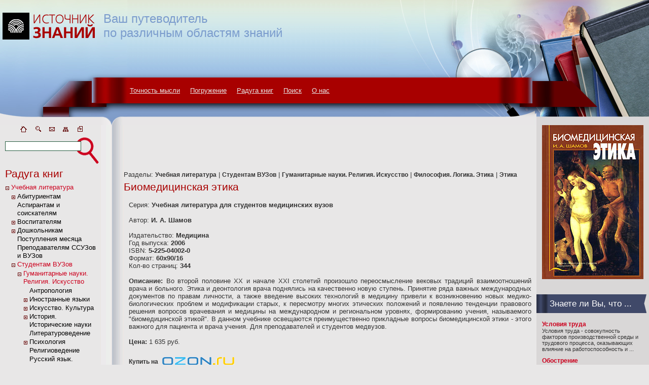

--- FILE ---
content_type: text/html; charset=utf-8
request_url: http://sknow.ru/Book.aspx?id=3712637
body_size: 220887
content:

<html>
<head>
<title>Биомедицинская этика. И. А. Шамов|Учебная литература для студентов медицинских вузов|Источник знаний</title>
<link href="styles/main.css" type="text/css" rel="stylesheet">
</head>
<body>
<div style="position:absolute; top:171; left:256; background-color:Transparent;">
<a href="Terms.aspx" class=HMenu id='HMenu_1'>Точность мысли</a>
&nbsp;&nbsp;&nbsp;
<a href="Texts.aspx" class=HMenu id='HMenu_2'>Погружение</a>
&nbsp;&nbsp;&nbsp;
<a href="Books.aspx" class=HMenu id='HMenu_3'>Радуга книг</a>
&nbsp;&nbsp;&nbsp;
<a href="Search.aspx" class=HMenu id='HMenu_4'>Поиск</a>
&nbsp;&nbsp;&nbsp;
<a href="Page.aspx?id=5" class=HMenu id='HMenu_5'>О нас</a>
</div>
<div style="position:absolute; top:23; left:204; background-color:Transparent;color:#7B9CCD;font: 18pt Tahoma,sans-serif;">
Ваш путеводитель<br> по различным областям знаний
</div>
<table width=100% cellspacing=0 cellpadding=0 bgcolor='#C3DfeB'>
<tr>
<td width=251><a href='Default.aspx' title='Источник знаний'><img src='Images/dsg_01.jpg' alt='Источник знаний'></a></td>
<td background='Images/dsg_03.jpg'>&nbsp;</td>
<td width=533><img src='Images/dsg_04.jpg'></td>
</tr>
</table><table width=100% cellspacing=0 cellpadding=0>
<tr valign=top>
<td width=5><img src='Images/pix.gif' hspace=0 vspace=0></td>
<td width=193>
<div align=center>
<a href="Default.aspx" title="Источник знаний|Главная страница"><img src="Images/icon_home.gif" border=0 hspace=4 alt="Источник знаний|Главная страница"></a>
<a href="Search.aspx" title="Поиск"><img src="Images/icon_find.gif" border=0 hspace=4 title="Поиск" alt="Поиск"></a>
<a href="Page.aspx?id=7" title="Напишите нам"><img src="Images/icon_email.gif" border=0 hspace=4 title="Напишите нам" alt="Напишите нам"></a>
<a href="Map.aspx" title="Карта сайта"><img src="Images/icon_map.gif" border=0 hspace=4 title="Карта сайта" alt="Карта сайта"></a>
<a href="javascript: window.external.AddFavorite(window.document.location,window.document.title)"><img src="Images/icon_fav.gif" border=0 hspace=4 title="Добавить в избранное" alt="Добавить в избранное"></a>
</div>
<img src="Images/pix.gif" width=192 height=1><br>
<table width=100% cellpadding=0 cellspacing=0><tr valign=middle>
<td background="Images/dsg_09_1.gif" align=right width=236 valign=middle height=59>
<a href="javascript:onSearch();"><img src="Images/pix.gif" width=38 height=35 align=right border=1 hspace=0 vspace=0><input style="width:150px;" type=text id="SearchTB" onkeydown="return OnSearchSubmit(event);" value=""></a></td>
</tr></table>



<div style="padding: 0 0 0 5;">

<h1>Радуга книг</h1>

<script language=javascript>
<!--
function ToggleTree(node, DivID) 
{
	var div_node = document.getElementById('d_'+DivID);
	var img_node = document.getElementById('i_'+DivID);
	if (div_node.style.display == 'none') 
	{
		img_node.src = '/images/tminus.gif'; 
		div_node.style.display = '';
	} 
	else 
	{
		img_node.src = '/images/tplus.gif';
		div_node.style.display = 'none';
	}
	}
//-->
</script>
<table cellspacing=1 cellpadding=0  class='LMenuTable' >
<tr valign=top><td width="10"><A onClick='ToggleTree(this,301);'><IMG ID='i_301' SRC='/images/tminus.gif'></A></td>
<td><A href='/Books.aspx?id=7738' class='LMenuSel' >Учебная литература</A></td></tr>
<tr ID='d_301'><td width='10'>&nbsp;</td><td>
<table cellspacing=1 cellpadding=0 >
<tr valign=top><td width="10"><A onClick='ToggleTree(this,302);'><IMG ID='i_302' SRC='/images/tplus.gif'></A></td>
<td><A href='/Books.aspx?id=42513' class='LMenu' >Абитуриентам</A></td></tr>
<tr ID='d_302' style='display:none;' ><td width='10'>&nbsp;</td><td>
<table cellspacing=1 cellpadding=0 >
<tr valign=top><td width="10"></td>
<td><A href='/Books.aspx?id=42524' class='LMenu' >Биология</A></td></tr>
<tr valign=top><td width="10"></td>
<td><A href='/Books.aspx?id=42523' class='LMenu' >География</A></td></tr>
<tr valign=top><td width="10"><A onClick='ToggleTree(this,305);'><IMG ID='i_305' SRC='/images/tplus.gif'></A></td>
<td><A href='/Books.aspx?id=1077200' class='LMenu' >Иностранные языки</A></td></tr>
<tr ID='d_305' style='display:none;' ><td width='10'>&nbsp;</td><td>
<table cellspacing=1 cellpadding=0 >
<tr valign=top><td width="10"></td>
<td><A href='/Books.aspx?id=42538' class='LMenu' >Английский язык</A></td></tr>
<tr valign=top><td width="10"></td>
<td><A href='/Books.aspx?id=1077201' class='LMenu' >Испанский язык</A></td></tr>
<tr valign=top><td width="10"></td>
<td><A href='/Books.aspx?id=42545' class='LMenu' >Немецкий язык</A></td></tr>
<tr valign=top><td width="10"></td>
<td><A href='/Books.aspx?id=42551' class='LMenu' >Французский язык</A></td></tr>
</table>
</td></tr>
<tr valign=top><td width="10"></td>
<td><A href='/Books.aspx?id=42514' class='LMenu' >Информатика</A></td></tr>
<tr valign=top><td width="10"></td>
<td><A href='/Books.aspx?id=42539' class='LMenu' >История</A></td></tr>
<tr valign=top><td width="10"></td>
<td><A href='/Books.aspx?id=1085055' class='LMenu' >Литература</A></td></tr>
<tr valign=top><td width="10"></td>
<td><A href='/Books.aspx?id=42515' class='LMenu' >Математика</A></td></tr>
<tr valign=top><td width="10"></td>
<td><A href='/Books.aspx?id=1073248' class='LMenu' >Обществознание</A></td></tr>
<tr valign=top><td width="10"></td>
<td><A href='/Books.aspx?id=42521' class='LMenu' >Русский язык</A></td></tr>
<tr valign=top><td width="10"></td>
<td><A href='/Books.aspx?id=42552' class='LMenu' >Справочники для поступающих. Права абитуриентов</A></td></tr>
<tr valign=top><td width="10"></td>
<td><A href='/Books.aspx?id=42517' class='LMenu' >Физика</A></td></tr>
<tr valign=top><td width="10"></td>
<td><A href='/Books.aspx?id=42520' class='LMenu' >Химия</A></td></tr>
<tr valign=top><td width="10"></td>
<td><A href='/Books.aspx?id=1115118' class='LMenu' >Централизованное тестирование</A></td></tr>
</table>
</td></tr>
<tr valign=top><td width="10"></td>
<td><A href='/Books.aspx?id=1075268' class='LMenu' >Аспирантам и соискателям</A></td></tr>
<tr valign=top><td width="10"><A onClick='ToggleTree(this,321);'><IMG ID='i_321' SRC='/images/tplus.gif'></A></td>
<td><A href='/Books.aspx?id=1071384' class='LMenu' >Воспитателям</A></td></tr>
<tr ID='d_321' style='display:none;' ><td width='10'>&nbsp;</td><td>
<table cellspacing=1 cellpadding=0 >
<tr valign=top><td width="10"></td>
<td><A href='/Books.aspx?id=1000121' class='LMenu' >Дошкольное воспитание</A></td></tr>
<tr valign=top><td width="10"></td>
<td><A href='/Books.aspx?id=11382' class='LMenu' >Дошкольное обучение</A></td></tr>
<tr valign=top><td width="10"></td>
<td><A href='/Books.aspx?id=1071372' class='LMenu' >Игры и праздники для дошкольников</A></td></tr>
<tr valign=top><td width="10"></td>
<td><A href='/Books.aspx?id=1075710' class='LMenu' >Методические пособия и нормативные документы для воспитателя</A></td></tr>
<tr valign=top><td width="10"></td>
<td><A href='/Books.aspx?id=1089137' class='LMenu' >Наглядные и раздаточные материалы</A></td></tr>
<tr valign=top><td width="10"><A onClick='ToggleTree(this,327);'><IMG ID='i_327' SRC='/images/tplus.gif'></A></td>
<td><A href='/Books.aspx?id=1083385' class='LMenu' >Отдельные направления воспитания дошкольников</A></td></tr>
<tr ID='d_327' style='display:none;' ><td width='10'>&nbsp;</td><td>
<table cellspacing=1 cellpadding=0 >
<tr valign=top><td width="10"></td>
<td><A href='/Books.aspx?id=1083408' class='LMenu' >Музыкальное развитие</A></td></tr>
<tr valign=top><td width="10"></td>
<td><A href='/Books.aspx?id=1083390' class='LMenu' >Нравственное и патриотическое воспитание</A></td></tr>
<tr valign=top><td width="10"></td>
<td><A href='/Books.aspx?id=1083392' class='LMenu' >Трудовое и художественное воспитание</A></td></tr>
<tr valign=top><td width="10"></td>
<td><A href='/Books.aspx?id=1083387' class='LMenu' >Физическое развитие, здоровье</A></td></tr>
<tr valign=top><td width="10"></td>
<td><A href='/Books.aspx?id=1083389' class='LMenu' >Экологическое воспитание</A></td></tr>
</table>
</td></tr>
<tr valign=top><td width="10"></td>
<td><A href='/Books.aspx?id=1133980' class='LMenu' >Поступления месяца</A></td></tr>
<tr valign=top><td width="10"></td>
<td><A href='/Books.aspx?id=1071344' class='LMenu' >Развитие детей дошкольного возраста</A></td></tr>
</table>
</td></tr>
<tr valign=top><td width="10"><A onClick='ToggleTree(this,335);'><IMG ID='i_335' SRC='/images/tplus.gif'></A></td>
<td><A href='/Books.aspx?id=1075263' class='LMenu' >Дошкольникам</A></td></tr>
<tr ID='d_335' style='display:none;' ><td width='10'>&nbsp;</td><td>
<table cellspacing=1 cellpadding=0 >
<tr valign=top><td width="10"><A onClick='ToggleTree(this,336);'><IMG ID='i_336' SRC='/images/tplus.gif'></A></td>
<td><A href='/Books.aspx?id=7768' class='LMenu' >Подготовка к школе (5-7 лет)</A></td></tr>
<tr ID='d_336' style='display:none;' ><td width='10'>&nbsp;</td><td>
<table cellspacing=1 cellpadding=0 >
<tr valign=top><td width="10"></td>
<td><A href='/Books.aspx?id=1091371' class='LMenu' >Готовим руку к письму. Прописи</A></td></tr>
<tr valign=top><td width="10"><A onClick='ToggleTree(this,338);'><IMG ID='i_338' SRC='/images/tplus.gif'></A></td>
<td><A href='/Books.aspx?id=1071967' class='LMenu' >Иностранные языки</A></td></tr>
<tr ID='d_338' style='display:none;' ><td width='10'>&nbsp;</td><td>
<table cellspacing=1 cellpadding=0 >
<tr valign=top><td width="10"></td>
<td><A href='/Books.aspx?id=1091375' class='LMenu' >Английский язык</A></td></tr>
<tr valign=top><td width="10"></td>
<td><A href='/Books.aspx?id=1091380' class='LMenu' >Другие языки</A></td></tr>
</table>
</td></tr>
<tr valign=top><td width="10"></td>
<td><A href='/Books.aspx?id=1091383' class='LMenu' >Математика и счет</A></td></tr>
<tr valign=top><td width="10"></td>
<td><A href='/Books.aspx?id=1091407' class='LMenu' >Общая подготовка к школе</A></td></tr>
<tr valign=top><td width="10"></td>
<td><A href='/Books.aspx?id=1091384' class='LMenu' >Окружающий мир</A></td></tr>
<tr valign=top><td width="10"></td>
<td><A href='/Books.aspx?id=1091385' class='LMenu' >Основы безопасности</A></td></tr>
<tr valign=top><td width="10"></td>
<td><A href='/Books.aspx?id=1091386' class='LMenu' >Развитие внимания и воображения</A></td></tr>
<tr valign=top><td width="10"></td>
<td><A href='/Books.aspx?id=1091387' class='LMenu' >Развитие логики и мышления</A></td></tr>
<tr valign=top><td width="10"></td>
<td><A href='/Books.aspx?id=1091388' class='LMenu' >Развитие общих способностей</A></td></tr>
<tr valign=top><td width="10"></td>
<td><A href='/Books.aspx?id=1091390' class='LMenu' >Развитие памяти</A></td></tr>
<tr valign=top><td width="10"></td>
<td><A href='/Books.aspx?id=1091391' class='LMenu' >Развитие речи, уроки чтения</A></td></tr>
<tr valign=top><td width="10"></td>
<td><A href='/Books.aspx?id=12152' class='LMenu' >Школа рисования</A></td></tr>
</table>
</td></tr>
<tr valign=top><td width="10"></td>
<td><A href='/Books.aspx?id=1083404' class='LMenu' >Тесты. Диагностика интеллектуального развития ребенка</A></td></tr>
<tr valign=top><td width="10"><A onClick='ToggleTree(this,352);'><IMG ID='i_352' SRC='/images/tplus.gif'></A></td>
<td><A href='/Books.aspx?id=12156' class='LMenu' >Школа раннего развития (до 5 лет)</A></td></tr>
<tr ID='d_352' style='display:none;' ><td width='10'>&nbsp;</td><td>
<table cellspacing=1 cellpadding=0 >
<tr valign=top><td width="10"></td>
<td><A href='/Books.aspx?id=1091362' class='LMenu' >Азбука</A></td></tr>
<tr valign=top><td width="10"></td>
<td><A href='/Books.aspx?id=1091364' class='LMenu' >Буквари</A></td></tr>
<tr valign=top><td width="10"></td>
<td><A href='/Books.aspx?id=1091360' class='LMenu' >Готовим руку к письму. Мелкая моторика. Пальчиковые игры</A></td></tr>
<tr valign=top><td width="10"></td>
<td><A href='/Books.aspx?id=1091361' class='LMenu' >Знакомство с окружающим миром</A></td></tr>
<tr valign=top><td width="10"></td>
<td><A href='/Books.aspx?id=1091357' class='LMenu' >Иностранные языки</A></td></tr>
<tr valign=top><td width="10"></td>
<td><A href='/Books.aspx?id=1091365' class='LMenu' >Математика и счет. Первые геометрические понятия</A></td></tr>
<tr valign=top><td width="10"></td>
<td><A href='/Books.aspx?id=1091366' class='LMenu' >Развитие общих способностей</A></td></tr>
<tr valign=top><td width="10"></td>
<td><A href='/Books.aspx?id=1091367' class='LMenu' >Развитие памяти, внимания, логики, воображения</A></td></tr>
<tr valign=top><td width="10"></td>
<td><A href='/Books.aspx?id=1091368' class='LMenu' >Развитие речи. Начальные навыки чтения</A></td></tr>
<tr valign=top><td width="10"></td>
<td><A href='/Books.aspx?id=1091359' class='LMenu' >Школа рисования</A></td></tr>
</table>
</td></tr>
<tr valign=top><td width="10"></td>
<td><A href='/Books.aspx?id=1077020' class='LMenu' >Энциклопедии для дошкольников</A></td></tr>
</table>
</td></tr>
<tr valign=top><td width="10"></td>
<td><A href='/Books.aspx?id=1133979' class='LMenu' >Поступления месяца</A></td></tr>
<tr valign=top><td width="10"></td>
<td><A href='/Books.aspx?id=1091356' class='LMenu' >Преподавателям ССУЗов и ВУЗов</A></td></tr>
<tr valign=top><td width="10"><A onClick='ToggleTree(this,366);'><IMG ID='i_366' SRC='/images/tminus.gif'></A></td>
<td><A href='/Books.aspx?id=42467' class='LMenuSel' >Студентам ВУЗов</A></td></tr>
<tr ID='d_366'><td width='10'>&nbsp;</td><td>
<table cellspacing=1 cellpadding=0 >
<tr valign=top><td width="10"><A onClick='ToggleTree(this,367);'><IMG ID='i_367' SRC='/images/tminus.gif'></A></td>
<td><A href='/Books.aspx?id=1077385' class='LMenuSel' >Гуманитарные науки. Религия. Искусство</A></td></tr>
<tr ID='d_367'><td width='10'>&nbsp;</td><td>
<table cellspacing=1 cellpadding=0 >
<tr valign=top><td width="10"></td>
<td><A href='/Books.aspx?id=1072235' class='LMenu' >Антропология</A></td></tr>
<tr valign=top><td width="10"><A onClick='ToggleTree(this,369);'><IMG ID='i_369' SRC='/images/tplus.gif'></A></td>
<td><A href='/Books.aspx?id=1077324' class='LMenu' >Иностранные языки</A></td></tr>
<tr ID='d_369' style='display:none;' ><td width='10'>&nbsp;</td><td>
<table cellspacing=1 cellpadding=0 >
<tr valign=top><td width="10"></td>
<td><A href='/Books.aspx?id=1077323' class='LMenu' >Английский язык</A></td></tr>
<tr valign=top><td width="10"></td>
<td><A href='/Books.aspx?id=1092253' class='LMenu' >Другие языки</A></td></tr>
<tr valign=top><td width="10"></td>
<td><A href='/Books.aspx?id=1077543' class='LMenu' >Испанский язык</A></td></tr>
<tr valign=top><td width="10"></td>
<td><A href='/Books.aspx?id=1096796' class='LMenu' >Латинский язык</A></td></tr>
<tr valign=top><td width="10"></td>
<td><A href='/Books.aspx?id=1077326' class='LMenu' >Немецкий язык</A></td></tr>
<tr valign=top><td width="10"></td>
<td><A href='/Books.aspx?id=1077325' class='LMenu' >Французский язык</A></td></tr>
</table>
</td></tr>
<tr valign=top><td width="10"><A onClick='ToggleTree(this,376);'><IMG ID='i_376' SRC='/images/tplus.gif'></A></td>
<td><A href='/Books.aspx?id=42555' class='LMenu' >Искусство. Культура</A></td></tr>
<tr ID='d_376' style='display:none;' ><td width='10'>&nbsp;</td><td>
<table cellspacing=1 cellpadding=0 >
<tr valign=top><td width="10"></td>
<td><A href='/Books.aspx?id=1091278' class='LMenu' >Архитектура</A></td></tr>
<tr valign=top><td width="10"></td>
<td><A href='/Books.aspx?id=1091282' class='LMenu' >Библиотековедение. Архивоведение. Музееведение</A></td></tr>
<tr valign=top><td width="10"></td>
<td><A href='/Books.aspx?id=1091279' class='LMenu' >Изобразительное искусство. Дизайн</A></td></tr>
<tr valign=top><td width="10"></td>
<td><A href='/Books.aspx?id=1091276' class='LMenu' >Искуствоведение. История искусств</A></td></tr>
<tr valign=top><td width="10"></td>
<td><A href='/Books.aspx?id=1091277' class='LMenu' >Культурология</A></td></tr>
<tr valign=top><td width="10"></td>
<td><A href='/Books.aspx?id=1091283' class='LMenu' >Мировая художественная культура</A></td></tr>
<tr valign=top><td width="10"></td>
<td><A href='/Books.aspx?id=1077398' class='LMenu' >Музыка. Музыкальное образование</A></td></tr>
<tr valign=top><td width="10"></td>
<td><A href='/Books.aspx?id=1091284' class='LMenu' >Театр. Кино</A></td></tr>
</table>
</td></tr>
<tr valign=top><td width="10"><A onClick='ToggleTree(this,385);'><IMG ID='i_385' SRC='/images/tplus.gif'></A></td>
<td><A href='/Books.aspx?id=42556' class='LMenu' >История. Исторические науки</A></td></tr>
<tr ID='d_385' style='display:none;' ><td width='10'>&nbsp;</td><td>
<table cellspacing=1 cellpadding=0 >
<tr valign=top><td width="10"></td>
<td><A href='/Books.aspx?id=1090838' class='LMenu' >Археология. Этнология</A></td></tr>
<tr valign=top><td width="10"></td>
<td><A href='/Books.aspx?id=1090837' class='LMenu' >Всемирная история</A></td></tr>
<tr valign=top><td width="10"></td>
<td><A href='/Books.aspx?id=1090839' class='LMenu' >Историография. Вспомогательные исторические дисциплины</A></td></tr>
<tr valign=top><td width="10"></td>
<td><A href='/Books.aspx?id=1090835' class='LMenu' >История России</A></td></tr>
</table>
</td></tr>
<tr valign=top><td width="10"></td>
<td><A href='/Books.aspx?id=1077391' class='LMenu' >Литературоведение</A></td></tr>
<tr valign=top><td width="10"><A onClick='ToggleTree(this,391);'><IMG ID='i_391' SRC='/images/tplus.gif'></A></td>
<td><A href='/Books.aspx?id=42568' class='LMenu' >Психология</A></td></tr>
<tr ID='d_391' style='display:none;' ><td width='10'>&nbsp;</td><td>
<table cellspacing=1 cellpadding=0 >
<tr valign=top><td width="10"></td>
<td><A href='/Books.aspx?id=1090632' class='LMenu' >Возрастная психология</A></td></tr>
<tr valign=top><td width="10"></td>
<td><A href='/Books.aspx?id=1090630' class='LMenu' >История психологии</A></td></tr>
<tr valign=top><td width="10"></td>
<td><A href='/Books.aspx?id=1090628' class='LMenu' >Общая психология</A></td></tr>
<tr valign=top><td width="10"></td>
<td><A href='/Books.aspx?id=1090638' class='LMenu' >Основы психологии. Общие работы</A></td></tr>
<tr valign=top><td width="10"></td>
<td><A href='/Books.aspx?id=1090633' class='LMenu' >Педагогическая психология</A></td></tr>
<tr valign=top><td width="10"></td>
<td><A href='/Books.aspx?id=1090641' class='LMenu' >Практическая психология</A></td></tr>
<tr valign=top><td width="10"></td>
<td><A href='/Books.aspx?id=1090629' class='LMenu' >Психология личности. Психодиагностика</A></td></tr>
<tr valign=top><td width="10"></td>
<td><A href='/Books.aspx?id=1090787' class='LMenu' >Психология масс и соционика</A></td></tr>
<tr valign=top><td width="10"></td>
<td><A href='/Books.aspx?id=1090635' class='LMenu' >Психология отдельных видов деятельности. Отраслевая психология</A></td></tr>
<tr valign=top><td width="10"></td>
<td><A href='/Books.aspx?id=1090640' class='LMenu' >Психотерапия. Психоанализ</A></td></tr>
<tr valign=top><td width="10"></td>
<td><A href='/Books.aspx?id=1090636' class='LMenu' >Социальная психология</A></td></tr>
</table>
</td></tr>
<tr valign=top><td width="10"></td>
<td><A href='/Books.aspx?id=1077386' class='LMenu' >Религиоведение</A></td></tr>
<tr valign=top><td width="10"></td>
<td><A href='/Books.aspx?id=1077392' class='LMenu' >Русский язык. Риторика</A></td></tr>
<tr valign=top><td width="10"></td>
<td><A href='/Books.aspx?id=42570' class='LMenu' >Филологические науки</A></td></tr>
<tr valign=top><td width="10"><A onClick='ToggleTree(this,406);'><IMG ID='i_406' SRC='/images/tminus.gif'></A></td>
<td><A href='/Books.aspx?id=1077322' class='LMenuSel' >Философия. Логика. Этика</A></td></tr>
<tr ID='d_406'><td width='10'>&nbsp;</td><td>
<table cellspacing=1 cellpadding=0 >
<tr valign=top><td width="10"></td>
<td><A href='/Books.aspx?id=1090871' class='LMenu' >Логика</A></td></tr>
<tr valign=top><td width="10"></td>
<td><A href='/Books.aspx?id=1090870' class='LMenu' >Философия</A></td></tr>
<tr valign=top><td width="10"></td>
<td><A href='/Books.aspx?id=1090873' class='LMenu' >Эстетика</A></td></tr>
<tr valign=top><td width="10"></td>
<td><A href='/Books.aspx?id=1090872' class='LMenuSel' >Этика</A></td></tr>
</table>
</td></tr>
</table>
</td></tr>
<tr valign=top><td width="10"><A onClick='ToggleTree(this,411);'><IMG ID='i_411' SRC='/images/tplus.gif'></A></td>
<td><A href='/Books.aspx?id=1077387' class='LMenu' >Естественные науки. Математика</A></td></tr>
<tr ID='d_411' style='display:none;' ><td width='10'>&nbsp;</td><td>
<table cellspacing=1 cellpadding=0 >
<tr valign=top><td width="10"></td>
<td><A href='/Books.aspx?id=1091514' class='LMenu' >Астрономия</A></td></tr>
<tr valign=top><td width="10"><A onClick='ToggleTree(this,413);'><IMG ID='i_413' SRC='/images/tplus.gif'></A></td>
<td><A href='/Books.aspx?id=42553' class='LMenu' >Биологические науки. Анатомия</A></td></tr>
<tr ID='d_413' style='display:none;' ><td width='10'>&nbsp;</td><td>
<table cellspacing=1 cellpadding=0 >
<tr valign=top><td width="10"></td>
<td><A href='/Books.aspx?id=1091273' class='LMenu' >Биохимия. Молекулярная биология</A></td></tr>
<tr valign=top><td width="10"></td>
<td><A href='/Books.aspx?id=1091269' class='LMenu' >Ботаника</A></td></tr>
<tr valign=top><td width="10"></td>
<td><A href='/Books.aspx?id=1091274' class='LMenu' >Зоология</A></td></tr>
<tr valign=top><td width="10"></td>
<td><A href='/Books.aspx?id=1091271' class='LMenu' >Общая биология. Палеонтология</A></td></tr>
</table>
</td></tr>
<tr valign=top><td width="10"></td>
<td><A href='/Books.aspx?id=1077390' class='LMenu' >Естествознание</A></td></tr>
<tr valign=top><td width="10"><A onClick='ToggleTree(this,419);'><IMG ID='i_419' SRC='/images/tplus.gif'></A></td>
<td><A href='/Books.aspx?id=1000295' class='LMenu' >Математика</A></td></tr>
<tr ID='d_419' style='display:none;' ><td width='10'>&nbsp;</td><td>
<table cellspacing=1 cellpadding=0 >
<tr valign=top><td width="10"></td>
<td><A href='/Books.aspx?id=1000412' class='LMenu' >Алгебра</A></td></tr>
<tr valign=top><td width="10"></td>
<td><A href='/Books.aspx?id=1000451' class='LMenu' >Высшая математика</A></td></tr>
<tr valign=top><td width="10"></td>
<td><A href='/Books.aspx?id=1090014' class='LMenu' >Вычислительная математика. Численные методы</A></td></tr>
<tr valign=top><td width="10"></td>
<td><A href='/Books.aspx?id=1000432' class='LMenu' >Геометрия</A></td></tr>
<tr valign=top><td width="10"></td>
<td><A href='/Books.aspx?id=1090010' class='LMenu' >Дискретный анализ (математика)</A></td></tr>
<tr valign=top><td width="10"></td>
<td><A href='/Books.aspx?id=1090016' class='LMenu' >Математическая кибернетика</A></td></tr>
<tr valign=top><td width="10"></td>
<td><A href='/Books.aspx?id=1020238' class='LMenu' >Математический и функциональный анализ</A></td></tr>
<tr valign=top><td width="10"></td>
<td><A href='/Books.aspx?id=1090012' class='LMenu' >Математическое моделирование</A></td></tr>
<tr valign=top><td width="10"></td>
<td><A href='/Books.aspx?id=1090015' class='LMenu' >Общая математика</A></td></tr>
<tr valign=top><td width="10"></td>
<td><A href='/Books.aspx?id=1090013' class='LMenu' >Основания математики. Математическая логика. Теория чисел</A></td></tr>
<tr valign=top><td width="10"></td>
<td><A href='/Books.aspx?id=1020288' class='LMenu' >Теория вероятностей и математическая статистика</A></td></tr>
<tr valign=top><td width="10"></td>
<td><A href='/Books.aspx?id=1090009' class='LMenu' >Топология</A></td></tr>
</table>
</td></tr>
<tr valign=top><td width="10"></td>
<td><A href='/Books.aspx?id=1090018' class='LMenu' >Механика</A></td></tr>
<tr valign=top><td width="10"></td>
<td><A href='/Books.aspx?id=1077388' class='LMenu' >Науки о Земле</A></td></tr>
<tr valign=top><td width="10"><A onClick='ToggleTree(this,434);'><IMG ID='i_434' SRC='/images/tplus.gif'></A></td>
<td><A href='/Books.aspx?id=42569' class='LMenu' >Физика</A></td></tr>
<tr ID='d_434' style='display:none;' ><td width='10'>&nbsp;</td><td>
<table cellspacing=1 cellpadding=0 >
<tr valign=top><td width="10"></td>
<td><A href='/Books.aspx?id=1091506' class='LMenu' >Квантовая механика. Теория поля</A></td></tr>
<tr valign=top><td width="10"></td>
<td><A href='/Books.aspx?id=1091515' class='LMenu' >Математическая физика</A></td></tr>
<tr valign=top><td width="10"></td>
<td><A href='/Books.aspx?id=1091513' class='LMenu' >Молекулярная физика. Физика газов и жидкостей</A></td></tr>
<tr valign=top><td width="10"></td>
<td><A href='/Books.aspx?id=1091516' class='LMenu' >Общие работы по физике</A></td></tr>
<tr valign=top><td width="10"></td>
<td><A href='/Books.aspx?id=1091511' class='LMenu' >Оптика</A></td></tr>
<tr valign=top><td width="10"></td>
<td><A href='/Books.aspx?id=1091507' class='LMenu' >Теоретическая физика</A></td></tr>
<tr valign=top><td width="10"></td>
<td><A href='/Books.aspx?id=1091510' class='LMenu' >Термодинамика и статистическая физика</A></td></tr>
<tr valign=top><td width="10"></td>
<td><A href='/Books.aspx?id=1091512' class='LMenu' >Физика атомного ядра и элементарных частиц</A></td></tr>
<tr valign=top><td width="10"></td>
<td><A href='/Books.aspx?id=1091508' class='LMenu' >Физика твердого тела. Кристаллография</A></td></tr>
<tr valign=top><td width="10"></td>
<td><A href='/Books.aspx?id=1091509' class='LMenu' >Электричество и магнетизм</A></td></tr>
</table>
</td></tr>
<tr valign=top><td width="10"><A onClick='ToggleTree(this,445);'><IMG ID='i_445' SRC='/images/tplus.gif'></A></td>
<td><A href='/Books.aspx?id=42571' class='LMenu' >Химия</A></td></tr>
<tr ID='d_445' style='display:none;' ><td width='10'>&nbsp;</td><td>
<table cellspacing=1 cellpadding=0 >
<tr valign=top><td width="10"></td>
<td><A href='/Books.aspx?id=1091632' class='LMenu' >Аналитическая химия</A></td></tr>
<tr valign=top><td width="10"></td>
<td><A href='/Books.aspx?id=1091629' class='LMenu' >История химии. Общие работы по химии</A></td></tr>
<tr valign=top><td width="10"></td>
<td><A href='/Books.aspx?id=1091630' class='LMenu' >Общая и неорганическая химия</A></td></tr>
<tr valign=top><td width="10"></td>
<td><A href='/Books.aspx?id=1091631' class='LMenu' >Органическая химия</A></td></tr>
<tr valign=top><td width="10"></td>
<td><A href='/Books.aspx?id=1091633' class='LMenu' >Физическая химия. Химическая физика</A></td></tr>
</table>
</td></tr>
<tr valign=top><td width="10"></td>
<td><A href='/Books.aspx?id=42572' class='LMenu' >Экология</A></td></tr>
</table>
</td></tr>
<tr valign=top><td width="10"><A onClick='ToggleTree(this,452);'><IMG ID='i_452' SRC='/images/tplus.gif'></A></td>
<td><A href='/Books.aspx?id=1077381' class='LMenu' >Общественные науки. Экономика. Право</A></td></tr>
<tr ID='d_452' style='display:none;' ><td width='10'>&nbsp;</td><td>
<table cellspacing=1 cellpadding=0 >
<tr valign=top><td width="10"></td>
<td><A href='/Books.aspx?id=1077399' class='LMenu' >Безопасность жизнедеятельности</A></td></tr>
<tr valign=top><td width="10"></td>
<td><A href='/Books.aspx?id=1077377' class='LMenu' >Демография</A></td></tr>
<tr valign=top><td width="10"></td>
<td><A href='/Books.aspx?id=1077383' class='LMenu' >Журналистика. Телевидение. СМИ</A></td></tr>
<tr valign=top><td width="10"><A onClick='ToggleTree(this,456);'><IMG ID='i_456' SRC='/images/tplus.gif'></A></td>
<td><A href='/Books.aspx?id=1082862' class='LMenu' >Педагогика</A></td></tr>
<tr ID='d_456' style='display:none;' ><td width='10'>&nbsp;</td><td>
<table cellspacing=1 cellpadding=0 >
<tr valign=top><td width="10"></td>
<td><A href='/Books.aspx?id=1082864' class='LMenu' >Дефектология</A></td></tr>
<tr valign=top><td width="10"></td>
<td><A href='/Books.aspx?id=1082863' class='LMenu' >Методика преподавания отдельных предметов</A></td></tr>
<tr valign=top><td width="10"></td>
<td><A href='/Books.aspx?id=42559' class='LMenu' >Общая педагогика</A></td></tr>
</table>
</td></tr>
<tr valign=top><td width="10"></td>
<td><A href='/Books.aspx?id=1075729' class='LMenu' >Политология</A></td></tr>
<tr valign=top><td width="10"><A onClick='ToggleTree(this,461);'><IMG ID='i_461' SRC='/images/tplus.gif'></A></td>
<td><A href='/Books.aspx?id=42567' class='LMenu' >Право. Юридические науки</A></td></tr>
<tr ID='d_461' style='display:none;' ><td width='10'>&nbsp;</td><td>
<table cellspacing=1 cellpadding=0 >
<tr valign=top><td width="10"></td>
<td><A href='/Books.aspx?id=42594' class='LMenu' >Административное право</A></td></tr>
<tr valign=top><td width="10"></td>
<td><A href='/Books.aspx?id=42583' class='LMenu' >Государство и право</A></td></tr>
<tr valign=top><td width="10"><A onClick='ToggleTree(this,464);'><IMG ID='i_464' SRC='/images/tplus.gif'></A></td>
<td><A href='/Books.aspx?id=42585' class='LMenu' >Гражданское право</A></td></tr>
<tr ID='d_464' style='display:none;' ><td width='10'>&nbsp;</td><td>
<table cellspacing=1 cellpadding=0 >
<tr valign=top><td width="10"></td>
<td><A href='/Books.aspx?id=1103791' class='LMenu' >Гражданское процессуальное право. Арбитраж</A></td></tr>
<tr valign=top><td width="10"></td>
<td><A href='/Books.aspx?id=1103789' class='LMenu' >Отдельные виды гражданских прав</A></td></tr>
<tr valign=top><td width="10"></td>
<td><A href='/Books.aspx?id=1103790' class='LMenu' >Теория гражданского права. Общие работы</A></td></tr>
</table>
</td></tr>
<tr valign=top><td width="10"></td>
<td><A href='/Books.aspx?id=1090631' class='LMenu' >Земельное и экологическое право</A></td></tr>
<tr valign=top><td width="10"></td>
<td><A href='/Books.aspx?id=1089585' class='LMenu' >Конституционное право</A></td></tr>
<tr valign=top><td width="10"></td>
<td><A href='/Books.aspx?id=42584' class='LMenu' >Криминалистика</A></td></tr>
<tr valign=top><td width="10"></td>
<td><A href='/Books.aspx?id=1103671' class='LMenu' >Криминология. Судебная экспертиза</A></td></tr>
<tr valign=top><td width="10"></td>
<td><A href='/Books.aspx?id=42590' class='LMenu' >Международное право</A></td></tr>
<tr valign=top><td width="10"></td>
<td><A href='/Books.aspx?id=42593' class='LMenu' >Общие вопросы права</A></td></tr>
<tr valign=top><td width="10"></td>
<td><A href='/Books.aspx?id=42592' class='LMenu' >Правоведение</A></td></tr>
<tr valign=top><td width="10"></td>
<td><A href='/Books.aspx?id=42591' class='LMenu' >Суд. Адвокатура. Правоохранительные органы</A></td></tr>
<tr valign=top><td width="10"></td>
<td><A href='/Books.aspx?id=42586' class='LMenu' >Трудовое право</A></td></tr>
<tr valign=top><td width="10"></td>
<td><A href='/Books.aspx?id=42581' class='LMenu' >Уголовное право</A></td></tr>
<tr valign=top><td width="10"></td>
<td><A href='/Books.aspx?id=1103690' class='LMenu' >Финансовое право</A></td></tr>
</table>
</td></tr>
<tr valign=top><td width="10"></td>
<td><A href='/Books.aspx?id=1075728' class='LMenu' >Социология</A></td></tr>
<tr valign=top><td width="10"></td>
<td><A href='/Books.aspx?id=1077402' class='LMenu' >Статистика</A></td></tr>
<tr valign=top><td width="10"></td>
<td><A href='/Books.aspx?id=1077401' class='LMenu' >Физическая культура. Военная подготовка</A></td></tr>
<tr valign=top><td width="10"><A onClick='ToggleTree(this,482);'><IMG ID='i_482' SRC='/images/tplus.gif'></A></td>
<td><A href='/Books.aspx?id=1077553' class='LMenu' >Экономика. Управление. Бизнес</A></td></tr>
<tr ID='d_482' style='display:none;' ><td width='10'>&nbsp;</td><td>
<table cellspacing=1 cellpadding=0 >
<tr valign=top><td width="10"></td>
<td><A href='/Books.aspx?id=1090902' class='LMenu' >Бухгалтерский учет. Аудит</A></td></tr>
<tr valign=top><td width="10"><A onClick='ToggleTree(this,484);'><IMG ID='i_484' SRC='/images/tplus.gif'></A></td>
<td><A href='/Books.aspx?id=1090915' class='LMenu' >Деловая литература</A></td></tr>
<tr ID='d_484' style='display:none;' ><td width='10'>&nbsp;</td><td>
<table cellspacing=1 cellpadding=0 >
<tr valign=top><td width="10"></td>
<td><A href='/Books.aspx?id=1090930' class='LMenu' >Другая литература</A></td></tr>
<tr valign=top><td width="10"></td>
<td><A href='/Books.aspx?id=1090918' class='LMenu' >Информационные технологии в бизнесе</A></td></tr>
<tr valign=top><td width="10"></td>
<td><A href='/Books.aspx?id=1090920' class='LMenu' >Математика в бизнесе</A></td></tr>
<tr valign=top><td width="10"></td>
<td><A href='/Books.aspx?id=1090919' class='LMenu' >Налогообложение</A></td></tr>
<tr valign=top><td width="10"></td>
<td><A href='/Books.aspx?id=1090926' class='LMenu' >Недвижимость</A></td></tr>
<tr valign=top><td width="10"></td>
<td><A href='/Books.aspx?id=1090929' class='LMenu' >Социология в бизнесе</A></td></tr>
<tr valign=top><td width="10"></td>
<td><A href='/Books.aspx?id=1090923' class='LMenu' >Статистика</A></td></tr>
<tr valign=top><td width="10"></td>
<td><A href='/Books.aspx?id=1090927' class='LMenu' >Страхование</A></td></tr>
<tr valign=top><td width="10"></td>
<td><A href='/Books.aspx?id=1090924' class='LMenu' >Трудовые ресурсы</A></td></tr>
</table>
</td></tr>
<tr valign=top><td width="10"></td>
<td><A href='/Books.aspx?id=1090905' class='LMenu' >Делопроизводство. Офис-менеджмент</A></td></tr>
<tr valign=top><td width="10"><A onClick='ToggleTree(this,495);'><IMG ID='i_495' SRC='/images/tplus.gif'></A></td>
<td><A href='/Books.aspx?id=1090875' class='LMenu' >Маркетинг. Реклама</A></td></tr>
<tr ID='d_495' style='display:none;' ><td width='10'>&nbsp;</td><td>
<table cellspacing=1 cellpadding=0 >
<tr valign=top><td width="10"></td>
<td><A href='/Books.aspx?id=1090879' class='LMenu' >Бизнес-планирование</A></td></tr>
<tr valign=top><td width="10"></td>
<td><A href='/Books.aspx?id=1090883' class='LMenu' >Деловое общение. Этикет</A></td></tr>
<tr valign=top><td width="10"></td>
<td><A href='/Books.aspx?id=1090878' class='LMenu' >Логистика</A></td></tr>
<tr valign=top><td width="10"></td>
<td><A href='/Books.aspx?id=1090881' class='LMenu' >Общие вопросы маркетинга</A></td></tr>
<tr valign=top><td width="10"></td>
<td><A href='/Books.aspx?id=1090880' class='LMenu' >Отраслевой маркетинг</A></td></tr>
<tr valign=top><td width="10"></td>
<td><A href='/Books.aspx?id=1090882' class='LMenu' >Реклама. PR</A></td></tr>
</table>
</td></tr>
<tr valign=top><td width="10"><A onClick='ToggleTree(this,502);'><IMG ID='i_502' SRC='/images/tplus.gif'></A></td>
<td><A href='/Books.aspx?id=1090876' class='LMenu' >Менеджмент</A></td></tr>
<tr ID='d_502' style='display:none;' ><td width='10'>&nbsp;</td><td>
<table cellspacing=1 cellpadding=0 >
<tr valign=top><td width="10"></td>
<td><A href='/Books.aspx?id=1090901' class='LMenu' >Антикризисный менеджмент</A></td></tr>
<tr valign=top><td width="10"></td>
<td><A href='/Books.aspx?id=1090907' class='LMenu' >Инновационный менеджмент</A></td></tr>
<tr valign=top><td width="10"></td>
<td><A href='/Books.aspx?id=1090884' class='LMenu' >Кадровый менеджмент</A></td></tr>
<tr valign=top><td width="10"></td>
<td><A href='/Books.aspx?id=1090916' class='LMenu' >Общий менеджмент</A></td></tr>
<tr valign=top><td width="10"></td>
<td><A href='/Books.aspx?id=1090909' class='LMenu' >Организационный и производственный менеджмент</A></td></tr>
<tr valign=top><td width="10"></td>
<td><A href='/Books.aspx?id=1090886' class='LMenu' >Отраслевой менеджмент</A></td></tr>
<tr valign=top><td width="10"></td>
<td><A href='/Books.aspx?id=1090887' class='LMenu' >Предприятие: анализ хозяйственной деятельности</A></td></tr>
<tr valign=top><td width="10"></td>
<td><A href='/Books.aspx?id=1090888' class='LMenu' >Управление государством</A></td></tr>
<tr valign=top><td width="10"></td>
<td><A href='/Books.aspx?id=1090908' class='LMenu' >Управление персоналом</A></td></tr>
<tr valign=top><td width="10"></td>
<td><A href='/Books.aspx?id=1090917' class='LMenu' >Управление проектами</A></td></tr>
<tr valign=top><td width="10"></td>
<td><A href='/Books.aspx?id=1090885' class='LMenu' >Управленческие решения</A></td></tr>
</table>
</td></tr>
<tr valign=top><td width="10"><A onClick='ToggleTree(this,514);'><IMG ID='i_514' SRC='/images/tplus.gif'></A></td>
<td><A href='/Books.aspx?id=1090893' class='LMenu' >Предпринимательство</A></td></tr>
<tr ID='d_514' style='display:none;' ><td width='10'>&nbsp;</td><td>
<table cellspacing=1 cellpadding=0 >
<tr valign=top><td width="10"></td>
<td><A href='/Books.aspx?id=1090910' class='LMenu' >Корпоративная культура организации</A></td></tr>
<tr valign=top><td width="10"></td>
<td><A href='/Books.aspx?id=1090928' class='LMenu' >Основы предпринимательства</A></td></tr>
<tr valign=top><td width="10"></td>
<td><A href='/Books.aspx?id=1090912' class='LMenu' >Отраслевой бизнес</A></td></tr>
<tr valign=top><td width="10"></td>
<td><A href='/Books.aspx?id=1090913' class='LMenu' >Туристическая и сервисная деятельность</A></td></tr>
</table>
</td></tr>
<tr valign=top><td width="10"></td>
<td><A href='/Books.aspx?id=1090903' class='LMenu' >Торговля. Продажи</A></td></tr>
<tr valign=top><td width="10"><A onClick='ToggleTree(this,520);'><IMG ID='i_520' SRC='/images/tplus.gif'></A></td>
<td><A href='/Books.aspx?id=1090877' class='LMenu' >Финансы. Банковское дело</A></td></tr>
<tr ID='d_520' style='display:none;' ><td width='10'>&nbsp;</td><td>
<table cellspacing=1 cellpadding=0 >
<tr valign=top><td width="10"></td>
<td><A href='/Books.aspx?id=1090890' class='LMenu' >Банковское дело</A></td></tr>
<tr valign=top><td width="10"></td>
<td><A href='/Books.aspx?id=1090892' class='LMenu' >Финансовый анализ, учет. Бюджет</A></td></tr>
<tr valign=top><td width="10"></td>
<td><A href='/Books.aspx?id=1090922' class='LMenu' >Финансовый менеджмент</A></td></tr>
<tr valign=top><td width="10"></td>
<td><A href='/Books.aspx?id=1090889' class='LMenu' >Финансы. Денежное обращение</A></td></tr>
<tr valign=top><td width="10"></td>
<td><A href='/Books.aspx?id=1090891' class='LMenu' >Ценные бумаги. Инвестиции</A></td></tr>
</table>
</td></tr>
<tr valign=top><td width="10"><A onClick='ToggleTree(this,526);'><IMG ID='i_526' SRC='/images/tplus.gif'></A></td>
<td><A href='/Books.aspx?id=1090894' class='LMenu' >Экономика</A></td></tr>
<tr ID='d_526' style='display:none;' ><td width='10'>&nbsp;</td><td>
<table cellspacing=1 cellpadding=0 >
<tr valign=top><td width="10"></td>
<td><A href='/Books.aspx?id=1090899' class='LMenu' >История экономики</A></td></tr>
<tr valign=top><td width="10"></td>
<td><A href='/Books.aspx?id=1090895' class='LMenu' >Макроэкономика</A></td></tr>
<tr valign=top><td width="10"></td>
<td><A href='/Books.aspx?id=1090906' class='LMenu' >Международная внешнеэкономическая деятельность</A></td></tr>
<tr valign=top><td width="10"></td>
<td><A href='/Books.aspx?id=1090896' class='LMenu' >Микроэкономика</A></td></tr>
<tr valign=top><td width="10"></td>
<td><A href='/Books.aspx?id=1090925' class='LMenu' >Общая экономика</A></td></tr>
<tr valign=top><td width="10"></td>
<td><A href='/Books.aspx?id=1090904' class='LMenu' >Специальные и отраслевые экономики</A></td></tr>
<tr valign=top><td width="10"></td>
<td><A href='/Books.aspx?id=1090897' class='LMenu' >Теория экономики</A></td></tr>
<tr valign=top><td width="10"></td>
<td><A href='/Books.aspx?id=1090898' class='LMenu' >Экономика предприятия</A></td></tr>
<tr valign=top><td width="10"></td>
<td><A href='/Books.aspx?id=1090900' class='LMenu' >Экономика России и зарубежных стран</A></td></tr>
<tr valign=top><td width="10"></td>
<td><A href='/Books.aspx?id=1090921' class='LMenu' >Экономический анализ</A></td></tr>
</table>
</td></tr>
</table>
</td></tr>
<tr valign=top><td width="10"></td>
<td><A href='/Books.aspx?id=1077393' class='LMenu' >Экскурсоведение. Туризм</A></td></tr>
</table>
</td></tr>
<tr valign=top><td width="10"></td>
<td><A href='/Books.aspx?id=1075724' class='LMenu' >Оформление рефератов, курсовых, дипломов</A></td></tr>
<tr valign=top><td width="10"></td>
<td><A href='/Books.aspx?id=1075727' class='LMenu' >Студенческая жизнь. Нормативные документы</A></td></tr>
<tr valign=top><td width="10"><A onClick='ToggleTree(this,540);'><IMG ID='i_540' SRC='/images/tplus.gif'></A></td>
<td><A href='/Books.aspx?id=1077389' class='LMenu' >Технические науки. Медицина. Сельское хозяйство</A></td></tr>
<tr ID='d_540' style='display:none;' ><td width='10'>&nbsp;</td><td>
<table cellspacing=1 cellpadding=0 >
<tr valign=top><td width="10"></td>
<td><A href='/Books.aspx?id=42516' class='LMenu' >Автоматика. Радиоэлектроника. Связь</A></td></tr>
<tr valign=top><td width="10"></td>
<td><A href='/Books.aspx?id=1092509' class='LMenu' >Ветеринария. Зоотехния</A></td></tr>
<tr valign=top><td width="10"></td>
<td><A href='/Books.aspx?id=1091659' class='LMenu' >Инженерная графика. Черчение</A></td></tr>
<tr valign=top><td width="10"><A onClick='ToggleTree(this,544);'><IMG ID='i_544' SRC='/images/tplus.gif'></A></td>
<td><A href='/Books.aspx?id=42554' class='LMenu' >Информатика. Вычислительная техника</A></td></tr>
<tr ID='d_544' style='display:none;' ><td width='10'>&nbsp;</td><td>
<table cellspacing=1 cellpadding=0 >
<tr valign=top><td width="10"></td>
<td><A href='/Books.aspx?id=1091650' class='LMenu' >MS Office. Офисные программы Майкрософт</A></td></tr>
<tr valign=top><td width="10"></td>
<td><A href='/Books.aspx?id=1091654' class='LMenu' >Базы данных</A></td></tr>
<tr valign=top><td width="10"></td>
<td><A href='/Books.aspx?id=1091651' class='LMenu' >Графика, дизайн, мультимедиа</A></td></tr>
<tr valign=top><td width="10"></td>
<td><A href='/Books.aspx?id=1091655' class='LMenu' >Компьютерная безопасность</A></td></tr>
<tr valign=top><td width="10"></td>
<td><A href='/Books.aspx?id=1091649' class='LMenu' >Компьютеры и программы</A></td></tr>
<tr valign=top><td width="10"></td>
<td><A href='/Books.aspx?id=1091656' class='LMenu' >Операционные системы</A></td></tr>
<tr valign=top><td width="10"></td>
<td><A href='/Books.aspx?id=1091652' class='LMenu' >Основы информатики</A></td></tr>
<tr valign=top><td width="10"></td>
<td><A href='/Books.aspx?id=1091658' class='LMenu' >Разработка программного обеспечения</A></td></tr>
<tr valign=top><td width="10"></td>
<td><A href='/Books.aspx?id=1091657' class='LMenu' >Системы проектирования (CAD/CAM)</A></td></tr>
<tr valign=top><td width="10"></td>
<td><A href='/Books.aspx?id=1091653' class='LMenu' >Языки и системы программирования</A></td></tr>
</table>
</td></tr>
<tr valign=top><td width="10"><A onClick='ToggleTree(this,555);'><IMG ID='i_555' SRC='/images/tplus.gif'></A></td>
<td><A href='/Books.aspx?id=42558' class='LMenu' >Медицина. Фармакология</A></td></tr>
<tr ID='d_555' style='display:none;' ><td width='10'>&nbsp;</td><td>
<table cellspacing=1 cellpadding=0 >
<tr valign=top><td width="10"></td>
<td><A href='/Books.aspx?id=1091272' class='LMenu' >Анатомия. Физиология</A></td></tr>
<tr valign=top><td width="10"></td>
<td><A href='/Books.aspx?id=1091595' class='LMenu' >Диагностика. Терапии</A></td></tr>
<tr valign=top><td width="10"></td>
<td><A href='/Books.aspx?id=1091603' class='LMenu' >Здравоохранение. Гигиена. Валеология</A></td></tr>
<tr valign=top><td width="10"></td>
<td><A href='/Books.aspx?id=1091598' class='LMenu' >Инфекционные болезни</A></td></tr>
<tr valign=top><td width="10"><A onClick='ToggleTree(this,560);'><IMG ID='i_560' SRC='/images/tplus.gif'></A></td>
<td><A href='/Books.aspx?id=1091605' class='LMenu' >Клиническая медицина</A></td></tr>
<tr ID='d_560' style='display:none;' ><td width='10'>&nbsp;</td><td>
<table cellspacing=1 cellpadding=0 >
<tr valign=top><td width="10"></td>
<td><A href='/Books.aspx?id=1091599' class='LMenu' >Внутренние болезни</A></td></tr>
<tr valign=top><td width="10"></td>
<td><A href='/Books.aspx?id=1091591' class='LMenu' >Гинекология. Акушерство. Урология</A></td></tr>
<tr valign=top><td width="10"></td>
<td><A href='/Books.aspx?id=1091601' class='LMenu' >Дерматовенерология</A></td></tr>
<tr valign=top><td width="10"></td>
<td><A href='/Books.aspx?id=1091617' class='LMenu' >Другие направления</A></td></tr>
<tr valign=top><td width="10"></td>
<td><A href='/Books.aspx?id=1091596' class='LMenu' >ЛОР. Оториноларингология</A></td></tr>
<tr valign=top><td width="10"></td>
<td><A href='/Books.aspx?id=1091589' class='LMenu' >Неврология. Нервная система. Психиатрия</A></td></tr>
<tr valign=top><td width="10"></td>
<td><A href='/Books.aspx?id=1091600' class='LMenu' >Онкология. Опухоли</A></td></tr>
<tr valign=top><td width="10"></td>
<td><A href='/Books.aspx?id=1091602' class='LMenu' >Педиатрия</A></td></tr>
<tr valign=top><td width="10"></td>
<td><A href='/Books.aspx?id=1091588' class='LMenu' >Стоматология</A></td></tr>
<tr valign=top><td width="10"></td>
<td><A href='/Books.aspx?id=1091593' class='LMenu' >Хирургия. Травматология</A></td></tr>
</table>
</td></tr>
<tr valign=top><td width="10"></td>
<td><A href='/Books.aspx?id=1091614' class='LMenu' >Медико-биологические дисциплины</A></td></tr>
<tr valign=top><td width="10"></td>
<td><A href='/Books.aspx?id=1091604' class='LMenu' >Основы медицинских знаний</A></td></tr>
<tr valign=top><td width="10"></td>
<td><A href='/Books.aspx?id=1104024' class='LMenu' >Патологическая анатомия и физиология. Иммунопатология</A></td></tr>
<tr valign=top><td width="10"></td>
<td><A href='/Books.aspx?id=1091616' class='LMenu' >Прикладные отрасли медицины</A></td></tr>
<tr valign=top><td width="10"></td>
<td><A href='/Books.aspx?id=1091592' class='LMenu' >Сестринское дело</A></td></tr>
<tr valign=top><td width="10"></td>
<td><A href='/Books.aspx?id=1091590' class='LMenu' >Фармакология. Токсикология</A></td></tr>
</table>
</td></tr>
<tr valign=top><td width="10"><A onClick='ToggleTree(this,577);'><IMG ID='i_577' SRC='/images/tplus.gif'></A></td>
<td><A href='/Books.aspx?id=6024' class='LMenu' >Промышленность. Энергетика</A></td></tr>
<tr ID='d_577' style='display:none;' ><td width='10'>&nbsp;</td><td>
<table cellspacing=1 cellpadding=0 >
<tr valign=top><td width="10"></td>
<td><A href='/Books.aspx?id=1091456' class='LMenu' >Другие производства</A></td></tr>
<tr valign=top><td width="10"></td>
<td><A href='/Books.aspx?id=1091458' class='LMenu' >Легкая промышленность</A></td></tr>
<tr valign=top><td width="10"><A onClick='ToggleTree(this,580);'><IMG ID='i_580' SRC='/images/tplus.gif'></A></td>
<td><A href='/Books.aspx?id=1073247' class='LMenu' >Машиностроение</A></td></tr>
<tr ID='d_580' style='display:none;' ><td width='10'>&nbsp;</td><td>
<table cellspacing=1 cellpadding=0 >
<tr valign=top><td width="10"></td>
<td><A href='/Books.aspx?id=1091466' class='LMenu' >Детали машин</A></td></tr>
<tr valign=top><td width="10"></td>
<td><A href='/Books.aspx?id=1091463' class='LMenu' >Машины и оборудование</A></td></tr>
<tr valign=top><td width="10"></td>
<td><A href='/Books.aspx?id=1091471' class='LMenu' >Общее машиностроение</A></td></tr>
</table>
</td></tr>
<tr valign=top><td width="10"></td>
<td><A href='/Books.aspx?id=1091460' class='LMenu' >Металлургическая промышленность. Металлообработка</A></td></tr>
<tr valign=top><td width="10"></td>
<td><A href='/Books.aspx?id=1091457' class='LMenu' >Нефтегазовая промышленность. Горное дело</A></td></tr>
<tr valign=top><td width="10"></td>
<td><A href='/Books.aspx?id=1091459' class='LMenu' >Пищевая промышленность</A></td></tr>
<tr valign=top><td width="10"></td>
<td><A href='/Books.aspx?id=1091462' class='LMenu' >Химическая и лесная промышленность. Полиграфия</A></td></tr>
<tr valign=top><td width="10"></td>
<td><A href='/Books.aspx?id=1091461' class='LMenu' >Энергетика</A></td></tr>
</table>
</td></tr>
<tr valign=top><td width="10"></td>
<td><A href='/Books.aspx?id=1077400' class='LMenu' >Сельское хозяйство. Землеустройство</A></td></tr>
<tr valign=top><td width="10"><A onClick='ToggleTree(this,590);'><IMG ID='i_590' SRC='/images/tplus.gif'></A></td>
<td><A href='/Books.aspx?id=1077376' class='LMenu' >Строительство</A></td></tr>
<tr ID='d_590' style='display:none;' ><td width='10'>&nbsp;</td><td>
<table cellspacing=1 cellpadding=0 >
<tr valign=top><td width="10"></td>
<td><A href='/Books.aspx?id=1077374' class='LMenu' >Архитектура. Конструирование</A></td></tr>
<tr valign=top><td width="10"></td>
<td><A href='/Books.aspx?id=1077373' class='LMenu' >Инженерно-техническое проектирование</A></td></tr>
<tr valign=top><td width="10"></td>
<td><A href='/Books.aspx?id=1083099' class='LMenu' >Строительство</A></td></tr>
</table>
</td></tr>
<tr valign=top><td width="10"></td>
<td><A href='/Books.aspx?id=1091453' class='LMenu' >Технические науки в целом. Материаловедение</A></td></tr>
<tr valign=top><td width="10"></td>
<td><A href='/Books.aspx?id=6029' class='LMenu' >Транспорт</A></td></tr>
<tr valign=top><td width="10"></td>
<td><A href='/Books.aspx?id=1071420' class='LMenu' >Электротехника</A></td></tr>
</table>
</td></tr>
</table>
</td></tr>
<tr valign=top><td width="10"><A onClick='ToggleTree(this,597);'><IMG ID='i_597' SRC='/images/tplus.gif'></A></td>
<td><A href='/Books.aspx?id=1073340' class='LMenu' >Студентам ССУЗов</A></td></tr>
<tr ID='d_597' style='display:none;' ><td width='10'>&nbsp;</td><td>
<table cellspacing=1 cellpadding=0 >
<tr valign=top><td width="10"></td>
<td><A href='/Books.aspx?id=1077209' class='LMenu' >Биология. Химия</A></td></tr>
<tr valign=top><td width="10"></td>
<td><A href='/Books.aspx?id=1077205' class='LMenu' >Животноводство. Растениеводство</A></td></tr>
<tr valign=top><td width="10"></td>
<td><A href='/Books.aspx?id=1077344' class='LMenu' >Иностранные языки</A></td></tr>
<tr valign=top><td width="10"></td>
<td><A href='/Books.aspx?id=1073534' class='LMenu' >Информатика и информационные технологии</A></td></tr>
<tr valign=top><td width="10"></td>
<td><A href='/Books.aspx?id=1077216' class='LMenu' >История. Обществознание</A></td></tr>
<tr valign=top><td width="10"></td>
<td><A href='/Books.aspx?id=1077212' class='LMenu' >Культура и искусство</A></td></tr>
<tr valign=top><td width="10"></td>
<td><A href='/Books.aspx?id=1077215' class='LMenu' >Литература. Риторика. Русский язык</A></td></tr>
<tr valign=top><td width="10"></td>
<td><A href='/Books.aspx?id=1077214' class='LMenu' >Математика. Физика</A></td></tr>
<tr valign=top><td width="10"></td>
<td><A href='/Books.aspx?id=1077204' class='LMenu' >Медицина. Сестринское дело</A></td></tr>
<tr valign=top><td width="10"></td>
<td><A href='/Books.aspx?id=1077207' class='LMenu' >Педагогика. Психология</A></td></tr>
<tr valign=top><td width="10"></td>
<td><A href='/Books.aspx?id=1077202' class='LMenu' >Право. Юриспруденция</A></td></tr>
<tr valign=top><td width="10"></td>
<td><A href='/Books.aspx?id=1077206' class='LMenu' >Природопользование. Экология</A></td></tr>
<tr valign=top><td width="10"><A onClick='ToggleTree(this,610);'><IMG ID='i_610' SRC='/images/tplus.gif'></A></td>
<td><A href='/Books.aspx?id=1077208' class='LMenu' >Промышленность</A></td></tr>
<tr ID='d_610' style='display:none;' ><td width='10'>&nbsp;</td><td>
<table cellspacing=1 cellpadding=0 >
<tr valign=top><td width="10"></td>
<td><A href='/Books.aspx?id=1077345' class='LMenu' >Машиностроение</A></td></tr>
<tr valign=top><td width="10"></td>
<td><A href='/Books.aspx?id=1077220' class='LMenu' >Пищевая промышленность. Кулинария</A></td></tr>
<tr valign=top><td width="10"></td>
<td><A href='/Books.aspx?id=1077360' class='LMenu' >Слесарное дело. Деревообработка</A></td></tr>
<tr valign=top><td width="10"></td>
<td><A href='/Books.aspx?id=1077221' class='LMenu' >Швейное производство. Моделирование одежды</A></td></tr>
</table>
</td></tr>
<tr valign=top><td width="10"></td>
<td><A href='/Books.aspx?id=1077218' class='LMenu' >Строительство. Сварка. Отделочные работы</A></td></tr>
<tr valign=top><td width="10"></td>
<td><A href='/Books.aspx?id=1077210' class='LMenu' >Сфера обслуживания. Бармен. Парикмахер</A></td></tr>
<tr valign=top><td width="10"></td>
<td><A href='/Books.aspx?id=1077203' class='LMenu' >Товароведение. Экономика. Делопроизводство</A></td></tr>
<tr valign=top><td width="10"></td>
<td><A href='/Books.aspx?id=1077219' class='LMenu' >Транспорт. Обслуживание и ремонт</A></td></tr>
<tr valign=top><td width="10"></td>
<td><A href='/Books.aspx?id=1077213' class='LMenu' >Физическая культура. ОБЖ</A></td></tr>
<tr valign=top><td width="10"></td>
<td><A href='/Books.aspx?id=1077211' class='LMenu' >Философия. Социология. Политология</A></td></tr>
<tr valign=top><td width="10"></td>
<td><A href='/Books.aspx?id=1077232' class='LMenu' >Черчение. Графика</A></td></tr>
<tr valign=top><td width="10"></td>
<td><A href='/Books.aspx?id=1073341' class='LMenu' >Электрооборудование</A></td></tr>
</table>
</td></tr>
<tr valign=top><td width="10"><A onClick='ToggleTree(this,623);'><IMG ID='i_623' SRC='/images/tplus.gif'></A></td>
<td><A href='/Books.aspx?id=1076980' class='LMenu' >Учебная литература для ДМШ (музыкальная школа)</A></td></tr>
<tr ID='d_623' style='display:none;' ><td width='10'>&nbsp;</td><td>
<table cellspacing=1 cellpadding=0 >
<tr valign=top><td width="10"></td>
<td><A href='/Books.aspx?id=1076973' class='LMenu' >Дневники. Тетради для нот</A></td></tr>
<tr valign=top><td width="10"></td>
<td><A href='/Books.aspx?id=1072700' class='LMenu' >Другие учебные пособия</A></td></tr>
<tr valign=top><td width="10"></td>
<td><A href='/Books.aspx?id=1130912' class='LMenu' >Издания для педагогов</A></td></tr>
<tr valign=top><td width="10"></td>
<td><A href='/Books.aspx?id=1072706' class='LMenu' >Музыкальная литература</A></td></tr>
<tr valign=top><td width="10"><A onClick='ToggleTree(this,628);'><IMG ID='i_628' SRC='/images/tplus.gif'></A></td>
<td><A href='/Books.aspx?id=1091261' class='LMenu' >Нотные издания для ДМШ</A></td></tr>
<tr ID='d_628' style='display:none;' ><td width='10'>&nbsp;</td><td>
<table cellspacing=1 cellpadding=0 >
<tr valign=top><td width="10"></td>
<td><A href='/Books.aspx?id=1072705' class='LMenu' >Другие нотные издания</A></td></tr>
<tr valign=top><td width="10"></td>
<td><A href='/Books.aspx?id=1083508' class='LMenu' >Нотные издания для баяна и аккордеона</A></td></tr>
<tr valign=top><td width="10"></td>
<td><A href='/Books.aspx?id=1083509' class='LMenu' >Нотные издания для гитары</A></td></tr>
<tr valign=top><td width="10"></td>
<td><A href='/Books.aspx?id=1091262' class='LMenu' >Нотные издания для духовых инструментов</A></td></tr>
<tr valign=top><td width="10"></td>
<td><A href='/Books.aspx?id=1072704' class='LMenu' >Нотные издания для скрипки</A></td></tr>
<tr valign=top><td width="10"></td>
<td><A href='/Books.aspx?id=1072702' class='LMenu' >Нотные издания для фортепиано</A></td></tr>
</table>
</td></tr>
<tr valign=top><td width="10"></td>
<td><A href='/Books.aspx?id=1072701' class='LMenu' >Сольфеджио. Аккомпанемент</A></td></tr>
</table>
</td></tr>
<tr valign=top><td width="10"><A onClick='ToggleTree(this,636);'><IMG ID='i_636' SRC='/images/tplus.gif'></A></td>
<td><A href='/Books.aspx?id=1071385' class='LMenu' >Учителям</A></td></tr>
<tr ID='d_636' style='display:none;' ><td width='10'>&nbsp;</td><td>
<table cellspacing=1 cellpadding=0 >
<tr valign=top><td width="10"><A onClick='ToggleTree(this,637);'><IMG ID='i_637' SRC='/images/tplus.gif'></A></td>
<td><A href='/Books.aspx?id=1071224' class='LMenu' >Внеклассные мероприятия. Сценарии игр, праздников</A></td></tr>
<tr ID='d_637' style='display:none;' ><td width='10'>&nbsp;</td><td>
<table cellspacing=1 cellpadding=0 >
<tr valign=top><td width="10"></td>
<td><A href='/Books.aspx?id=1088841' class='LMenu' >Внеклассные мероприятия</A></td></tr>
<tr valign=top><td width="10"></td>
<td><A href='/Books.aspx?id=1075314' class='LMenu' >Праздники в начальной школе</A></td></tr>
<tr valign=top><td width="10"></td>
<td><A href='/Books.aspx?id=1075316' class='LMenu' >Сценарии праздников для школ и колледжей</A></td></tr>
<tr valign=top><td width="10"></td>
<td><A href='/Books.aspx?id=1088851' class='LMenu' >Школьный театр</A></td></tr>
</table>
</td></tr>
<tr valign=top><td width="10"></td>
<td><A href='/Books.aspx?id=1071227' class='LMenu' >Воспитательная работа в школе</A></td></tr>
<tr valign=top><td width="10"></td>
<td><A href='/Books.aspx?id=1088789' class='LMenu' >Классному руководителю</A></td></tr>
<tr valign=top><td width="10"></td>
<td><A href='/Books.aspx?id=1075719' class='LMenu' >Методика обучения. Методические пособия для учителей</A></td></tr>
<tr valign=top><td width="10"><A onClick='ToggleTree(this,645);'><IMG ID='i_645' SRC='/images/tplus.gif'></A></td>
<td><A href='/Books.aspx?id=1100033' class='LMenu' >Наглядные пособия для занятий в школе</A></td></tr>
<tr ID='d_645' style='display:none;' ><td width='10'>&nbsp;</td><td>
<table cellspacing=1 cellpadding=0 >
<tr valign=top><td width="10"></td>
<td><A href='/Books.aspx?id=1082847' class='LMenu' >Плакаты. Настенные карты</A></td></tr>
<tr valign=top><td width="10"></td>
<td><A href='/Books.aspx?id=1082848' class='LMenu' >Раздаточные материалы</A></td></tr>
<tr valign=top><td width="10"></td>
<td><A href='/Books.aspx?id=1077515' class='LMenu' >Учебные наглядные пособия</A></td></tr>
</table>
</td></tr>
<tr valign=top><td width="10"><A onClick='ToggleTree(this,649);'><IMG ID='i_649' SRC='/images/tplus.gif'></A></td>
<td><A href='/Books.aspx?id=1000128' class='LMenu' >Преподавание учебных предметов</A></td></tr>
<tr ID='d_649' style='display:none;' ><td width='10'>&nbsp;</td><td>
<table cellspacing=1 cellpadding=0 >
<tr valign=top><td width="10"><A onClick='ToggleTree(this,650);'><IMG ID='i_650' SRC='/images/tplus.gif'></A></td>
<td><A href='/Books.aspx?id=1090830' class='LMenu' >Дополнительные методические пособия</A></td></tr>
<tr ID='d_650' style='display:none;' ><td width='10'>&nbsp;</td><td>
<table cellspacing=1 cellpadding=0 >
<tr valign=top><td width="10"></td>
<td><A href='/Books.aspx?id=1088805' class='LMenu' >Биология</A></td></tr>
<tr valign=top><td width="10"></td>
<td><A href='/Books.aspx?id=1088820' class='LMenu' >География</A></td></tr>
<tr valign=top><td width="10"></td>
<td><A href='/Books.aspx?id=1089553' class='LMenu' >Иностранный язык. Английский</A></td></tr>
<tr valign=top><td width="10"></td>
<td><A href='/Books.aspx?id=1089554' class='LMenu' >Иностранный язык. Немецкий, французский, испанский</A></td></tr>
<tr valign=top><td width="10"></td>
<td><A href='/Books.aspx?id=1089552' class='LMenu' >Иностранный язык. Обучение иностранному языку</A></td></tr>
<tr valign=top><td width="10"></td>
<td><A href='/Books.aspx?id=1088824' class='LMenu' >Информатика</A></td></tr>
<tr valign=top><td width="10"></td>
<td><A href='/Books.aspx?id=1088804' class='LMenu' >История</A></td></tr>
<tr valign=top><td width="10"></td>
<td><A href='/Books.aspx?id=1088875' class='LMenu' >Литература</A></td></tr>
<tr valign=top><td width="10"></td>
<td><A href='/Books.aspx?id=1088803' class='LMenu' >Математика</A></td></tr>
<tr valign=top><td width="10"></td>
<td><A href='/Books.aspx?id=1088867' class='LMenu' >Музыка</A></td></tr>
<tr valign=top><td width="10"></td>
<td><A href='/Books.aspx?id=1088854' class='LMenu' >Обществоведение</A></td></tr>
<tr valign=top><td width="10"></td>
<td><A href='/Books.aspx?id=1088866' class='LMenu' >Основы безопасности жизнедеятельности (ОБЖ)</A></td></tr>
<tr valign=top><td width="10"></td>
<td><A href='/Books.aspx?id=1088883' class='LMenu' >Природоведение</A></td></tr>
<tr valign=top><td width="10"><A onClick='ToggleTree(this,664);'><IMG ID='i_664' SRC='/images/tplus.gif'></A></td>
<td><A href='/Books.aspx?id=1071221' class='LMenu' >Русский язык</A></td></tr>
<tr ID='d_664' style='display:none;' ><td width='10'>&nbsp;</td><td>
<table cellspacing=1 cellpadding=0 >
<tr valign=top><td width="10"></td>
<td><A href='/Books.aspx?id=1091280' class='LMenu' >10-11 классы</A></td></tr>
<tr valign=top><td width="10"></td>
<td><A href='/Books.aspx?id=1105815' class='LMenu' >1-4 классы</A></td></tr>
<tr valign=top><td width="10"></td>
<td><A href='/Books.aspx?id=1082931' class='LMenu' >5-9 классы</A></td></tr>
<tr valign=top><td width="10"></td>
<td><A href='/Books.aspx?id=1105814' class='LMenu' >Общие работы</A></td></tr>
</table>
</td></tr>
<tr valign=top><td width="10"></td>
<td><A href='/Books.aspx?id=1089516' class='LMenu' >Технология (труд). Черчение</A></td></tr>
<tr valign=top><td width="10"></td>
<td><A href='/Books.aspx?id=1088821' class='LMenu' >Физика</A></td></tr>
<tr valign=top><td width="10"></td>
<td><A href='/Books.aspx?id=1088859' class='LMenu' >Физкультура</A></td></tr>
<tr valign=top><td width="10"></td>
<td><A href='/Books.aspx?id=1088822' class='LMenu' >Химия</A></td></tr>
<tr valign=top><td width="10"></td>
<td><A href='/Books.aspx?id=1088858' class='LMenu' >Художественная культура, искусство</A></td></tr>
<tr valign=top><td width="10"></td>
<td><A href='/Books.aspx?id=1088825' class='LMenu' >Экология</A></td></tr>
<tr valign=top><td width="10"></td>
<td><A href='/Books.aspx?id=1088853' class='LMenu' >Экономика</A></td></tr>
</table>
</td></tr>
<tr valign=top><td width="10"></td>
<td><A href='/Books.aspx?id=1089379' class='LMenu' >Методические пособия для специальных (коррекционных) школ</A></td></tr>
<tr valign=top><td width="10"><A onClick='ToggleTree(this,677);'><IMG ID='i_677' SRC='/images/tplus.gif'></A></td>
<td><A href='/Books.aspx?id=1090829' class='LMenu' >Методические пособия по учебникам федерального перечня</A></td></tr>
<tr ID='d_677' style='display:none;' ><td width='10'>&nbsp;</td><td>
<table cellspacing=1 cellpadding=0 >
<tr valign=top><td width="10"><A onClick='ToggleTree(this,678);'><IMG ID='i_678' SRC='/images/tplus.gif'></A></td>
<td><A href='/Books.aspx?id=1089545' class='LMenu' >Педагогам 10-11 классов (по учебникам Федер. перечня)</A></td></tr>
<tr ID='d_678' style='display:none;' ><td width='10'>&nbsp;</td><td>
<table cellspacing=1 cellpadding=0 >
<tr valign=top><td width="10"></td>
<td><A href='/Books.aspx?id=42367' class='LMenu' >Алгебра. Геометрия</A></td></tr>
<tr valign=top><td width="10"></td>
<td><A href='/Books.aspx?id=1089830' class='LMenu' >Биология. Экология</A></td></tr>
<tr valign=top><td width="10"></td>
<td><A href='/Books.aspx?id=1089831' class='LMenu' >География</A></td></tr>
<tr valign=top><td width="10"></td>
<td><A href='/Books.aspx?id=1089829' class='LMenu' >Иностранные языки</A></td></tr>
<tr valign=top><td width="10"></td>
<td><A href='/Books.aspx?id=1089832' class='LMenu' >Информатика</A></td></tr>
<tr valign=top><td width="10"></td>
<td><A href='/Books.aspx?id=42372' class='LMenu' >История</A></td></tr>
<tr valign=top><td width="10"></td>
<td><A href='/Books.aspx?id=1089834' class='LMenu' >Литература</A></td></tr>
<tr valign=top><td width="10"></td>
<td><A href='/Books.aspx?id=42373' class='LMenu' >Обществознание</A></td></tr>
<tr valign=top><td width="10"></td>
<td><A href='/Books.aspx?id=42374' class='LMenu' >Основы безопасности жизнедеятельности (ОБЖ)</A></td></tr>
<tr valign=top><td width="10"></td>
<td><A href='/Books.aspx?id=1089926' class='LMenu' >Русский язык</A></td></tr>
<tr valign=top><td width="10"></td>
<td><A href='/Books.aspx?id=1090799' class='LMenu' >Технология</A></td></tr>
<tr valign=top><td width="10"></td>
<td><A href='/Books.aspx?id=1089833' class='LMenu' >Физика</A></td></tr>
<tr valign=top><td width="10"></td>
<td><A href='/Books.aspx?id=42369' class='LMenu' >Химия</A></td></tr>
<tr valign=top><td width="10"></td>
<td><A href='/Books.aspx?id=1091674' class='LMenu' >Художественная культура (искусство и музыка)</A></td></tr>
</table>
</td></tr>
<tr valign=top><td width="10"><A onClick='ToggleTree(this,693);'><IMG ID='i_693' SRC='/images/tplus.gif'></A></td>
<td><A href='/Books.aspx?id=1089723' class='LMenu' >Педагогам 1-4 классов (по учебникам Федер. перечня)</A></td></tr>
<tr ID='d_693' style='display:none;' ><td width='10'>&nbsp;</td><td>
<table cellspacing=1 cellpadding=0 >
<tr valign=top><td width="10"></td>
<td><A href='/Books.aspx?id=1089348' class='LMenu' >"Гармония". Методические пособия</A></td></tr>
<tr valign=top><td width="10"></td>
<td><A href='/Books.aspx?id=1089376' class='LMenu' >"Классическая начальная школа". Методические пособия</A></td></tr>
<tr valign=top><td width="10"></td>
<td><A href='/Books.aspx?id=1089372' class='LMenu' >"Начальная школа XXI века". Методические пособия</A></td></tr>
<tr valign=top><td width="10"></td>
<td><A href='/Books.aspx?id=1130934' class='LMenu' >"Перспектива". Методические пособия</A></td></tr>
<tr valign=top><td width="10"></td>
<td><A href='/Books.aspx?id=1089374' class='LMenu' >"Перспективная начальная школа". Методические пособия</A></td></tr>
<tr valign=top><td width="10"></td>
<td><A href='/Books.aspx?id=1089375' class='LMenu' >"Планета знаний". Методические пособия</A></td></tr>
<tr valign=top><td width="10"></td>
<td><A href='/Books.aspx?id=1089371' class='LMenu' >"Школа 2100". Методические пособия</A></td></tr>
<tr valign=top><td width="10"></td>
<td><A href='/Books.aspx?id=1089373' class='LMenu' >"Школа России". Методические пособия</A></td></tr>
<tr valign=top><td width="10"><A onClick='ToggleTree(this,702);'><IMG ID='i_702' SRC='/images/tplus.gif'></A></td>
<td><A href='/Books.aspx?id=1091545' class='LMenu' >Методические пособия по другим учебникам начальной школы</A></td></tr>
<tr ID='d_702' style='display:none;' ><td width='10'>&nbsp;</td><td>
<table cellspacing=1 cellpadding=0 >
<tr valign=top><td width="10"></td>
<td><A href='/Books.aspx?id=1089726' class='LMenu' >ИЗО</A></td></tr>
<tr valign=top><td width="10"></td>
<td><A href='/Books.aspx?id=1089725' class='LMenu' >Иностранные языки</A></td></tr>
<tr valign=top><td width="10"></td>
<td><A href='/Books.aspx?id=1089728' class='LMenu' >Литературное чтение</A></td></tr>
<tr valign=top><td width="10"></td>
<td><A href='/Books.aspx?id=1089727' class='LMenu' >Математика. Информатика</A></td></tr>
<tr valign=top><td width="10"></td>
<td><A href='/Books.aspx?id=1089730' class='LMenu' >Музыка</A></td></tr>
<tr valign=top><td width="10"></td>
<td><A href='/Books.aspx?id=1089731' class='LMenu' >Окружающий мир</A></td></tr>
<tr valign=top><td width="10"></td>
<td><A href='/Books.aspx?id=1089732' class='LMenu' >Русский язык</A></td></tr>
<tr valign=top><td width="10"></td>
<td><A href='/Books.aspx?id=1089733' class='LMenu' >Технология (труд)</A></td></tr>
</table>
</td></tr>
<tr valign=top><td width="10"></td>
<td><A href='/Books.aspx?id=1089378' class='LMenu' >Система Д.Б. Эльконина - В.В. Давыдова. Методические пособия</A></td></tr>
<tr valign=top><td width="10"></td>
<td><A href='/Books.aspx?id=1089377' class='LMenu' >Система Л.В. Занкова. Методические пособия</A></td></tr>
</table>
</td></tr>
<tr valign=top><td width="10"><A onClick='ToggleTree(this,713);'><IMG ID='i_713' SRC='/images/tplus.gif'></A></td>
<td><A href='/Books.aspx?id=1089450' class='LMenu' >Педагогам 5-9 классов (по учебникам Федер. перечня)</A></td></tr>
<tr ID='d_713' style='display:none;' ><td width='10'>&nbsp;</td><td>
<table cellspacing=1 cellpadding=0 >
<tr valign=top><td width="10"></td>
<td><A href='/Books.aspx?id=1089632' class='LMenu' >Биология</A></td></tr>
<tr valign=top><td width="10"></td>
<td><A href='/Books.aspx?id=1089595' class='LMenu' >География</A></td></tr>
<tr valign=top><td width="10"></td>
<td><A href='/Books.aspx?id=1089528' class='LMenu' >Иностранный язык. Английский</A></td></tr>
<tr valign=top><td width="10"></td>
<td><A href='/Books.aspx?id=1089529' class='LMenu' >Иностранный язык. Немецкий, французский, испанский</A></td></tr>
<tr valign=top><td width="10"></td>
<td><A href='/Books.aspx?id=1089549' class='LMenu' >Информатика</A></td></tr>
<tr valign=top><td width="10"></td>
<td><A href='/Books.aspx?id=1089634' class='LMenu' >Искусство (музыка и ИЗО)</A></td></tr>
<tr valign=top><td width="10"></td>
<td><A href='/Books.aspx?id=1089551' class='LMenu' >История</A></td></tr>
<tr valign=top><td width="10"></td>
<td><A href='/Books.aspx?id=1089467' class='LMenu' >Литература</A></td></tr>
<tr valign=top><td width="10"></td>
<td><A href='/Books.aspx?id=1089518' class='LMenu' >Математика</A></td></tr>
<tr valign=top><td width="10"></td>
<td><A href='/Books.aspx?id=1089520' class='LMenu' >Обществознание</A></td></tr>
<tr valign=top><td width="10"></td>
<td><A href='/Books.aspx?id=1089672' class='LMenu' >Основы безопасности жизнедеятельности</A></td></tr>
<tr valign=top><td width="10"></td>
<td><A href='/Books.aspx?id=1089550' class='LMenu' >Природоведение</A></td></tr>
<tr valign=top><td width="10"></td>
<td><A href='/Books.aspx?id=1089452' class='LMenu' >Русский язык</A></td></tr>
<tr valign=top><td width="10"></td>
<td><A href='/Books.aspx?id=1089636' class='LMenu' >Технология</A></td></tr>
<tr valign=top><td width="10"></td>
<td><A href='/Books.aspx?id=1089596' class='LMenu' >Физика</A></td></tr>
<tr valign=top><td width="10"></td>
<td><A href='/Books.aspx?id=1089519' class='LMenu' >Химия</A></td></tr>
<tr valign=top><td width="10"></td>
<td><A href='/Books.aspx?id=1089635' class='LMenu' >Черчение</A></td></tr>
</table>
</td></tr>
<tr valign=top><td width="10"></td>
<td><A href='/Books.aspx?id=1090505' class='LMenu' >Педагогам школ с русским (неродным) и родным (нерусским) языком обучения</A></td></tr>
</table>
</td></tr>
<tr valign=top><td width="10"></td>
<td><A href='/Books.aspx?id=1075830' class='LMenu' >Программы общеобразовательных учреждений</A></td></tr>
</table>
</td></tr>
<tr valign=top><td width="10"><A onClick='ToggleTree(this,733);'><IMG ID='i_733' SRC='/images/tplus.gif'></A></td>
<td><A href='/Books.aspx?id=1088787' class='LMenu' >Школоведение</A></td></tr>
<tr ID='d_733' style='display:none;' ><td width='10'>&nbsp;</td><td>
<table cellspacing=1 cellpadding=0 >
<tr valign=top><td width="10"></td>
<td><A href='/Books.aspx?id=1094611' class='LMenu' >Аттестация учителей, школы</A></td></tr>
<tr valign=top><td width="10"></td>
<td><A href='/Books.aspx?id=1088788' class='LMenu' >Директор. Завуч. Учителя. Педсовет</A></td></tr>
<tr valign=top><td width="10"></td>
<td><A href='/Books.aspx?id=1075792' class='LMenu' >Журналы. Нетекстовые издания</A></td></tr>
<tr valign=top><td width="10"></td>
<td><A href='/Books.aspx?id=1088792' class='LMenu' >Нормативные документы. Делопроизводство</A></td></tr>
<tr valign=top><td width="10"></td>
<td><A href='/Books.aspx?id=1088791' class='LMenu' >Оборудование, учебно-материальная база</A></td></tr>
</table>
</td></tr>
</table>
</td></tr>
<tr valign=top><td width="10"><A onClick='ToggleTree(this,739);'><IMG ID='i_739' SRC='/images/tplus.gif'></A></td>
<td><A href='/Books.aspx?id=1075264' class='LMenu' >Школьникам</A></td></tr>
<tr ID='d_739' style='display:none;' ><td width='10'>&nbsp;</td><td>
<table cellspacing=1 cellpadding=0 >
<tr valign=top><td width="10"><A onClick='ToggleTree(this,740);'><IMG ID='i_740' SRC='/images/tplus.gif'></A></td>
<td><A href='/Books.aspx?id=1097030' class='LMenu' >1 класс. Учебники и пособия</A></td></tr>
<tr ID='d_740' style='display:none;' ><td width='10'>&nbsp;</td><td>
<table cellspacing=1 cellpadding=0 >
<tr valign=top><td width="10"><A onClick='ToggleTree(this,741);'><IMG ID='i_741' SRC='/images/tplus.gif'></A></td>
<td><A href='/Books.aspx?id=1097036' class='LMenu' >Иностранный язык. Английский язык. 1 класс</A></td></tr>
<tr ID='d_741' style='display:none;' ><td width='10'>&nbsp;</td><td>
<table cellspacing=1 cellpadding=0 >
<tr valign=top><td width="10"></td>
<td><A href='/Books.aspx?id=1092292' class='LMenu' >Дополнительные издания</A></td></tr>
</table>
</td></tr>
<tr valign=top><td width="10"><A onClick='ToggleTree(this,743);'><IMG ID='i_743' SRC='/images/tplus.gif'></A></td>
<td><A href='/Books.aspx?id=1072171' class='LMenu' >Иностранный язык. Немецкий, французский, испанский языки. 1 класс</A></td></tr>
<tr ID='d_743' style='display:none;' ><td width='10'>&nbsp;</td><td>
<table cellspacing=1 cellpadding=0 >
<tr valign=top><td width="10"></td>
<td><A href='/Books.aspx?id=1082894' class='LMenu' >Дополнительные издания</A></td></tr>
</table>
</td></tr>
<tr valign=top><td width="10"><A onClick='ToggleTree(this,745);'><IMG ID='i_745' SRC='/images/tplus.gif'></A></td>
<td><A href='/Books.aspx?id=1097039' class='LMenu' >Искусство. Технология. Физкультура. 1 класс</A></td></tr>
<tr ID='d_745' style='display:none;' ><td width='10'>&nbsp;</td><td>
<table cellspacing=1 cellpadding=0 >
<tr valign=top><td width="10"></td>
<td><A href='/Books.aspx?id=1075977' class='LMenu' >Дополнительные издания</A></td></tr>
<tr valign=top><td width="10"></td>
<td><A href='/Books.aspx?id=1075988' class='LMenu' >Музыка и ИЗО. Официальные учебники и комплекты</A></td></tr>
<tr valign=top><td width="10"></td>
<td><A href='/Books.aspx?id=1076097' class='LMenu' >Технология. Физкультура. Официальные учебники и комплекты</A></td></tr>
</table>
</td></tr>
<tr valign=top><td width="10"><A onClick='ToggleTree(this,749);'><IMG ID='i_749' SRC='/images/tplus.gif'></A></td>
<td><A href='/Books.aspx?id=1075375' class='LMenu' >Литературное чтение. 1 класс</A></td></tr>
<tr ID='d_749' style='display:none;' ><td width='10'>&nbsp;</td><td>
<table cellspacing=1 cellpadding=0 >
<tr valign=top><td width="10"></td>
<td><A href='/Books.aspx?id=1075983' class='LMenu' >Дополнительные издания</A></td></tr>
<tr valign=top><td width="10"></td>
<td><A href='/Books.aspx?id=1082925' class='LMenu' >Официальные учебники и комплекты</A></td></tr>
</table>
</td></tr>
<tr valign=top><td width="10"><A onClick='ToggleTree(this,752);'><IMG ID='i_752' SRC='/images/tplus.gif'></A></td>
<td><A href='/Books.aspx?id=1071364' class='LMenu' >Математика. Информатика. 1 класс</A></td></tr>
<tr ID='d_752' style='display:none;' ><td width='10'>&nbsp;</td><td>
<table cellspacing=1 cellpadding=0 >
<tr valign=top><td width="10"></td>
<td><A href='/Books.aspx?id=1076067' class='LMenu' >Дополнительные издания</A></td></tr>
<tr valign=top><td width="10"></td>
<td><A href='/Books.aspx?id=1075999' class='LMenu' >Официальные учебники и комплекты</A></td></tr>
</table>
</td></tr>
<tr valign=top><td width="10"><A onClick='ToggleTree(this,755);'><IMG ID='i_755' SRC='/images/tplus.gif'></A></td>
<td><A href='/Books.aspx?id=1097043' class='LMenu' >Окружающий мир. 1 класс</A></td></tr>
<tr ID='d_755' style='display:none;' ><td width='10'>&nbsp;</td><td>
<table cellspacing=1 cellpadding=0 >
<tr valign=top><td width="10"></td>
<td><A href='/Books.aspx?id=1082907' class='LMenu' >Дополнительные издания</A></td></tr>
<tr valign=top><td width="10"></td>
<td><A href='/Books.aspx?id=1076093' class='LMenu' >Официальные учебники и комплекты</A></td></tr>
</table>
</td></tr>
<tr valign=top><td width="10"><A onClick='ToggleTree(this,758);'><IMG ID='i_758' SRC='/images/tplus.gif'></A></td>
<td><A href='/Books.aspx?id=1076039' class='LMenu' >Русский язык. 1 класс</A></td></tr>
<tr ID='d_758' style='display:none;' ><td width='10'>&nbsp;</td><td>
<table cellspacing=1 cellpadding=0 >
<tr valign=top><td width="10"></td>
<td><A href='/Books.aspx?id=1076068' class='LMenu' >Дополнительные издания</A></td></tr>
<tr valign=top><td width="10"></td>
<td><A href='/Books.aspx?id=1075998' class='LMenu' >Официальные учебники и комплекты</A></td></tr>
</table>
</td></tr>
</table>
</td></tr>
<tr valign=top><td width="10"><A onClick='ToggleTree(this,761);'><IMG ID='i_761' SRC='/images/tplus.gif'></A></td>
<td><A href='/Books.aspx?id=1075965' class='LMenu' >10 класс. Учебники и пособия</A></td></tr>
<tr ID='d_761' style='display:none;' ><td width='10'>&nbsp;</td><td>
<table cellspacing=1 cellpadding=0 >
<tr valign=top><td width="10"><A onClick='ToggleTree(this,762);'><IMG ID='i_762' SRC='/images/tplus.gif'></A></td>
<td><A href='/Books.aspx?id=1076015' class='LMenu' >Биология. География. Экология. 10 класс</A></td></tr>
<tr ID='d_762' style='display:none;' ><td width='10'>&nbsp;</td><td>
<table cellspacing=1 cellpadding=0 >
<tr valign=top><td width="10"></td>
<td><A href='/Books.aspx?id=1076092' class='LMenu' >Атласы и контурные карты по географии. 10 класс</A></td></tr>
<tr valign=top><td width="10"></td>
<td><A href='/Books.aspx?id=1076076' class='LMenu' >Дополнительные издания</A></td></tr>
<tr valign=top><td width="10"></td>
<td><A href='/Books.aspx?id=1090806' class='LMenu' >Официальные учебники и комплекты</A></td></tr>
</table>
</td></tr>
<tr valign=top><td width="10"><A onClick='ToggleTree(this,766);'><IMG ID='i_766' SRC='/images/tplus.gif'></A></td>
<td><A href='/Books.aspx?id=1076016' class='LMenu' >Иностранные языки. 10 класс</A></td></tr>
<tr ID='d_766' style='display:none;' ><td width='10'>&nbsp;</td><td>
<table cellspacing=1 cellpadding=0 >
<tr valign=top><td width="10"></td>
<td><A href='/Books.aspx?id=1076083' class='LMenu' >Дополнительные издания</A></td></tr>
<tr valign=top><td width="10"></td>
<td><A href='/Books.aspx?id=1090811' class='LMenu' >Официальные учебники и комплекты</A></td></tr>
</table>
</td></tr>
<tr valign=top><td width="10"><A onClick='ToggleTree(this,769);'><IMG ID='i_769' SRC='/images/tplus.gif'></A></td>
<td><A href='/Books.aspx?id=1089796' class='LMenu' >Информатика. 10 класс</A></td></tr>
<tr ID='d_769' style='display:none;' ><td width='10'>&nbsp;</td><td>
<table cellspacing=1 cellpadding=0 >
<tr valign=top><td width="10"></td>
<td><A href='/Books.aspx?id=1075971' class='LMenu' >Дополнительные издания</A></td></tr>
<tr valign=top><td width="10"></td>
<td><A href='/Books.aspx?id=1075995' class='LMenu' >Официальные учебники и комплекты</A></td></tr>
</table>
</td></tr>
<tr valign=top><td width="10"><A onClick='ToggleTree(this,772);'><IMG ID='i_772' SRC='/images/tplus.gif'></A></td>
<td><A href='/Books.aspx?id=1076017' class='LMenu' >История.  10 класс</A></td></tr>
<tr ID='d_772' style='display:none;' ><td width='10'>&nbsp;</td><td>
<table cellspacing=1 cellpadding=0 >
<tr valign=top><td width="10"></td>
<td><A href='/Books.aspx?id=1076049' class='LMenu' >Атласы и контурные карты по истории. 10 класс</A></td></tr>
<tr valign=top><td width="10"></td>
<td><A href='/Books.aspx?id=1075980' class='LMenu' >Дополнительные издания</A></td></tr>
<tr valign=top><td width="10"></td>
<td><A href='/Books.aspx?id=1090807' class='LMenu' >Официальные учебники и комплекты</A></td></tr>
</table>
</td></tr>
<tr valign=top><td width="10"><A onClick='ToggleTree(this,776);'><IMG ID='i_776' SRC='/images/tplus.gif'></A></td>
<td><A href='/Books.aspx?id=1076030' class='LMenu' >Культура. Технология. ОБЖ. Физкультура. 10 класс</A></td></tr>
<tr ID='d_776' style='display:none;' ><td width='10'>&nbsp;</td><td>
<table cellspacing=1 cellpadding=0 >
<tr valign=top><td width="10"></td>
<td><A href='/Books.aspx?id=1073637' class='LMenu' >Дополнительные издания</A></td></tr>
<tr valign=top><td width="10"></td>
<td><A href='/Books.aspx?id=1090810' class='LMenu' >Официальные учебники и комплекты</A></td></tr>
</table>
</td></tr>
<tr valign=top><td width="10"><A onClick='ToggleTree(this,779);'><IMG ID='i_779' SRC='/images/tplus.gif'></A></td>
<td><A href='/Books.aspx?id=1073625' class='LMenu' >Литература. 10 класс</A></td></tr>
<tr ID='d_779' style='display:none;' ><td width='10'>&nbsp;</td><td>
<table cellspacing=1 cellpadding=0 >
<tr valign=top><td width="10"></td>
<td><A href='/Books.aspx?id=1076073' class='LMenu' >Дополнительные издания</A></td></tr>
<tr valign=top><td width="10"></td>
<td><A href='/Books.aspx?id=1090802' class='LMenu' >Официальные учебники и комплекты</A></td></tr>
</table>
</td></tr>
<tr valign=top><td width="10"><A onClick='ToggleTree(this,782);'><IMG ID='i_782' SRC='/images/tplus.gif'></A></td>
<td><A href='/Books.aspx?id=1075985' class='LMenu' >Математика. Алгебра. Геометрия. 10 класс</A></td></tr>
<tr ID='d_782' style='display:none;' ><td width='10'>&nbsp;</td><td>
<table cellspacing=1 cellpadding=0 >
<tr valign=top><td width="10"></td>
<td><A href='/Books.aspx?id=1076069' class='LMenu' >Дополнительные издания</A></td></tr>
<tr valign=top><td width="10"></td>
<td><A href='/Books.aspx?id=1090803' class='LMenu' >Официальные учебники и комплекты</A></td></tr>
</table>
</td></tr>
<tr valign=top><td width="10"><A onClick='ToggleTree(this,785);'><IMG ID='i_785' SRC='/images/tplus.gif'></A></td>
<td><A href='/Books.aspx?id=1075993' class='LMenu' >Обществознание. Право. Экономика. 10 класс</A></td></tr>
<tr ID='d_785' style='display:none;' ><td width='10'>&nbsp;</td><td>
<table cellspacing=1 cellpadding=0 >
<tr valign=top><td width="10"></td>
<td><A href='/Books.aspx?id=1076078' class='LMenu' >Дополнительные издания</A></td></tr>
<tr valign=top><td width="10"></td>
<td><A href='/Books.aspx?id=1090809' class='LMenu' >Официальные учебники и комплекты</A></td></tr>
</table>
</td></tr>
<tr valign=top><td width="10"><A onClick='ToggleTree(this,788);'><IMG ID='i_788' SRC='/images/tplus.gif'></A></td>
<td><A href='/Books.aspx?id=1076013' class='LMenu' >Русский язык. Риторика. 10 класс</A></td></tr>
<tr ID='d_788' style='display:none;' ><td width='10'>&nbsp;</td><td>
<table cellspacing=1 cellpadding=0 >
<tr valign=top><td width="10"></td>
<td><A href='/Books.aspx?id=1076051' class='LMenu' >Дополнительные издания</A></td></tr>
<tr valign=top><td width="10"></td>
<td><A href='/Books.aspx?id=1090801' class='LMenu' >Официальные учебники и комплекты</A></td></tr>
</table>
</td></tr>
<tr valign=top><td width="10"><A onClick='ToggleTree(this,791);'><IMG ID='i_791' SRC='/images/tplus.gif'></A></td>
<td><A href='/Books.aspx?id=1076020' class='LMenu' >Физика. Астрономия. 10 класс</A></td></tr>
<tr ID='d_791' style='display:none;' ><td width='10'>&nbsp;</td><td>
<table cellspacing=1 cellpadding=0 >
<tr valign=top><td width="10"></td>
<td><A href='/Books.aspx?id=1076060' class='LMenu' >Дополнительные издания</A></td></tr>
<tr valign=top><td width="10"></td>
<td><A href='/Books.aspx?id=1090804' class='LMenu' >Официальные учебники и комплекты</A></td></tr>
</table>
</td></tr>
<tr valign=top><td width="10"><A onClick='ToggleTree(this,794);'><IMG ID='i_794' SRC='/images/tplus.gif'></A></td>
<td><A href='/Books.aspx?id=1075981' class='LMenu' >Химия. 10 класс</A></td></tr>
<tr ID='d_794' style='display:none;' ><td width='10'>&nbsp;</td><td>
<table cellspacing=1 cellpadding=0 >
<tr valign=top><td width="10"></td>
<td><A href='/Books.aspx?id=1076057' class='LMenu' >Дополнительные издания</A></td></tr>
<tr valign=top><td width="10"></td>
<td><A href='/Books.aspx?id=1090805' class='LMenu' >Официальные учебники и комплекты</A></td></tr>
</table>
</td></tr>
</table>
</td></tr>
<tr valign=top><td width="10"><A onClick='ToggleTree(this,797);'><IMG ID='i_797' SRC='/images/tplus.gif'></A></td>
<td><A href='/Books.aspx?id=1075964' class='LMenu' >11 класс. Учебники и пособия</A></td></tr>
<tr ID='d_797' style='display:none;' ><td width='10'>&nbsp;</td><td>
<table cellspacing=1 cellpadding=0 >
<tr valign=top><td width="10"></td>
<td><A href='/Books.aspx?id=1095187' class='LMenu' >11 класс. Экзаменационные билеты</A></td></tr>
<tr valign=top><td width="10"><A onClick='ToggleTree(this,799);'><IMG ID='i_799' SRC='/images/tplus.gif'></A></td>
<td><A href='/Books.aspx?id=1073239' class='LMenu' >Биология. География. 11 класс</A></td></tr>
<tr ID='d_799' style='display:none;' ><td width='10'>&nbsp;</td><td>
<table cellspacing=1 cellpadding=0 >
<tr valign=top><td width="10"></td>
<td><A href='/Books.aspx?id=1075969' class='LMenu' >Атласы и контурные карты по географии. 11 класс</A></td></tr>
<tr valign=top><td width="10"></td>
<td><A href='/Books.aspx?id=1076077' class='LMenu' >Дополнительные издания</A></td></tr>
<tr valign=top><td width="10"></td>
<td><A href='/Books.aspx?id=1090822' class='LMenu' >Официальные учебники и комплекты</A></td></tr>
</table>
</td></tr>
<tr valign=top><td width="10"><A onClick='ToggleTree(this,803);'><IMG ID='i_803' SRC='/images/tplus.gif'></A></td>
<td><A href='/Books.aspx?id=1076001' class='LMenu' >Иностранные языки. 11 класс</A></td></tr>
<tr ID='d_803' style='display:none;' ><td width='10'>&nbsp;</td><td>
<table cellspacing=1 cellpadding=0 >
<tr valign=top><td width="10"></td>
<td><A href='/Books.aspx?id=1076084' class='LMenu' >Дополнительные издания</A></td></tr>
<tr valign=top><td width="10"></td>
<td><A href='/Books.aspx?id=1090827' class='LMenu' >Официальные учебники и комплекты</A></td></tr>
</table>
</td></tr>
<tr valign=top><td width="10"><A onClick='ToggleTree(this,806);'><IMG ID='i_806' SRC='/images/tplus.gif'></A></td>
<td><A href='/Books.aspx?id=1076014' class='LMenu' >Информатика. 11 класс</A></td></tr>
<tr ID='d_806' style='display:none;' ><td width='10'>&nbsp;</td><td>
<table cellspacing=1 cellpadding=0 >
<tr valign=top><td width="10"></td>
<td><A href='/Books.aspx?id=1076054' class='LMenu' >Дополнительные издания</A></td></tr>
<tr valign=top><td width="10"></td>
<td><A href='/Books.aspx?id=1075963' class='LMenu' >Официальные учебники и комплекты</A></td></tr>
</table>
</td></tr>
<tr valign=top><td width="10"><A onClick='ToggleTree(this,809);'><IMG ID='i_809' SRC='/images/tplus.gif'></A></td>
<td><A href='/Books.aspx?id=1076002' class='LMenu' >История. 11 класс</A></td></tr>
<tr ID='d_809' style='display:none;' ><td width='10'>&nbsp;</td><td>
<table cellspacing=1 cellpadding=0 >
<tr valign=top><td width="10"></td>
<td><A href='/Books.aspx?id=1076009' class='LMenu' >Атласы и контурные карты по истории. 11 класс</A></td></tr>
<tr valign=top><td width="10"></td>
<td><A href='/Books.aspx?id=1075731' class='LMenu' >Дополнительные издания</A></td></tr>
<tr valign=top><td width="10"></td>
<td><A href='/Books.aspx?id=1090818' class='LMenu' >Официальные учебники и комплекты</A></td></tr>
</table>
</td></tr>
<tr valign=top><td width="10"><A onClick='ToggleTree(this,813);'><IMG ID='i_813' SRC='/images/tplus.gif'></A></td>
<td><A href='/Books.aspx?id=1076008' class='LMenu' >Культура. Технология. ОБЖ. Физкультура. 11 класс</A></td></tr>
<tr ID='d_813' style='display:none;' ><td width='10'>&nbsp;</td><td>
<table cellspacing=1 cellpadding=0 >
<tr valign=top><td width="10"></td>
<td><A href='/Books.aspx?id=1076053' class='LMenu' >Дополнительные издания</A></td></tr>
<tr valign=top><td width="10"></td>
<td><A href='/Books.aspx?id=1090824' class='LMenu' >Официальные учебники и комплекты</A></td></tr>
</table>
</td></tr>
<tr valign=top><td width="10"><A onClick='ToggleTree(this,816);'><IMG ID='i_816' SRC='/images/tplus.gif'></A></td>
<td><A href='/Books.aspx?id=1075989' class='LMenu' >Литература. 11 класс</A></td></tr>
<tr ID='d_816' style='display:none;' ><td width='10'>&nbsp;</td><td>
<table cellspacing=1 cellpadding=0 >
<tr valign=top><td width="10"></td>
<td><A href='/Books.aspx?id=1076074' class='LMenu' >Дополнительные издания</A></td></tr>
<tr valign=top><td width="10"></td>
<td><A href='/Books.aspx?id=1090817' class='LMenu' >Официальные учебники и комплекты</A></td></tr>
</table>
</td></tr>
<tr valign=top><td width="10"><A onClick='ToggleTree(this,819);'><IMG ID='i_819' SRC='/images/tplus.gif'></A></td>
<td><A href='/Books.aspx?id=1076005' class='LMenu' >Математика. Алгебра. Геометрия. 11 класс</A></td></tr>
<tr ID='d_819' style='display:none;' ><td width='10'>&nbsp;</td><td>
<table cellspacing=1 cellpadding=0 >
<tr valign=top><td width="10"></td>
<td><A href='/Books.aspx?id=1076065' class='LMenu' >Дополнительные издания</A></td></tr>
<tr valign=top><td width="10"></td>
<td><A href='/Books.aspx?id=1090815' class='LMenu' >Официальные учебники и комплекты</A></td></tr>
</table>
</td></tr>
<tr valign=top><td width="10"><A onClick='ToggleTree(this,822);'><IMG ID='i_822' SRC='/images/tplus.gif'></A></td>
<td><A href='/Books.aspx?id=1076029' class='LMenu' >Обществознание. Право. Экономика. 11 класс</A></td></tr>
<tr ID='d_822' style='display:none;' ><td width='10'>&nbsp;</td><td>
<table cellspacing=1 cellpadding=0 >
<tr valign=top><td width="10"></td>
<td><A href='/Books.aspx?id=1076079' class='LMenu' >Дополнительные издания</A></td></tr>
<tr valign=top><td width="10"></td>
<td><A href='/Books.aspx?id=1090826' class='LMenu' >Официальные учебники и комплекты</A></td></tr>
</table>
</td></tr>
<tr valign=top><td width="10"><A onClick='ToggleTree(this,825);'><IMG ID='i_825' SRC='/images/tplus.gif'></A></td>
<td><A href='/Books.aspx?id=1075994' class='LMenu' >Русский язык. Риторика. 11 класс</A></td></tr>
<tr ID='d_825' style='display:none;' ><td width='10'>&nbsp;</td><td>
<table cellspacing=1 cellpadding=0 >
<tr valign=top><td width="10"></td>
<td><A href='/Books.aspx?id=1073332' class='LMenu' >Дополнительные издания</A></td></tr>
<tr valign=top><td width="10"></td>
<td><A href='/Books.aspx?id=1090816' class='LMenu' >Официальные учебники и комплекты</A></td></tr>
</table>
</td></tr>
<tr valign=top><td width="10"><A onClick='ToggleTree(this,828);'><IMG ID='i_828' SRC='/images/tplus.gif'></A></td>
<td><A href='/Books.aspx?id=1075997' class='LMenu' >Физика. Астрономия. 11 класс</A></td></tr>
<tr ID='d_828' style='display:none;' ><td width='10'>&nbsp;</td><td>
<table cellspacing=1 cellpadding=0 >
<tr valign=top><td width="10"></td>
<td><A href='/Books.aspx?id=1076059' class='LMenu' >Дополнительные издания</A></td></tr>
<tr valign=top><td width="10"></td>
<td><A href='/Books.aspx?id=1090819' class='LMenu' >Официальные учебники и комплекты</A></td></tr>
</table>
</td></tr>
<tr valign=top><td width="10"><A onClick='ToggleTree(this,831);'><IMG ID='i_831' SRC='/images/tplus.gif'></A></td>
<td><A href='/Books.aspx?id=1075996' class='LMenu' >Химия. 11 класс</A></td></tr>
<tr ID='d_831' style='display:none;' ><td width='10'>&nbsp;</td><td>
<table cellspacing=1 cellpadding=0 >
<tr valign=top><td width="10"></td>
<td><A href='/Books.aspx?id=1076058' class='LMenu' >Дополнительные издания</A></td></tr>
<tr valign=top><td width="10"></td>
<td><A href='/Books.aspx?id=1090820' class='LMenu' >Официальные учебники и комплекты</A></td></tr>
</table>
</td></tr>
</table>
</td></tr>
<tr valign=top><td width="10"><A onClick='ToggleTree(this,834);'><IMG ID='i_834' SRC='/images/tplus.gif'></A></td>
<td><A href='/Books.aspx?id=1097029' class='LMenu' >2 класс. Учебники и пособия</A></td></tr>
<tr ID='d_834' style='display:none;' ><td width='10'>&nbsp;</td><td>
<table cellspacing=1 cellpadding=0 >
<tr valign=top><td width="10"><A onClick='ToggleTree(this,835);'><IMG ID='i_835' SRC='/images/tplus.gif'></A></td>
<td><A href='/Books.aspx?id=1097038' class='LMenu' >Иностранный язык. Английский язык. 2 класс</A></td></tr>
<tr ID='d_835' style='display:none;' ><td width='10'>&nbsp;</td><td>
<table cellspacing=1 cellpadding=0 >
<tr valign=top><td width="10"></td>
<td><A href='/Books.aspx?id=1089738' class='LMenu' >Дополнительные издания</A></td></tr>
<tr valign=top><td width="10"></td>
<td><A href='/Books.aspx?id=1089517' class='LMenu' >Официальные учебники и комплекты</A></td></tr>
</table>
</td></tr>
<tr valign=top><td width="10"><A onClick='ToggleTree(this,838);'><IMG ID='i_838' SRC='/images/tplus.gif'></A></td>
<td><A href='/Books.aspx?id=1075372' class='LMenu' >Иностранный язык. Немецкий, французский, испанский языки. 2 класс</A></td></tr>
<tr ID='d_838' style='display:none;' ><td width='10'>&nbsp;</td><td>
<table cellspacing=1 cellpadding=0 >
<tr valign=top><td width="10"></td>
<td><A href='/Books.aspx?id=1089762' class='LMenu' >Дополнительные издания</A></td></tr>
<tr valign=top><td width="10"></td>
<td><A href='/Books.aspx?id=1089748' class='LMenu' >Официальные учебники и комплекты</A></td></tr>
</table>
</td></tr>
<tr valign=top><td width="10"><A onClick='ToggleTree(this,841);'><IMG ID='i_841' SRC='/images/tplus.gif'></A></td>
<td><A href='/Books.aspx?id=1097042' class='LMenu' >Искусство. Технология. Физкультура. 2 класс</A></td></tr>
<tr ID='d_841' style='display:none;' ><td width='10'>&nbsp;</td><td>
<table cellspacing=1 cellpadding=0 >
<tr valign=top><td width="10"></td>
<td><A href='/Books.aspx?id=1082905' class='LMenu' >Дополнительные издания</A></td></tr>
<tr valign=top><td width="10"></td>
<td><A href='/Books.aspx?id=1088823' class='LMenu' >Музыка и ИЗО. Официальные учебники и комплекты</A></td></tr>
<tr valign=top><td width="10"></td>
<td><A href='/Books.aspx?id=1075975' class='LMenu' >Технология. Физкультура. Официальные учебники и комплекты</A></td></tr>
</table>
</td></tr>
<tr valign=top><td width="10"><A onClick='ToggleTree(this,845);'><IMG ID='i_845' SRC='/images/tplus.gif'></A></td>
<td><A href='/Books.aspx?id=1075376' class='LMenu' >Литературное чтение. 2 класс</A></td></tr>
<tr ID='d_845' style='display:none;' ><td width='10'>&nbsp;</td><td>
<table cellspacing=1 cellpadding=0 >
<tr valign=top><td width="10"></td>
<td><A href='/Books.aspx?id=1089555' class='LMenu' >Дополнительные издания</A></td></tr>
<tr valign=top><td width="10"></td>
<td><A href='/Books.aspx?id=1089530' class='LMenu' >Официальные учебники и комплекты</A></td></tr>
</table>
</td></tr>
<tr valign=top><td width="10"><A onClick='ToggleTree(this,848);'><IMG ID='i_848' SRC='/images/tplus.gif'></A></td>
<td><A href='/Books.aspx?id=1087323' class='LMenu' >Математика. Информатика. 2 класс</A></td></tr>
<tr ID='d_848' style='display:none;' ><td width='10'>&nbsp;</td><td>
<table cellspacing=1 cellpadding=0 >
<tr valign=top><td width="10"></td>
<td><A href='/Books.aspx?id=1076066' class='LMenu' >Дополнительные издания</A></td></tr>
<tr valign=top><td width="10"></td>
<td><A href='/Books.aspx?id=1076006' class='LMenu' >Официальные учебники и комплекты</A></td></tr>
</table>
</td></tr>
<tr valign=top><td width="10"><A onClick='ToggleTree(this,851);'><IMG ID='i_851' SRC='/images/tplus.gif'></A></td>
<td><A href='/Books.aspx?id=1097046' class='LMenu' >Окружающий мир. 2 класс</A></td></tr>
<tr ID='d_851' style='display:none;' ><td width='10'>&nbsp;</td><td>
<table cellspacing=1 cellpadding=0 >
<tr valign=top><td width="10"></td>
<td><A href='/Books.aspx?id=1082906' class='LMenu' >Дополнительные издания</A></td></tr>
<tr valign=top><td width="10"></td>
<td><A href='/Books.aspx?id=1076105' class='LMenu' >Официальные учебники и комплекты</A></td></tr>
</table>
</td></tr>
<tr valign=top><td width="10"><A onClick='ToggleTree(this,854);'><IMG ID='i_854' SRC='/images/tplus.gif'></A></td>
<td><A href='/Books.aspx?id=1071365' class='LMenu' >Русский язык. 2 класс</A></td></tr>
<tr ID='d_854' style='display:none;' ><td width='10'>&nbsp;</td><td>
<table cellspacing=1 cellpadding=0 >
<tr valign=top><td width="10"></td>
<td><A href='/Books.aspx?id=1089527' class='LMenu' >Дополнительные издания</A></td></tr>
<tr valign=top><td width="10"></td>
<td><A href='/Books.aspx?id=1082904' class='LMenu' >Официальные учебники и комплекты</A></td></tr>
</table>
</td></tr>
</table>
</td></tr>
<tr valign=top><td width="10"><A onClick='ToggleTree(this,857);'><IMG ID='i_857' SRC='/images/tplus.gif'></A></td>
<td><A href='/Books.aspx?id=1097028' class='LMenu' >3 класс. Учебники и пособия</A></td></tr>
<tr ID='d_857' style='display:none;' ><td width='10'>&nbsp;</td><td>
<table cellspacing=1 cellpadding=0 >
<tr valign=top><td width="10"><A onClick='ToggleTree(this,858);'><IMG ID='i_858' SRC='/images/tplus.gif'></A></td>
<td><A href='/Books.aspx?id=1097035' class='LMenu' >Иностранный язык. Английский язык. 3 класс</A></td></tr>
<tr ID='d_858' style='display:none;' ><td width='10'>&nbsp;</td><td>
<table cellspacing=1 cellpadding=0 >
<tr valign=top><td width="10"></td>
<td><A href='/Books.aspx?id=1075974' class='LMenu' >Дополнительные издания</A></td></tr>
<tr valign=top><td width="10"></td>
<td><A href='/Books.aspx?id=1075991' class='LMenu' >Официальные учебники и комплекты</A></td></tr>
</table>
</td></tr>
<tr valign=top><td width="10"><A onClick='ToggleTree(this,861);'><IMG ID='i_861' SRC='/images/tplus.gif'></A></td>
<td><A href='/Books.aspx?id=1071453' class='LMenu' >Иностранный язык. Немецкий, французский, испанский языки. 3 класс</A></td></tr>
<tr ID='d_861' style='display:none;' ><td width='10'>&nbsp;</td><td>
<table cellspacing=1 cellpadding=0 >
<tr valign=top><td width="10"></td>
<td><A href='/Books.aspx?id=1091017' class='LMenu' >Дополнительные издания</A></td></tr>
<tr valign=top><td width="10"></td>
<td><A href='/Books.aspx?id=1075364' class='LMenu' >Официальные учебники и комплекты</A></td></tr>
</table>
</td></tr>
<tr valign=top><td width="10"><A onClick='ToggleTree(this,864);'><IMG ID='i_864' SRC='/images/tplus.gif'></A></td>
<td><A href='/Books.aspx?id=1097041' class='LMenu' >Искусство. Технология. Физкультура. 3 класс</A></td></tr>
<tr ID='d_864' style='display:none;' ><td width='10'>&nbsp;</td><td>
<table cellspacing=1 cellpadding=0 >
<tr valign=top><td width="10"></td>
<td><A href='/Books.aspx?id=1072087' class='LMenu' >Дополнительные издания</A></td></tr>
<tr valign=top><td width="10"></td>
<td><A href='/Books.aspx?id=1107063' class='LMenu' >Музыка и ИЗО. Официальные учебники и комплекты</A></td></tr>
<tr valign=top><td width="10"></td>
<td><A href='/Books.aspx?id=1087228' class='LMenu' >Технология. Физкультура. Официальные учебники и комплекты</A></td></tr>
</table>
</td></tr>
<tr valign=top><td width="10"><A onClick='ToggleTree(this,868);'><IMG ID='i_868' SRC='/images/tplus.gif'></A></td>
<td><A href='/Books.aspx?id=1087327' class='LMenu' >Литературное чтение. 3 класс</A></td></tr>
<tr ID='d_868' style='display:none;' ><td width='10'>&nbsp;</td><td>
<table cellspacing=1 cellpadding=0 >
<tr valign=top><td width="10"></td>
<td><A href='/Books.aspx?id=1086931' class='LMenu' >Дополнительные издания</A></td></tr>
<tr valign=top><td width="10"></td>
<td><A href='/Books.aspx?id=1089629' class='LMenu' >Официальные учебники и комплекты</A></td></tr>
</table>
</td></tr>
<tr valign=top><td width="10"><A onClick='ToggleTree(this,871);'><IMG ID='i_871' SRC='/images/tplus.gif'></A></td>
<td><A href='/Books.aspx?id=1071359' class='LMenu' >Математика. Информатика. 3 класс</A></td></tr>
<tr ID='d_871' style='display:none;' ><td width='10'>&nbsp;</td><td>
<table cellspacing=1 cellpadding=0 >
<tr valign=top><td width="10"></td>
<td><A href='/Books.aspx?id=1075876' class='LMenu' >Дополнительные издания</A></td></tr>
<tr valign=top><td width="10"></td>
<td><A href='/Books.aspx?id=1075878' class='LMenu' >Официальные учебники и комплекты</A></td></tr>
</table>
</td></tr>
<tr valign=top><td width="10"><A onClick='ToggleTree(this,874);'><IMG ID='i_874' SRC='/images/tplus.gif'></A></td>
<td><A href='/Books.aspx?id=1097045' class='LMenu' >Окружающий мир. 3 класс</A></td></tr>
<tr ID='d_874' style='display:none;' ><td width='10'>&nbsp;</td><td>
<table cellspacing=1 cellpadding=0 >
<tr valign=top><td width="10"></td>
<td><A href='/Books.aspx?id=1075362' class='LMenu' >Дополнительные издания</A></td></tr>
<tr valign=top><td width="10"></td>
<td><A href='/Books.aspx?id=1073516' class='LMenu' >Официальные учебники и комплекты</A></td></tr>
</table>
</td></tr>
<tr valign=top><td width="10"><A onClick='ToggleTree(this,877);'><IMG ID='i_877' SRC='/images/tplus.gif'></A></td>
<td><A href='/Books.aspx?id=1071369' class='LMenu' >Русский язык. 3 класс</A></td></tr>
<tr ID='d_877' style='display:none;' ><td width='10'>&nbsp;</td><td>
<table cellspacing=1 cellpadding=0 >
<tr valign=top><td width="10"></td>
<td><A href='/Books.aspx?id=1076022' class='LMenu' >Дополнительные издания</A></td></tr>
<tr valign=top><td width="10"></td>
<td><A href='/Books.aspx?id=1075735' class='LMenu' >Официальные учебники и комплекты</A></td></tr>
</table>
</td></tr>
</table>
</td></tr>
<tr valign=top><td width="10"><A onClick='ToggleTree(this,880);'><IMG ID='i_880' SRC='/images/tplus.gif'></A></td>
<td><A href='/Books.aspx?id=1097027' class='LMenu' >4 класс. Учебники и пособия</A></td></tr>
<tr ID='d_880' style='display:none;' ><td width='10'>&nbsp;</td><td>
<table cellspacing=1 cellpadding=0 >
<tr valign=top><td width="10"><A onClick='ToggleTree(this,881);'><IMG ID='i_881' SRC='/images/tplus.gif'></A></td>
<td><A href='/Books.aspx?id=1097037' class='LMenu' >Иностранный язык. Английский язык. 4 класс</A></td></tr>
<tr ID='d_881' style='display:none;' ><td width='10'>&nbsp;</td><td>
<table cellspacing=1 cellpadding=0 >
<tr valign=top><td width="10"></td>
<td><A href='/Books.aspx?id=1090599' class='LMenu' >Дополнительные издания</A></td></tr>
<tr valign=top><td width="10"></td>
<td><A href='/Books.aspx?id=1074526' class='LMenu' >Официальные учебники и комплекты</A></td></tr>
</table>
</td></tr>
<tr valign=top><td width="10"><A onClick='ToggleTree(this,884);'><IMG ID='i_884' SRC='/images/tplus.gif'></A></td>
<td><A href='/Books.aspx?id=1096488' class='LMenu' >Иностранный язык. Немецкий, французский, испанский языки. 4 класс</A></td></tr>
<tr ID='d_884' style='display:none;' ><td width='10'>&nbsp;</td><td>
<table cellspacing=1 cellpadding=0 >
<tr valign=top><td width="10"></td>
<td><A href='/Books.aspx?id=1070497' class='LMenu' >Дополнительные издания</A></td></tr>
<tr valign=top><td width="10"></td>
<td><A href='/Books.aspx?id=1085392' class='LMenu' >Официальные учебники и комплекты</A></td></tr>
</table>
</td></tr>
<tr valign=top><td width="10"><A onClick='ToggleTree(this,887);'><IMG ID='i_887' SRC='/images/tplus.gif'></A></td>
<td><A href='/Books.aspx?id=1097040' class='LMenu' >Искусство. Технология. Физкультура. 4 класс</A></td></tr>
<tr ID='d_887' style='display:none;' ><td width='10'>&nbsp;</td><td>
<table cellspacing=1 cellpadding=0 >
<tr valign=top><td width="10"></td>
<td><A href='/Books.aspx?id=1087100' class='LMenu' >Дополнительные издания</A></td></tr>
<tr valign=top><td width="10"></td>
<td><A href='/Books.aspx?id=1089590' class='LMenu' >Музыка и ИЗО. Официальные учебники и комплекты</A></td></tr>
<tr valign=top><td width="10"></td>
<td><A href='/Books.aspx?id=1087104' class='LMenu' >Технология. Физкультура. Официальные учебники и комплекты</A></td></tr>
</table>
</td></tr>
<tr valign=top><td width="10"><A onClick='ToggleTree(this,891);'><IMG ID='i_891' SRC='/images/tplus.gif'></A></td>
<td><A href='/Books.aspx?id=1087328' class='LMenu' >Литературное чтение. 4 класс</A></td></tr>
<tr ID='d_891' style='display:none;' ><td width='10'>&nbsp;</td><td>
<table cellspacing=1 cellpadding=0 >
<tr valign=top><td width="10"></td>
<td><A href='/Books.aspx?id=1074528' class='LMenu' >Дополнительные издания</A></td></tr>
<tr valign=top><td width="10"></td>
<td><A href='/Books.aspx?id=1091756' class='LMenu' >Официальные учебники и комплекты</A></td></tr>
</table>
</td></tr>
<tr valign=top><td width="10"><A onClick='ToggleTree(this,894);'><IMG ID='i_894' SRC='/images/tplus.gif'></A></td>
<td><A href='/Books.aspx?id=1097047' class='LMenu' >Математика. Информатика. 4 класс</A></td></tr>
<tr ID='d_894' style='display:none;' ><td width='10'>&nbsp;</td><td>
<table cellspacing=1 cellpadding=0 >
<tr valign=top><td width="10"></td>
<td><A href='/Books.aspx?id=1074883' class='LMenu' >Дополнительные издания</A></td></tr>
<tr valign=top><td width="10"></td>
<td><A href='/Books.aspx?id=1090596' class='LMenu' >Официальные учебники и комплекты</A></td></tr>
</table>
</td></tr>
<tr valign=top><td width="10"><A onClick='ToggleTree(this,897);'><IMG ID='i_897' SRC='/images/tplus.gif'></A></td>
<td><A href='/Books.aspx?id=1097044' class='LMenu' >Окружающий мир. 4 класс</A></td></tr>
<tr ID='d_897' style='display:none;' ><td width='10'>&nbsp;</td><td>
<table cellspacing=1 cellpadding=0 >
<tr valign=top><td width="10"></td>
<td><A href='/Books.aspx?id=1103787' class='LMenu' >Дополнительные издания</A></td></tr>
<tr valign=top><td width="10"></td>
<td><A href='/Books.aspx?id=1074546' class='LMenu' >Официальные учебники и комплекты</A></td></tr>
</table>
</td></tr>
<tr valign=top><td width="10"><A onClick='ToggleTree(this,900);'><IMG ID='i_900' SRC='/images/tplus.gif'></A></td>
<td><A href='/Books.aspx?id=1071276' class='LMenu' >Русский язык. 4 класс</A></td></tr>
<tr ID='d_900' style='display:none;' ><td width='10'>&nbsp;</td><td>
<table cellspacing=1 cellpadding=0 >
<tr valign=top><td width="10"></td>
<td><A href='/Books.aspx?id=1073395' class='LMenu' >Дополнительные издания</A></td></tr>
<tr valign=top><td width="10"></td>
<td><A href='/Books.aspx?id=1074531' class='LMenu' >Официальные учебники и комплекты</A></td></tr>
</table>
</td></tr>
</table>
</td></tr>
<tr valign=top><td width="10"><A onClick='ToggleTree(this,903);'><IMG ID='i_903' SRC='/images/tplus.gif'></A></td>
<td><A href='/Books.aspx?id=1071830' class='LMenu' >5 класс. Учебники и пособия</A></td></tr>
<tr ID='d_903' style='display:none;' ><td width='10'>&nbsp;</td><td>
<table cellspacing=1 cellpadding=0 >
<tr valign=top><td width="10"><A onClick='ToggleTree(this,904);'><IMG ID='i_904' SRC='/images/tplus.gif'></A></td>
<td><A href='/Books.aspx?id=1071451' class='LMenu' >Иностранный язык. Английский язык. 5 класс</A></td></tr>
<tr ID='d_904' style='display:none;' ><td width='10'>&nbsp;</td><td>
<table cellspacing=1 cellpadding=0 >
<tr valign=top><td width="10"></td>
<td><A href='/Books.aspx?id=1098616' class='LMenu' >Дополнительные издания</A></td></tr>
<tr valign=top><td width="10"></td>
<td><A href='/Books.aspx?id=1089778' class='LMenu' >Официальные учебники и комплекты</A></td></tr>
</table>
</td></tr>
<tr valign=top><td width="10"><A onClick='ToggleTree(this,907);'><IMG ID='i_907' SRC='/images/tplus.gif'></A></td>
<td><A href='/Books.aspx?id=1098618' class='LMenu' >Иностранный язык. Немецкий, французский, испанский языки. 5 класс</A></td></tr>
<tr ID='d_907' style='display:none;' ><td width='10'>&nbsp;</td><td>
<table cellspacing=1 cellpadding=0 >
<tr valign=top><td width="10"></td>
<td><A href='/Books.aspx?id=1071466' class='LMenu' >Дополнительные издания</A></td></tr>
<tr valign=top><td width="10"></td>
<td><A href='/Books.aspx?id=1089777' class='LMenu' >Официальные учебники и комплекты</A></td></tr>
</table>
</td></tr>
<tr valign=top><td width="10"><A onClick='ToggleTree(this,910);'><IMG ID='i_910' SRC='/images/tplus.gif'></A></td>
<td><A href='/Books.aspx?id=1075984' class='LMenu' >Искусство. Технология. ОБЖ. Физкультура. 5 класс</A></td></tr>
<tr ID='d_910' style='display:none;' ><td width='10'>&nbsp;</td><td>
<table cellspacing=1 cellpadding=0 >
<tr valign=top><td width="10"></td>
<td><A href='/Books.aspx?id=1089791' class='LMenu' >Дополнительные издания</A></td></tr>
<tr valign=top><td width="10"></td>
<td><A href='/Books.aspx?id=1089744' class='LMenu' >Искусство. Технология.  Официальные учебники и комплекты</A></td></tr>
<tr valign=top><td width="10"></td>
<td><A href='/Books.aspx?id=1089735' class='LMenu' >ОБЖ. Физкультура.  Официальные учебники и комплекты</A></td></tr>
</table>
</td></tr>
<tr valign=top><td width="10"><A onClick='ToggleTree(this,914);'><IMG ID='i_914' SRC='/images/tplus.gif'></A></td>
<td><A href='/Books.aspx?id=1088188' class='LMenu' >История. 5 класс</A></td></tr>
<tr ID='d_914' style='display:none;' ><td width='10'>&nbsp;</td><td>
<table cellspacing=1 cellpadding=0 >
<tr valign=top><td width="10"></td>
<td><A href='/Books.aspx?id=1099060' class='LMenu' >Атласы и контурные карты по истории. 5 класс</A></td></tr>
<tr valign=top><td width="10"></td>
<td><A href='/Books.aspx?id=1086143' class='LMenu' >Дополнительные издания</A></td></tr>
<tr valign=top><td width="10"></td>
<td><A href='/Books.aspx?id=1089740' class='LMenu' >Официальные учебники и комплекты</A></td></tr>
</table>
</td></tr>
<tr valign=top><td width="10"><A onClick='ToggleTree(this,918);'><IMG ID='i_918' SRC='/images/tplus.gif'></A></td>
<td><A href='/Books.aspx?id=1071925' class='LMenu' >Литература. 5 класс</A></td></tr>
<tr ID='d_918' style='display:none;' ><td width='10'>&nbsp;</td><td>
<table cellspacing=1 cellpadding=0 >
<tr valign=top><td width="10"></td>
<td><A href='/Books.aspx?id=1071928' class='LMenu' >Дополнительные издания</A></td></tr>
<tr valign=top><td width="10"></td>
<td><A href='/Books.aspx?id=1089737' class='LMenu' >Официальные учебники и комплекты</A></td></tr>
</table>
</td></tr>
<tr valign=top><td width="10"><A onClick='ToggleTree(this,921);'><IMG ID='i_921' SRC='/images/tplus.gif'></A></td>
<td><A href='/Books.aspx?id=1076004' class='LMenu' >Математика. Информатика. 5 класс</A></td></tr>
<tr ID='d_921' style='display:none;' ><td width='10'>&nbsp;</td><td>
<table cellspacing=1 cellpadding=0 >
<tr valign=top><td width="10"></td>
<td><A href='/Books.aspx?id=1089058' class='LMenu' >Информатика. Дополнительные издания</A></td></tr>
<tr valign=top><td width="10"></td>
<td><A href='/Books.aspx?id=1097022' class='LMenu' >Математика. Дополнительные издания</A></td></tr>
<tr valign=top><td width="10"></td>
<td><A href='/Books.aspx?id=1089739' class='LMenu' >Официальные учебники и комплекты</A></td></tr>
</table>
</td></tr>
<tr valign=top><td width="10"><A onClick='ToggleTree(this,925);'><IMG ID='i_925' SRC='/images/tplus.gif'></A></td>
<td><A href='/Books.aspx?id=1071805' class='LMenu' >Природоведение. Естествознание. 5 класс</A></td></tr>
<tr ID='d_925' style='display:none;' ><td width='10'>&nbsp;</td><td>
<table cellspacing=1 cellpadding=0 >
<tr valign=top><td width="10"></td>
<td><A href='/Books.aspx?id=1071790' class='LMenu' >Атласы и контурные карты по географии. 5 класс</A></td></tr>
<tr valign=top><td width="10"></td>
<td><A href='/Books.aspx?id=1085549' class='LMenu' >Дополнительные издания</A></td></tr>
<tr valign=top><td width="10"></td>
<td><A href='/Books.aspx?id=1089742' class='LMenu' >Официальные учебники и комплекты</A></td></tr>
</table>
</td></tr>
<tr valign=top><td width="10"><A onClick='ToggleTree(this,929);'><IMG ID='i_929' SRC='/images/tplus.gif'></A></td>
<td><A href='/Books.aspx?id=1092289' class='LMenu' >Русский язык. 5 класс</A></td></tr>
<tr ID='d_929' style='display:none;' ><td width='10'>&nbsp;</td><td>
<table cellspacing=1 cellpadding=0 >
<tr valign=top><td width="10"></td>
<td><A href='/Books.aspx?id=1071898' class='LMenu' >Дополнительные издания</A></td></tr>
<tr valign=top><td width="10"></td>
<td><A href='/Books.aspx?id=1089736' class='LMenu' >Официальные учебники и комплекты</A></td></tr>
</table>
</td></tr>
</table>
</td></tr>
<tr valign=top><td width="10"><A onClick='ToggleTree(this,932);'><IMG ID='i_932' SRC='/images/tplus.gif'></A></td>
<td><A href='/Books.aspx?id=1089780' class='LMenu' >6 класс. Учебники и пособия</A></td></tr>
<tr ID='d_932' style='display:none;' ><td width='10'>&nbsp;</td><td>
<table cellspacing=1 cellpadding=0 >
<tr valign=top><td width="10"><A onClick='ToggleTree(this,933);'><IMG ID='i_933' SRC='/images/tplus.gif'></A></td>
<td><A href='/Books.aspx?id=1097023' class='LMenu' >Биология. 6 класс</A></td></tr>
<tr ID='d_933' style='display:none;' ><td width='10'>&nbsp;</td><td>
<table cellspacing=1 cellpadding=0 >
<tr valign=top><td width="10"></td>
<td><A href='/Books.aspx?id=1097025' class='LMenu' >Дополнительные издания</A></td></tr>
<tr valign=top><td width="10"></td>
<td><A href='/Books.aspx?id=1089758' class='LMenu' >Официальные учебники и комплекты</A></td></tr>
</table>
</td></tr>
<tr valign=top><td width="10"><A onClick='ToggleTree(this,936);'><IMG ID='i_936' SRC='/images/tplus.gif'></A></td>
<td><A href='/Books.aspx?id=1092175' class='LMenu' >География. 6 класс</A></td></tr>
<tr ID='d_936' style='display:none;' ><td width='10'>&nbsp;</td><td>
<table cellspacing=1 cellpadding=0 >
<tr valign=top><td width="10"></td>
<td><A href='/Books.aspx?id=1089806' class='LMenu' >Атласы и контурные карты по географии. 6 класс</A></td></tr>
<tr valign=top><td width="10"></td>
<td><A href='/Books.aspx?id=1089784' class='LMenu' >Дополнительные издания</A></td></tr>
<tr valign=top><td width="10"></td>
<td><A href='/Books.aspx?id=1089756' class='LMenu' >Официальные учебники и комплекты</A></td></tr>
</table>
</td></tr>
<tr valign=top><td width="10"><A onClick='ToggleTree(this,940);'><IMG ID='i_940' SRC='/images/tplus.gif'></A></td>
<td><A href='/Books.aspx?id=1089779' class='LMenu' >Иностранный язык. Английский язык. 6 класс</A></td></tr>
<tr ID='d_940' style='display:none;' ><td width='10'>&nbsp;</td><td>
<table cellspacing=1 cellpadding=0 >
<tr valign=top><td width="10"></td>
<td><A href='/Books.aspx?id=1071872' class='LMenu' >Дополнительные издания</A></td></tr>
<tr valign=top><td width="10"></td>
<td><A href='/Books.aspx?id=1089774' class='LMenu' >Официальные учебники и комплекты</A></td></tr>
</table>
</td></tr>
<tr valign=top><td width="10"><A onClick='ToggleTree(this,943);'><IMG ID='i_943' SRC='/images/tplus.gif'></A></td>
<td><A href='/Books.aspx?id=1092295' class='LMenu' >Иностранный язык. Немецкий, французский, испанский языки. 6 класс</A></td></tr>
<tr ID='d_943' style='display:none;' ><td width='10'>&nbsp;</td><td>
<table cellspacing=1 cellpadding=0 >
<tr valign=top><td width="10"></td>
<td><A href='/Books.aspx?id=1071329' class='LMenu' >Дополнительные издания</A></td></tr>
<tr valign=top><td width="10"></td>
<td><A href='/Books.aspx?id=1089773' class='LMenu' >Официальные учебники и комплекты</A></td></tr>
</table>
</td></tr>
<tr valign=top><td width="10"><A onClick='ToggleTree(this,946);'><IMG ID='i_946' SRC='/images/tplus.gif'></A></td>
<td><A href='/Books.aspx?id=1090602' class='LMenu' >Искусство. Технология. ОБЖ. Физкультура. 6 класс</A></td></tr>
<tr ID='d_946' style='display:none;' ><td width='10'>&nbsp;</td><td>
<table cellspacing=1 cellpadding=0 >
<tr valign=top><td width="10"></td>
<td><A href='/Books.aspx?id=1087105' class='LMenu' >Дополнительные издания</A></td></tr>
<tr valign=top><td width="10"></td>
<td><A href='/Books.aspx?id=1089750' class='LMenu' >Искусство. Технология.  Официальные учебники и комплекты</A></td></tr>
<tr valign=top><td width="10"></td>
<td><A href='/Books.aspx?id=1089754' class='LMenu' >ОБЖ. Физкультура.  Официальные учебники и комплекты</A></td></tr>
</table>
</td></tr>
<tr valign=top><td width="10"><A onClick='ToggleTree(this,950);'><IMG ID='i_950' SRC='/images/tplus.gif'></A></td>
<td><A href='/Books.aspx?id=1089775' class='LMenu' >История. 6 класс</A></td></tr>
<tr ID='d_950' style='display:none;' ><td width='10'>&nbsp;</td><td>
<table cellspacing=1 cellpadding=0 >
<tr valign=top><td width="10"></td>
<td><A href='/Books.aspx?id=1089826' class='LMenu' >Атласы и контурные карты по истории. 6 класс</A></td></tr>
<tr valign=top><td width="10"></td>
<td><A href='/Books.aspx?id=1089807' class='LMenu' >Дополнительные издания</A></td></tr>
<tr valign=top><td width="10"></td>
<td><A href='/Books.aspx?id=1089751' class='LMenu' >Официальные учебники и комплекты</A></td></tr>
</table>
</td></tr>
<tr valign=top><td width="10"><A onClick='ToggleTree(this,954);'><IMG ID='i_954' SRC='/images/tplus.gif'></A></td>
<td><A href='/Books.aspx?id=1087325' class='LMenu' >Литература. 6 класс</A></td></tr>
<tr ID='d_954' style='display:none;' ><td width='10'>&nbsp;</td><td>
<table cellspacing=1 cellpadding=0 >
<tr valign=top><td width="10"></td>
<td><A href='/Books.aspx?id=1074905' class='LMenu' >Дополнительные издания</A></td></tr>
<tr valign=top><td width="10"></td>
<td><A href='/Books.aspx?id=1089752' class='LMenu' >Официальные учебники и комплекты</A></td></tr>
</table>
</td></tr>
<tr valign=top><td width="10"><A onClick='ToggleTree(this,957);'><IMG ID='i_957' SRC='/images/tplus.gif'></A></td>
<td><A href='/Books.aspx?id=1076026' class='LMenu' >Математика. Информатика. 6 класс</A></td></tr>
<tr ID='d_957' style='display:none;' ><td width='10'>&nbsp;</td><td>
<table cellspacing=1 cellpadding=0 >
<tr valign=top><td width="10"></td>
<td><A href='/Books.aspx?id=1089825' class='LMenu' >Информатика. Дополнительные издания</A></td></tr>
<tr valign=top><td width="10"></td>
<td><A href='/Books.aspx?id=1076025' class='LMenu' >Математика. Дополнительные издания</A></td></tr>
<tr valign=top><td width="10"></td>
<td><A href='/Books.aspx?id=1089753' class='LMenu' >Официальные учебники и комплекты</A></td></tr>
</table>
</td></tr>
<tr valign=top><td width="10"><A onClick='ToggleTree(this,961);'><IMG ID='i_961' SRC='/images/tplus.gif'></A></td>
<td><A href='/Books.aspx?id=1097032' class='LMenu' >Обществознание. 6 класс</A></td></tr>
<tr ID='d_961' style='display:none;' ><td width='10'>&nbsp;</td><td>
<table cellspacing=1 cellpadding=0 >
<tr valign=top><td width="10"></td>
<td><A href='/Books.aspx?id=1089556' class='LMenu' >Дополнительные издания</A></td></tr>
<tr valign=top><td width="10"></td>
<td><A href='/Books.aspx?id=1089755' class='LMenu' >Официальные учебники и комплекты</A></td></tr>
</table>
</td></tr>
<tr valign=top><td width="10"><A onClick='ToggleTree(this,964);'><IMG ID='i_964' SRC='/images/tplus.gif'></A></td>
<td><A href='/Books.aspx?id=1089812' class='LMenu' >Русский язык. 6 класс</A></td></tr>
<tr ID='d_964' style='display:none;' ><td width='10'>&nbsp;</td><td>
<table cellspacing=1 cellpadding=0 >
<tr valign=top><td width="10"></td>
<td><A href='/Books.aspx?id=1070516' class='LMenu' >Дополнительные издания</A></td></tr>
<tr valign=top><td width="10"></td>
<td><A href='/Books.aspx?id=1089757' class='LMenu' >Официальные учебники и комплекты</A></td></tr>
</table>
</td></tr>
</table>
</td></tr>
<tr valign=top><td width="10"><A onClick='ToggleTree(this,967);'><IMG ID='i_967' SRC='/images/tplus.gif'></A></td>
<td><A href='/Books.aspx?id=1074870' class='LMenu' >7 класс. Учебники и пособия</A></td></tr>
<tr ID='d_967' style='display:none;' ><td width='10'>&nbsp;</td><td>
<table cellspacing=1 cellpadding=0 >
<tr valign=top><td width="10"><A onClick='ToggleTree(this,968);'><IMG ID='i_968' SRC='/images/tplus.gif'></A></td>
<td><A href='/Books.aspx?id=1073077' class='LMenu' >Биология. 7 класс</A></td></tr>
<tr ID='d_968' style='display:none;' ><td width='10'>&nbsp;</td><td>
<table cellspacing=1 cellpadding=0 >
<tr valign=top><td width="10"></td>
<td><A href='/Books.aspx?id=1073124' class='LMenu' >Дополнительные издания</A></td></tr>
<tr valign=top><td width="10"></td>
<td><A href='/Books.aspx?id=1089760' class='LMenu' >Официальные учебники и комплекты</A></td></tr>
</table>
</td></tr>
<tr valign=top><td width="10"><A onClick='ToggleTree(this,971);'><IMG ID='i_971' SRC='/images/tplus.gif'></A></td>
<td><A href='/Books.aspx?id=1073075' class='LMenu' >География. 7 класс</A></td></tr>
<tr ID='d_971' style='display:none;' ><td width='10'>&nbsp;</td><td>
<table cellspacing=1 cellpadding=0 >
<tr valign=top><td width="10"></td>
<td><A href='/Books.aspx?id=1097026' class='LMenu' >Атласы и контурные карты по географии. 7 класс</A></td></tr>
<tr valign=top><td width="10"></td>
<td><A href='/Books.aspx?id=1073116' class='LMenu' >Дополнительные издания</A></td></tr>
<tr valign=top><td width="10"></td>
<td><A href='/Books.aspx?id=1089761' class='LMenu' >Официальные учебники и комплекты</A></td></tr>
</table>
</td></tr>
<tr valign=top><td width="10"><A onClick='ToggleTree(this,975);'><IMG ID='i_975' SRC='/images/tplus.gif'></A></td>
<td><A href='/Books.aspx?id=1072159' class='LMenu' >Иностранный язык. Английский язык. 7 класс</A></td></tr>
<tr ID='d_975' style='display:none;' ><td width='10'>&nbsp;</td><td>
<table cellspacing=1 cellpadding=0 >
<tr valign=top><td width="10"></td>
<td><A href='/Books.aspx?id=1073391' class='LMenu' >Дополнительные издания</A></td></tr>
<tr valign=top><td width="10"></td>
<td><A href='/Books.aspx?id=1089782' class='LMenu' >Официальные учебники и комплекты</A></td></tr>
</table>
</td></tr>
<tr valign=top><td width="10"><A onClick='ToggleTree(this,978);'><IMG ID='i_978' SRC='/images/tplus.gif'></A></td>
<td><A href='/Books.aspx?id=1087715' class='LMenu' >Иностранный язык. Немецкий, французский, испанский языки. 7 класс</A></td></tr>
<tr ID='d_978' style='display:none;' ><td width='10'>&nbsp;</td><td>
<table cellspacing=1 cellpadding=0 >
<tr valign=top><td width="10"></td>
<td><A href='/Books.aspx?id=1076989' class='LMenu' >Дополнительные издания</A></td></tr>
<tr valign=top><td width="10"></td>
<td><A href='/Books.aspx?id=1089781' class='LMenu' >Официальные учебники и комплекты</A></td></tr>
</table>
</td></tr>
<tr valign=top><td width="10"><A onClick='ToggleTree(this,981);'><IMG ID='i_981' SRC='/images/tplus.gif'></A></td>
<td><A href='/Books.aspx?id=1097020' class='LMenu' >Искусство. Технология. Черчение. ОБЖ. Физкультура. 7 класс</A></td></tr>
<tr ID='d_981' style='display:none;' ><td width='10'>&nbsp;</td><td>
<table cellspacing=1 cellpadding=0 >
<tr valign=top><td width="10"></td>
<td><A href='/Books.aspx?id=1000248' class='LMenu' >Дополнительные издания</A></td></tr>
<tr valign=top><td width="10"></td>
<td><A href='/Books.aspx?id=1097021' class='LMenu' >Искусство. Технология. Черчение. Официальные учебники и комплекты</A></td></tr>
<tr valign=top><td width="10"></td>
<td><A href='/Books.aspx?id=1089768' class='LMenu' >ОБЖ. Физкультура. Официальные учебники и комплекты</A></td></tr>
</table>
</td></tr>
<tr valign=top><td width="10"><A onClick='ToggleTree(this,985);'><IMG ID='i_985' SRC='/images/tplus.gif'></A></td>
<td><A href='/Books.aspx?id=1087687' class='LMenu' >История. 7 класс</A></td></tr>
<tr ID='d_985' style='display:none;' ><td width='10'>&nbsp;</td><td>
<table cellspacing=1 cellpadding=0 >
<tr valign=top><td width="10"></td>
<td><A href='/Books.aspx?id=1089882' class='LMenu' >Атласы и контурные карты по истории. 7 класс</A></td></tr>
<tr valign=top><td width="10"></td>
<td><A href='/Books.aspx?id=1085554' class='LMenu' >Дополнительные издания</A></td></tr>
<tr valign=top><td width="10"></td>
<td><A href='/Books.aspx?id=1089765' class='LMenu' >Официальные учебники и комплекты</A></td></tr>
</table>
</td></tr>
<tr valign=top><td width="10"><A onClick='ToggleTree(this,989);'><IMG ID='i_989' SRC='/images/tplus.gif'></A></td>
<td><A href='/Books.aspx?id=1071462' class='LMenu' >Литература. 7 класс</A></td></tr>
<tr ID='d_989' style='display:none;' ><td width='10'>&nbsp;</td><td>
<table cellspacing=1 cellpadding=0 >
<tr valign=top><td width="10"></td>
<td><A href='/Books.aspx?id=1075370' class='LMenu' >Дополнительные издания</A></td></tr>
<tr valign=top><td width="10"></td>
<td><A href='/Books.aspx?id=1089766' class='LMenu' >Официальные учебники и комплекты</A></td></tr>
</table>
</td></tr>
<tr valign=top><td width="10"><A onClick='ToggleTree(this,992);'><IMG ID='i_992' SRC='/images/tplus.gif'></A></td>
<td><A href='/Books.aspx?id=1074577' class='LMenu' >Математика. Информатика. 7 класс</A></td></tr>
<tr ID='d_992' style='display:none;' ><td width='10'>&nbsp;</td><td>
<table cellspacing=1 cellpadding=0 >
<tr valign=top><td width="10"></td>
<td><A href='/Books.aspx?id=1084904' class='LMenu' >Информатика. Дополнительные издания</A></td></tr>
<tr valign=top><td width="10"></td>
<td><A href='/Books.aspx?id=1090992' class='LMenu' >Математика. Дополнительные издания</A></td></tr>
<tr valign=top><td width="10"></td>
<td><A href='/Books.aspx?id=1089767' class='LMenu' >Официальные учебники и комплекты</A></td></tr>
</table>
</td></tr>
<tr valign=top><td width="10"><A onClick='ToggleTree(this,996);'><IMG ID='i_996' SRC='/images/tplus.gif'></A></td>
<td><A href='/Books.aspx?id=1089884' class='LMenu' >Обществознание. 7 класс</A></td></tr>
<tr ID='d_996' style='display:none;' ><td width='10'>&nbsp;</td><td>
<table cellspacing=1 cellpadding=0 >
<tr valign=top><td width="10"></td>
<td><A href='/Books.aspx?id=1097031' class='LMenu' >Дополнительные издания</A></td></tr>
<tr valign=top><td width="10"></td>
<td><A href='/Books.aspx?id=1089769' class='LMenu' >Официальные учебники и комплекты</A></td></tr>
</table>
</td></tr>
<tr valign=top><td width="10"><A onClick='ToggleTree(this,999);'><IMG ID='i_999' SRC='/images/tplus.gif'></A></td>
<td><A href='/Books.aspx?id=1075893' class='LMenu' >Русский язык. 7 класс</A></td></tr>
<tr ID='d_999' style='display:none;' ><td width='10'>&nbsp;</td><td>
<table cellspacing=1 cellpadding=0 >
<tr valign=top><td width="10"></td>
<td><A href='/Books.aspx?id=1094560' class='LMenu' >Дополнительные издания</A></td></tr>
<tr valign=top><td width="10"></td>
<td><A href='/Books.aspx?id=1089770' class='LMenu' >Официальные учебники и комплекты</A></td></tr>
</table>
</td></tr>
<tr valign=top><td width="10"><A onClick='ToggleTree(this,1002);'><IMG ID='i_1002' SRC='/images/tplus.gif'></A></td>
<td><A href='/Books.aspx?id=1072922' class='LMenu' >Физика. Химия. 7 класс</A></td></tr>
<tr ID='d_1002' style='display:none;' ><td width='10'>&nbsp;</td><td>
<table cellspacing=1 cellpadding=0 >
<tr valign=top><td width="10"></td>
<td><A href='/Books.aspx?id=1089771' class='LMenu' >Официальные учебники и комплекты</A></td></tr>
<tr valign=top><td width="10"></td>
<td><A href='/Books.aspx?id=1073078' class='LMenu' >Физика. Дополнительные издания</A></td></tr>
<tr valign=top><td width="10"></td>
<td><A href='/Books.aspx?id=1071435' class='LMenu' >Химия. Дополнительные издания</A></td></tr>
</table>
</td></tr>
</table>
</td></tr>
<tr valign=top><td width="10"><A onClick='ToggleTree(this,1006);'><IMG ID='i_1006' SRC='/images/tplus.gif'></A></td>
<td><A href='/Books.aspx?id=1088535' class='LMenu' >8 класс. Учебники и пособия</A></td></tr>
<tr ID='d_1006' style='display:none;' ><td width='10'>&nbsp;</td><td>
<table cellspacing=1 cellpadding=0 >
<tr valign=top><td width="10"><A onClick='ToggleTree(this,1007);'><IMG ID='i_1007' SRC='/images/tplus.gif'></A></td>
<td><A href='/Books.aspx?id=1000250' class='LMenu' >Биология. 8 класс</A></td></tr>
<tr ID='d_1007' style='display:none;' ><td width='10'>&nbsp;</td><td>
<table cellspacing=1 cellpadding=0 >
<tr valign=top><td width="10"></td>
<td><A href='/Books.aspx?id=1076007' class='LMenu' >Дополнительные издания</A></td></tr>
<tr valign=top><td width="10"></td>
<td><A href='/Books.aspx?id=1089786' class='LMenu' >Официальные учебники и комплекты</A></td></tr>
</table>
</td></tr>
<tr valign=top><td width="10"><A onClick='ToggleTree(this,1010);'><IMG ID='i_1010' SRC='/images/tplus.gif'></A></td>
<td><A href='/Books.aspx?id=1074875' class='LMenu' >География. 8 класс</A></td></tr>
<tr ID='d_1010' style='display:none;' ><td width='10'>&nbsp;</td><td>
<table cellspacing=1 cellpadding=0 >
<tr valign=top><td width="10"></td>
<td><A href='/Books.aspx?id=1092288' class='LMenu' >Атласы и контурные карты по географии. 8 класс</A></td></tr>
<tr valign=top><td width="10"></td>
<td><A href='/Books.aspx?id=1087056' class='LMenu' >Дополнительные издания</A></td></tr>
<tr valign=top><td width="10"></td>
<td><A href='/Books.aspx?id=1089790' class='LMenu' >Официальные учебники и комплекты</A></td></tr>
</table>
</td></tr>
<tr valign=top><td width="10"><A onClick='ToggleTree(this,1014);'><IMG ID='i_1014' SRC='/images/tplus.gif'></A></td>
<td><A href='/Books.aspx?id=1000245' class='LMenu' >Иностранный язык. Английский язык. 8 класс</A></td></tr>
<tr ID='d_1014' style='display:none;' ><td width='10'>&nbsp;</td><td>
<table cellspacing=1 cellpadding=0 >
<tr valign=top><td width="10"></td>
<td><A href='/Books.aspx?id=1082033' class='LMenu' >Дополнительные издания</A></td></tr>
<tr valign=top><td width="10"></td>
<td><A href='/Books.aspx?id=1089804' class='LMenu' >Официальные учебники и комплекты</A></td></tr>
</table>
</td></tr>
<tr valign=top><td width="10"><A onClick='ToggleTree(this,1017);'><IMG ID='i_1017' SRC='/images/tplus.gif'></A></td>
<td><A href='/Books.aspx?id=1108135' class='LMenu' >Иностранный язык. Немецкий, французский, испанский языки. 8 класс</A></td></tr>
<tr ID='d_1017' style='display:none;' ><td width='10'>&nbsp;</td><td>
<table cellspacing=1 cellpadding=0 >
<tr valign=top><td width="10"></td>
<td><A href='/Books.aspx?id=1092269' class='LMenu' >Дополнительные издания</A></td></tr>
<tr valign=top><td width="10"></td>
<td><A href='/Books.aspx?id=1089805' class='LMenu' >Официальные учебники и комплекты</A></td></tr>
</table>
</td></tr>
<tr valign=top><td width="10"><A onClick='ToggleTree(this,1020);'><IMG ID='i_1020' SRC='/images/tplus.gif'></A></td>
<td><A href='/Books.aspx?id=1072214' class='LMenu' >Информатика. 8 класс</A></td></tr>
<tr ID='d_1020' style='display:none;' ><td width='10'>&nbsp;</td><td>
<table cellspacing=1 cellpadding=0 >
<tr valign=top><td width="10"></td>
<td><A href='/Books.aspx?id=1083180' class='LMenu' >Дополнительные издания</A></td></tr>
<tr valign=top><td width="10"></td>
<td><A href='/Books.aspx?id=1089801' class='LMenu' >Официальные учебники и комплекты</A></td></tr>
</table>
</td></tr>
<tr valign=top><td width="10"><A onClick='ToggleTree(this,1023);'><IMG ID='i_1023' SRC='/images/tplus.gif'></A></td>
<td><A href='/Books.aspx?id=1077502' class='LMenu' >Искусство. Технология. Черчение. ОБЖ. Физкультура. 8 класс</A></td></tr>
<tr ID='d_1023' style='display:none;' ><td width='10'>&nbsp;</td><td>
<table cellspacing=1 cellpadding=0 >
<tr valign=top><td width="10"></td>
<td><A href='/Books.aspx?id=1082037' class='LMenu' >Дополнительные издания</A></td></tr>
<tr valign=top><td width="10"></td>
<td><A href='/Books.aspx?id=1089792' class='LMenu' >Официальные учебники и комплекты</A></td></tr>
</table>
</td></tr>
<tr valign=top><td width="10"><A onClick='ToggleTree(this,1026);'><IMG ID='i_1026' SRC='/images/tplus.gif'></A></td>
<td><A href='/Books.aspx?id=1000247' class='LMenu' >История. 8 класс</A></td></tr>
<tr ID='d_1026' style='display:none;' ><td width='10'>&nbsp;</td><td>
<table cellspacing=1 cellpadding=0 >
<tr valign=top><td width="10"></td>
<td><A href='/Books.aspx?id=1071747' class='LMenu' >Атласы и контурные карты по истории. 8 класс</A></td></tr>
<tr valign=top><td width="10"></td>
<td><A href='/Books.aspx?id=1098976' class='LMenu' >Дополнительные издания</A></td></tr>
<tr valign=top><td width="10"></td>
<td><A href='/Books.aspx?id=1089793' class='LMenu' >Официальные учебники и комплекты</A></td></tr>
</table>
</td></tr>
<tr valign=top><td width="10"><A onClick='ToggleTree(this,1030);'><IMG ID='i_1030' SRC='/images/tplus.gif'></A></td>
<td><A href='/Books.aspx?id=1072097' class='LMenu' >Литература. 8 класс</A></td></tr>
<tr ID='d_1030' style='display:none;' ><td width='10'>&nbsp;</td><td>
<table cellspacing=1 cellpadding=0 >
<tr valign=top><td width="10"></td>
<td><A href='/Books.aspx?id=1091786' class='LMenu' >Дополнительные издания</A></td></tr>
<tr valign=top><td width="10"></td>
<td><A href='/Books.aspx?id=1089794' class='LMenu' >Официальные учебники и комплекты</A></td></tr>
</table>
</td></tr>
<tr valign=top><td width="10"><A onClick='ToggleTree(this,1033);'><IMG ID='i_1033' SRC='/images/tplus.gif'></A></td>
<td><A href='/Books.aspx?id=1074937' class='LMenu' >Математика. 8 класс</A></td></tr>
<tr ID='d_1033' style='display:none;' ><td width='10'>&nbsp;</td><td>
<table cellspacing=1 cellpadding=0 >
<tr valign=top><td width="10"></td>
<td><A href='/Books.aspx?id=1088186' class='LMenu' >Дополнительные издания</A></td></tr>
<tr valign=top><td width="10"></td>
<td><A href='/Books.aspx?id=1089795' class='LMenu' >Официальные учебники и комплекты</A></td></tr>
</table>
</td></tr>
<tr valign=top><td width="10"><A onClick='ToggleTree(this,1036);'><IMG ID='i_1036' SRC='/images/tplus.gif'></A></td>
<td><A href='/Books.aspx?id=1088534' class='LMenu' >Обществознание. 8 класс</A></td></tr>
<tr ID='d_1036' style='display:none;' ><td width='10'>&nbsp;</td><td>
<table cellspacing=1 cellpadding=0 >
<tr valign=top><td width="10"></td>
<td><A href='/Books.aspx?id=1071051' class='LMenu' >Дополнительные издания</A></td></tr>
<tr valign=top><td width="10"></td>
<td><A href='/Books.aspx?id=1089797' class='LMenu' >Официальные учебники и комплекты</A></td></tr>
</table>
</td></tr>
<tr valign=top><td width="10"><A onClick='ToggleTree(this,1039);'><IMG ID='i_1039' SRC='/images/tplus.gif'></A></td>
<td><A href='/Books.aspx?id=1091757' class='LMenu' >Русский язык. 8 класс</A></td></tr>
<tr ID='d_1039' style='display:none;' ><td width='10'>&nbsp;</td><td>
<table cellspacing=1 cellpadding=0 >
<tr valign=top><td width="10"></td>
<td><A href='/Books.aspx?id=1082683' class='LMenu' >Дополнительные издания</A></td></tr>
<tr valign=top><td width="10"></td>
<td><A href='/Books.aspx?id=1089798' class='LMenu' >Официальные учебники и комплекты</A></td></tr>
</table>
</td></tr>
<tr valign=top><td width="10"><A onClick='ToggleTree(this,1042);'><IMG ID='i_1042' SRC='/images/tplus.gif'></A></td>
<td><A href='/Books.aspx?id=1089154' class='LMenu' >Физика. 8 класс</A></td></tr>
<tr ID='d_1042' style='display:none;' ><td width='10'>&nbsp;</td><td>
<table cellspacing=1 cellpadding=0 >
<tr valign=top><td width="10"></td>
<td><A href='/Books.aspx?id=1088533' class='LMenu' >Дополнительные издания</A></td></tr>
<tr valign=top><td width="10"></td>
<td><A href='/Books.aspx?id=1089799' class='LMenu' >Официальные учебники и комплекты</A></td></tr>
</table>
</td></tr>
<tr valign=top><td width="10"><A onClick='ToggleTree(this,1045);'><IMG ID='i_1045' SRC='/images/tplus.gif'></A></td>
<td><A href='/Books.aspx?id=1085865' class='LMenu' >Химия. 8 класс</A></td></tr>
<tr ID='d_1045' style='display:none;' ><td width='10'>&nbsp;</td><td>
<table cellspacing=1 cellpadding=0 >
<tr valign=top><td width="10"></td>
<td><A href='/Books.aspx?id=1088532' class='LMenu' >Дополнительные издания</A></td></tr>
<tr valign=top><td width="10"></td>
<td><A href='/Books.aspx?id=1089800' class='LMenu' >Официальные учебники и комплекты</A></td></tr>
</table>
</td></tr>
</table>
</td></tr>
<tr valign=top><td width="10"><A onClick='ToggleTree(this,1048);'><IMG ID='i_1048' SRC='/images/tplus.gif'></A></td>
<td><A href='/Books.aspx?id=1071949' class='LMenu' >9 класс. Учебники и пособия</A></td></tr>
<tr ID='d_1048' style='display:none;' ><td width='10'>&nbsp;</td><td>
<table cellspacing=1 cellpadding=0 >
<tr valign=top><td width="10"><A onClick='ToggleTree(this,1049);'><IMG ID='i_1049' SRC='/images/tplus.gif'></A></td>
<td><A href='/Books.aspx?id=1076071' class='LMenu' >Биология. 9 класс</A></td></tr>
<tr ID='d_1049' style='display:none;' ><td width='10'>&nbsp;</td><td>
<table cellspacing=1 cellpadding=0 >
<tr valign=top><td width="10"></td>
<td><A href='/Books.aspx?id=1076031' class='LMenu' >Дополнительные издания</A></td></tr>
<tr valign=top><td width="10"></td>
<td><A href='/Books.aspx?id=1089810' class='LMenu' >Официальные учебники и комплекты</A></td></tr>
</table>
</td></tr>
<tr valign=top><td width="10"><A onClick='ToggleTree(this,1052);'><IMG ID='i_1052' SRC='/images/tplus.gif'></A></td>
<td><A href='/Books.aspx?id=1089674' class='LMenu' >География. 9 класс</A></td></tr>
<tr ID='d_1052' style='display:none;' ><td width='10'>&nbsp;</td><td>
<table cellspacing=1 cellpadding=0 >
<tr valign=top><td width="10"></td>
<td><A href='/Books.aspx?id=12161' class='LMenu' >Атласы и контурные карты по географии. 9 класс</A></td></tr>
<tr valign=top><td width="10"></td>
<td><A href='/Books.aspx?id=1083176' class='LMenu' >Дополнительные издания</A></td></tr>
<tr valign=top><td width="10"></td>
<td><A href='/Books.aspx?id=1089811' class='LMenu' >Официальные учебники и комплекты</A></td></tr>
</table>
</td></tr>
<tr valign=top><td width="10"><A onClick='ToggleTree(this,1056);'><IMG ID='i_1056' SRC='/images/tplus.gif'></A></td>
<td><A href='/Books.aspx?id=1073071' class='LMenu' >Иностранный язык. Английский язык. 9 класс</A></td></tr>
<tr ID='d_1056' style='display:none;' ><td width='10'>&nbsp;</td><td>
<table cellspacing=1 cellpadding=0 >
<tr valign=top><td width="10"></td>
<td><A href='/Books.aspx?id=1088531' class='LMenu' >Дополнительные издания</A></td></tr>
<tr valign=top><td width="10"></td>
<td><A href='/Books.aspx?id=1089823' class='LMenu' >Официальные учебники и комплекты</A></td></tr>
</table>
</td></tr>
<tr valign=top><td width="10"><A onClick='ToggleTree(this,1059);'><IMG ID='i_1059' SRC='/images/tplus.gif'></A></td>
<td><A href='/Books.aspx?id=1088529' class='LMenu' >Иностранный язык. Немецкий, французский, испанский языки. 9 класс</A></td></tr>
<tr ID='d_1059' style='display:none;' ><td width='10'>&nbsp;</td><td>
<table cellspacing=1 cellpadding=0 >
<tr valign=top><td width="10"></td>
<td><A href='/Books.aspx?id=1073074' class='LMenu' >Дополнительные издания</A></td></tr>
<tr valign=top><td width="10"></td>
<td><A href='/Books.aspx?id=1089824' class='LMenu' >Официальные учебники и комплекты</A></td></tr>
</table>
</td></tr>
<tr valign=top><td width="10"><A onClick='ToggleTree(this,1062);'><IMG ID='i_1062' SRC='/images/tplus.gif'></A></td>
<td><A href='/Books.aspx?id=1083177' class='LMenu' >Информатика. 9 класс</A></td></tr>
<tr ID='d_1062' style='display:none;' ><td width='10'>&nbsp;</td><td>
<table cellspacing=1 cellpadding=0 >
<tr valign=top><td width="10"></td>
<td><A href='/Books.aspx?id=1088530' class='LMenu' >Дополнительные издания</A></td></tr>
<tr valign=top><td width="10"></td>
<td><A href='/Books.aspx?id=1089813' class='LMenu' >Официальные учебники и комплекты</A></td></tr>
</table>
</td></tr>
<tr valign=top><td width="10"><A onClick='ToggleTree(this,1065);'><IMG ID='i_1065' SRC='/images/tplus.gif'></A></td>
<td><A href='/Books.aspx?id=1075374' class='LMenu' >История. 9 класс</A></td></tr>
<tr ID='d_1065' style='display:none;' ><td width='10'>&nbsp;</td><td>
<table cellspacing=1 cellpadding=0 >
<tr valign=top><td width="10"></td>
<td><A href='/Books.aspx?id=1091758' class='LMenu' >Атласы и контурные карты по истории. 9 класс</A></td></tr>
<tr valign=top><td width="10"></td>
<td><A href='/Books.aspx?id=1076024' class='LMenu' >Дополнительные издания</A></td></tr>
<tr valign=top><td width="10"></td>
<td><A href='/Books.aspx?id=1089815' class='LMenu' >Официальные учебники и комплекты</A></td></tr>
</table>
</td></tr>
<tr valign=top><td width="10"><A onClick='ToggleTree(this,1069);'><IMG ID='i_1069' SRC='/images/tplus.gif'></A></td>
<td><A href='/Books.aspx?id=1089783' class='LMenu' >Литература. 9 класс</A></td></tr>
<tr ID='d_1069' style='display:none;' ><td width='10'>&nbsp;</td><td>
<table cellspacing=1 cellpadding=0 >
<tr valign=top><td width="10"></td>
<td><A href='/Books.aspx?id=1072088' class='LMenu' >Дополнительные издания</A></td></tr>
<tr valign=top><td width="10"></td>
<td><A href='/Books.aspx?id=1089816' class='LMenu' >Официальные учебники и комплекты</A></td></tr>
</table>
</td></tr>
<tr valign=top><td width="10"><A onClick='ToggleTree(this,1072);'><IMG ID='i_1072' SRC='/images/tplus.gif'></A></td>
<td><A href='/Books.aspx?id=1071340' class='LMenu' >Математика. 9 класс</A></td></tr>
<tr ID='d_1072' style='display:none;' ><td width='10'>&nbsp;</td><td>
<table cellspacing=1 cellpadding=0 >
<tr valign=top><td width="10"></td>
<td><A href='/Books.aspx?id=1071449' class='LMenu' >Дополнительные издания</A></td></tr>
<tr valign=top><td width="10"></td>
<td><A href='/Books.aspx?id=1089817' class='LMenu' >Официальные учебники и комплекты</A></td></tr>
</table>
</td></tr>
<tr valign=top><td width="10"><A onClick='ToggleTree(this,1075);'><IMG ID='i_1075' SRC='/images/tplus.gif'></A></td>
<td><A href='/Books.aspx?id=1083178' class='LMenu' >Обществознание. 9 класс</A></td></tr>
<tr ID='d_1075' style='display:none;' ><td width='10'>&nbsp;</td><td>
<table cellspacing=1 cellpadding=0 >
<tr valign=top><td width="10"></td>
<td><A href='/Books.aspx?id=1083179' class='LMenu' >Дополнительные издания</A></td></tr>
<tr valign=top><td width="10"></td>
<td><A href='/Books.aspx?id=1089819' class='LMenu' >Официальные учебники и комплекты</A></td></tr>
</table>
</td></tr>
<tr valign=top><td width="10"><A onClick='ToggleTree(this,1078);'><IMG ID='i_1078' SRC='/images/tplus.gif'></A></td>
<td><A href='/Books.aspx?id=1087511' class='LMenu' >Русский язык. 9 класс</A></td></tr>
<tr ID='d_1078' style='display:none;' ><td width='10'>&nbsp;</td><td>
<table cellspacing=1 cellpadding=0 >
<tr valign=top><td width="10"></td>
<td><A href='/Books.aspx?id=1089776' class='LMenu' >Дополнительные издания</A></td></tr>
<tr valign=top><td width="10"></td>
<td><A href='/Books.aspx?id=1089820' class='LMenu' >Официальные учебники и комплекты</A></td></tr>
</table>
</td></tr>
<tr valign=top><td width="10"><A onClick='ToggleTree(this,1081);'><IMG ID='i_1081' SRC='/images/tplus.gif'></A></td>
<td><A href='/Books.aspx?id=1090556' class='LMenu' >Технология. Черчение. ОБЖ. Физкультура. 9 класс</A></td></tr>
<tr ID='d_1081' style='display:none;' ><td width='10'>&nbsp;</td><td>
<table cellspacing=1 cellpadding=0 >
<tr valign=top><td width="10"></td>
<td><A href='/Books.aspx?id=1090527' class='LMenu' >Дополнительные издания</A></td></tr>
<tr valign=top><td width="10"></td>
<td><A href='/Books.aspx?id=1089809' class='LMenu' >Официальные учебники и комплекты</A></td></tr>
</table>
</td></tr>
<tr valign=top><td width="10"><A onClick='ToggleTree(this,1084);'><IMG ID='i_1084' SRC='/images/tplus.gif'></A></td>
<td><A href='/Books.aspx?id=1089749' class='LMenu' >Физика. 9 класс</A></td></tr>
<tr ID='d_1084' style='display:none;' ><td width='10'>&nbsp;</td><td>
<table cellspacing=1 cellpadding=0 >
<tr valign=top><td width="10"></td>
<td><A href='/Books.aspx?id=1076033' class='LMenu' >Дополнительные издания</A></td></tr>
<tr valign=top><td width="10"></td>
<td><A href='/Books.aspx?id=1089821' class='LMenu' >Официальные учебники и комплекты</A></td></tr>
</table>
</td></tr>
<tr valign=top><td width="10"><A onClick='ToggleTree(this,1087);'><IMG ID='i_1087' SRC='/images/tplus.gif'></A></td>
<td><A href='/Books.aspx?id=1076036' class='LMenu' >Химия. 9 класс</A></td></tr>
<tr ID='d_1087' style='display:none;' ><td width='10'>&nbsp;</td><td>
<table cellspacing=1 cellpadding=0 >
<tr valign=top><td width="10"></td>
<td><A href='/Books.aspx?id=1085306' class='LMenu' >Дополнительные издания</A></td></tr>
<tr valign=top><td width="10"></td>
<td><A href='/Books.aspx?id=1089822' class='LMenu' >Официальные учебники и комплекты</A></td></tr>
</table>
</td></tr>
</table>
</td></tr>
<tr valign=top><td width="10"><A onClick='ToggleTree(this,1090);'><IMG ID='i_1090' SRC='/images/tplus.gif'></A></td>
<td><A href='/Books.aspx?id=1076040' class='LMenu' >ГИА. 9 класс. Экзаменационные билеты</A></td></tr>
<tr ID='d_1090' style='display:none;' ><td width='10'>&nbsp;</td><td>
<table cellspacing=1 cellpadding=0 >
<tr valign=top><td width="10"></td>
<td><A href='/Books.aspx?id=1126599' class='LMenu' >Биология</A></td></tr>
<tr valign=top><td width="10"></td>
<td><A href='/Books.aspx?id=1126598' class='LMenu' >География</A></td></tr>
<tr valign=top><td width="10"></td>
<td><A href='/Books.aspx?id=1126603' class='LMenu' >Иностранные языки</A></td></tr>
<tr valign=top><td width="10"></td>
<td><A href='/Books.aspx?id=1126601' class='LMenu' >Информатика</A></td></tr>
<tr valign=top><td width="10"></td>
<td><A href='/Books.aspx?id=1126602' class='LMenu' >История</A></td></tr>
<tr valign=top><td width="10"></td>
<td><A href='/Books.aspx?id=1134641' class='LMenu' >Литература</A></td></tr>
<tr valign=top><td width="10"></td>
<td><A href='/Books.aspx?id=1126600' class='LMenu' >Математика</A></td></tr>
<tr valign=top><td width="10"></td>
<td><A href='/Books.aspx?id=1126594' class='LMenu' >ОБЖ. Физкультура</A></td></tr>
<tr valign=top><td width="10"></td>
<td><A href='/Books.aspx?id=1126595' class='LMenu' >Обществознание</A></td></tr>
<tr valign=top><td width="10"></td>
<td><A href='/Books.aspx?id=1134640' class='LMenu' >Русский язык</A></td></tr>
<tr valign=top><td width="10"></td>
<td><A href='/Books.aspx?id=1126597' class='LMenu' >Физика</A></td></tr>
<tr valign=top><td width="10"></td>
<td><A href='/Books.aspx?id=1126596' class='LMenu' >Химия</A></td></tr>
</table>
</td></tr>
<tr valign=top><td width="10"><A onClick='ToggleTree(this,1103);'><IMG ID='i_1103' SRC='/images/tplus.gif'></A></td>
<td><A href='/Books.aspx?id=1089380' class='LMenu' >Дополнительные учебные пособия</A></td></tr>
<tr ID='d_1103' style='display:none;' ><td width='10'>&nbsp;</td><td>
<table cellspacing=1 cellpadding=0 >
<tr valign=top><td width="10"><A onClick='ToggleTree(this,1104);'><IMG ID='i_1104' SRC='/images/tplus.gif'></A></td>
<td><A href='/Books.aspx?id=1073238' class='LMenu' >10-11 класс. Дополнительные учебники и пособия</A></td></tr>
<tr ID='d_1104' style='display:none;' ><td width='10'>&nbsp;</td><td>
<table cellspacing=1 cellpadding=0 >
<tr valign=top><td width="10"></td>
<td><A href='/Books.aspx?id=1076091' class='LMenu' >Биология. География. Экология</A></td></tr>
<tr valign=top><td width="10"></td>
<td><A href='/Books.aspx?id=1076095' class='LMenu' >Иностранные языки</A></td></tr>
<tr valign=top><td width="10"></td>
<td><A href='/Books.aspx?id=1076100' class='LMenu' >Информатика</A></td></tr>
<tr valign=top><td width="10"></td>
<td><A href='/Books.aspx?id=1076101' class='LMenu' >История. Обществознание. Экономика</A></td></tr>
<tr valign=top><td width="10"></td>
<td><A href='/Books.aspx?id=1076094' class='LMenu' >Литература</A></td></tr>
<tr valign=top><td width="10"></td>
<td><A href='/Books.aspx?id=1076106' class='LMenu' >Математика. Алгебра. Геометрия</A></td></tr>
<tr valign=top><td width="10"></td>
<td><A href='/Books.aspx?id=1076104' class='LMenu' >ОБЖ. Физкультура. Технология. Культура</A></td></tr>
<tr valign=top><td width="10"></td>
<td><A href='/Books.aspx?id=1076099' class='LMenu' >Русский язык. Риторика</A></td></tr>
<tr valign=top><td width="10"></td>
<td><A href='/Books.aspx?id=1076050' class='LMenu' >Сборники по всем предметам (10-11 классы)</A></td></tr>
<tr valign=top><td width="10"></td>
<td><A href='/Books.aspx?id=1076098' class='LMenu' >Физика</A></td></tr>
<tr valign=top><td width="10"></td>
<td><A href='/Books.aspx?id=1076103' class='LMenu' >Химия</A></td></tr>
<tr valign=top><td width="10"></td>
<td><A href='/Books.aspx?id=1076047' class='LMenu' >Экзаменационные вопросы и ответы. 11 класс</A></td></tr>
</table>
</td></tr>
<tr valign=top><td width="10"><A onClick='ToggleTree(this,1117);'><IMG ID='i_1117' SRC='/images/tplus.gif'></A></td>
<td><A href='/Books.aspx?id=1073237' class='LMenu' >1-4 класс. Дополнительные учебники и пособия</A></td></tr>
<tr ID='d_1117' style='display:none;' ><td width='10'>&nbsp;</td><td>
<table cellspacing=1 cellpadding=0 >
<tr valign=top><td width="10"><A onClick='ToggleTree(this,1118);'><IMG ID='i_1118' SRC='/images/tplus.gif'></A></td>
<td><A href='/Books.aspx?id=1075799' class='LMenu' >Иностранные языки</A></td></tr>
<tr ID='d_1118' style='display:none;' ><td width='10'>&nbsp;</td><td>
<table cellspacing=1 cellpadding=0 >
<tr valign=top><td width="10"></td>
<td><A href='/Books.aspx?id=1075738' class='LMenu' >Английский язык</A></td></tr>
<tr valign=top><td width="10"></td>
<td><A href='/Books.aspx?id=1075739' class='LMenu' >Другие языки</A></td></tr>
</table>
</td></tr>
<tr valign=top><td width="10"></td>
<td><A href='/Books.aspx?id=1075740' class='LMenu' >Информатика</A></td></tr>
<tr valign=top><td width="10"></td>
<td><A href='/Books.aspx?id=1075741' class='LMenu' >Искусство. Музыка. Трудовое обучение</A></td></tr>
<tr valign=top><td width="10"></td>
<td><A href='/Books.aspx?id=1075761' class='LMenu' >История. Психология. Право. Экономика</A></td></tr>
<tr valign=top><td width="10"><A onClick='ToggleTree(this,1124);'><IMG ID='i_1124' SRC='/images/tplus.gif'></A></td>
<td><A href='/Books.aspx?id=1075891' class='LMenu' >Литературное чтение. Развитие речи</A></td></tr>
<tr ID='d_1124' style='display:none;' ><td width='10'>&nbsp;</td><td>
<table cellspacing=1 cellpadding=0 >
<tr valign=top><td width="10"></td>
<td><A href='/Books.aspx?id=1075868' class='LMenu' >Риторика для начальных классов</A></td></tr>
<tr valign=top><td width="10"></td>
<td><A href='/Books.aspx?id=1076011' class='LMenu' >Учебники и пособия по развитию речи. Чтение. 1-4 классы</A></td></tr>
</table>
</td></tr>
<tr valign=top><td width="10"><A onClick='ToggleTree(this,1127);'><IMG ID='i_1127' SRC='/images/tplus.gif'></A></td>
<td><A href='/Books.aspx?id=1075873' class='LMenu' >Математика. Геометрия</A></td></tr>
<tr ID='d_1127' style='display:none;' ><td width='10'>&nbsp;</td><td>
<table cellspacing=1 cellpadding=0 >
<tr valign=top><td width="10"></td>
<td><A href='/Books.aspx?id=1075884' class='LMenu' >1 класс</A></td></tr>
<tr valign=top><td width="10"></td>
<td><A href='/Books.aspx?id=1075885' class='LMenu' >2 класс</A></td></tr>
<tr valign=top><td width="10"></td>
<td><A href='/Books.aspx?id=1075886' class='LMenu' >3 класс</A></td></tr>
<tr valign=top><td width="10"></td>
<td><A href='/Books.aspx?id=1075887' class='LMenu' >4 класс</A></td></tr>
<tr valign=top><td width="10"></td>
<td><A href='/Books.aspx?id=1075888' class='LMenu' >Дополнительные материалы по математике (по всему курсу начальной школы)</A></td></tr>
<tr valign=top><td width="10"></td>
<td><A href='/Books.aspx?id=1075879' class='LMenu' >Сборники задач по математике (по всему курсу начальной школы)</A></td></tr>
</table>
</td></tr>
<tr valign=top><td width="10"></td>
<td><A href='/Books.aspx?id=1075900' class='LMenu' >Общие сборники заданий по предметам</A></td></tr>
<tr valign=top><td width="10"></td>
<td><A href='/Books.aspx?id=1075835' class='LMenu' >Основы безопасности жизнедеятельности. Физкультура</A></td></tr>
<tr valign=top><td width="10"></td>
<td><A href='/Books.aspx?id=1075745' class='LMenu' >Природоведение. Окружающий мир. Экология</A></td></tr>
<tr valign=top><td width="10"><A onClick='ToggleTree(this,1137);'><IMG ID='i_1137' SRC='/images/tplus.gif'></A></td>
<td><A href='/Books.aspx?id=1075807' class='LMenu' >Русский язык</A></td></tr>
<tr ID='d_1137' style='display:none;' ><td width='10'>&nbsp;</td><td>
<table cellspacing=1 cellpadding=0 >
<tr valign=top><td width="10"></td>
<td><A href='/Books.aspx?id=1075898' class='LMenu' >1 класс</A></td></tr>
<tr valign=top><td width="10"></td>
<td><A href='/Books.aspx?id=1075897' class='LMenu' >2 класс</A></td></tr>
<tr valign=top><td width="10"></td>
<td><A href='/Books.aspx?id=1075895' class='LMenu' >3 класс</A></td></tr>
<tr valign=top><td width="10"></td>
<td><A href='/Books.aspx?id=1075896' class='LMenu' >4 класс</A></td></tr>
<tr valign=top><td width="10"></td>
<td><A href='/Books.aspx?id=1075733' class='LMenu' >Правила и упражнения. Диктанты и изложения (по всему курсу начальной школы)</A></td></tr>
<tr valign=top><td width="10"></td>
<td><A href='/Books.aspx?id=1075736' class='LMenu' >Прописи. 1-4 классы (по всему курсу начальной школы)</A></td></tr>
</table>
</td></tr>
<tr valign=top><td width="10"></td>
<td><A href='/Books.aspx?id=1075935' class='LMenu' >Сборники по развитию мыслительных способностей</A></td></tr>
<tr valign=top><td width="10"></td>
<td><A href='/Books.aspx?id=1075872' class='LMenu' >Словари. Хрестоматии. Энциклопедии</A></td></tr>
</table>
</td></tr>
<tr valign=top><td width="10"><A onClick='ToggleTree(this,1146);'><IMG ID='i_1146' SRC='/images/tplus.gif'></A></td>
<td><A href='/Books.aspx?id=1075961' class='LMenu' >5-9 класс. Дополнительные учебники и пособия</A></td></tr>
<tr ID='d_1146' style='display:none;' ><td width='10'>&nbsp;</td><td>
<table cellspacing=1 cellpadding=0 >
<tr valign=top><td width="10"></td>
<td><A href='/Books.aspx?id=1076034' class='LMenu' >Биология</A></td></tr>
<tr valign=top><td width="10"></td>
<td><A href='/Books.aspx?id=1075986' class='LMenu' >География</A></td></tr>
<tr valign=top><td width="10"></td>
<td><A href='/Books.aspx?id=1076038' class='LMenu' >Иностранный язык. Английский</A></td></tr>
<tr valign=top><td width="10"></td>
<td><A href='/Books.aspx?id=1076018' class='LMenu' >Иностранный язык. Немецкий, французский, испанский</A></td></tr>
<tr valign=top><td width="10"></td>
<td><A href='/Books.aspx?id=1075730' class='LMenu' >Информатика</A></td></tr>
<tr valign=top><td width="10"></td>
<td><A href='/Books.aspx?id=1076035' class='LMenu' >История</A></td></tr>
<tr valign=top><td width="10"></td>
<td><A href='/Books.aspx?id=1089818' class='LMenu' >Литература. Сочинения</A></td></tr>
<tr valign=top><td width="10"><A onClick='ToggleTree(this,1154);'><IMG ID='i_1154' SRC='/images/tplus.gif'></A></td>
<td><A href='/Books.aspx?id=1090808' class='LMenu' >Математика</A></td></tr>
<tr ID='d_1154' style='display:none;' ><td width='10'>&nbsp;</td><td>
<table cellspacing=1 cellpadding=0 >
<tr valign=top><td width="10"></td>
<td><A href='/Books.aspx?id=1075967' class='LMenu' >Алгебра</A></td></tr>
<tr valign=top><td width="10"></td>
<td><A href='/Books.aspx?id=1075944' class='LMenu' >Геометрия</A></td></tr>
<tr valign=top><td width="10"></td>
<td><A href='/Books.aspx?id=1075957' class='LMenu' >Математика. Общие работы</A></td></tr>
</table>
</td></tr>
<tr valign=top><td width="10"></td>
<td><A href='/Books.aspx?id=1082946' class='LMenu' >Мировая художественная культура</A></td></tr>
<tr valign=top><td width="10"></td>
<td><A href='/Books.aspx?id=1076021' class='LMenu' >ОБЖ. Физкультура</A></td></tr>
<tr valign=top><td width="10"></td>
<td><A href='/Books.aspx?id=1073626' class='LMenu' >Обществознание. Право. Экономика</A></td></tr>
<tr valign=top><td width="10"></td>
<td><A href='/Books.aspx?id=1082940' class='LMenu' >Русский язык. Риторика</A></td></tr>
<tr valign=top><td width="10"></td>
<td><A href='/Books.aspx?id=1075959' class='LMenu' >Сборники по всем предметам (5-9 классы)</A></td></tr>
<tr valign=top><td width="10"></td>
<td><A href='/Books.aspx?id=1075973' class='LMenu' >Технология</A></td></tr>
<tr valign=top><td width="10"></td>
<td><A href='/Books.aspx?id=1075987' class='LMenu' >Физика</A></td></tr>
<tr valign=top><td width="10"></td>
<td><A href='/Books.aspx?id=1076019' class='LMenu' >Химия</A></td></tr>
<tr valign=top><td width="10"></td>
<td><A href='/Books.aspx?id=6079' class='LMenu' >Черчение</A></td></tr>
</table>
</td></tr>
<tr valign=top><td width="10"></td>
<td><A href='/Books.aspx?id=1125109' class='LMenu' >Аудиоприложения к учебникам</A></td></tr>
<tr valign=top><td width="10"></td>
<td><A href='/Books.aspx?id=1090142' class='LMenu' >Дополнительные учебники для школ с русским (неродным) и родным (нерусским) языком обучения</A></td></tr>
<tr valign=top><td width="10"></td>
<td><A href='/Books.aspx?id=1124257' class='LMenu' >Электронные приложения</A></td></tr>
</table>
</td></tr>
<tr valign=top><td width="10"><A onClick='ToggleTree(this,1170);'><IMG ID='i_1170' SRC='/images/tplus.gif'></A></td>
<td><A href='/Books.aspx?id=1074967' class='LMenu' >ЕГЭ (Единый государственный экзамен)</A></td></tr>
<tr ID='d_1170' style='display:none;' ><td width='10'>&nbsp;</td><td>
<table cellspacing=1 cellpadding=0 >
<tr valign=top><td width="10"></td>
<td><A href='/Books.aspx?id=1108068' class='LMenu' >Все издания для подготовки к ЕГЭ от издательства АСТ</A></td></tr>
<tr valign=top><td width="10"></td>
<td><A href='/Books.aspx?id=1124061' class='LMenu' >Все издания для подготовки к ЕГЭ от издательства Эксмо</A></td></tr>
<tr valign=top><td width="10"></td>
<td><A href='/Books.aspx?id=1074968' class='LMenu' >Дополнительные материалы</A></td></tr>
<tr valign=top><td width="10"></td>
<td><A href='/Books.aspx?id=1074971' class='LMenu' >ЕГЭ. Биология</A></td></tr>
<tr valign=top><td width="10"></td>
<td><A href='/Books.aspx?id=1074977' class='LMenu' >ЕГЭ. География</A></td></tr>
<tr valign=top><td width="10"></td>
<td><A href='/Books.aspx?id=1074974' class='LMenu' >ЕГЭ. Иностранные языки</A></td></tr>
<tr valign=top><td width="10"></td>
<td><A href='/Books.aspx?id=1134639' class='LMenu' >ЕГЭ. Информатика</A></td></tr>
<tr valign=top><td width="10"></td>
<td><A href='/Books.aspx?id=1074972' class='LMenu' >ЕГЭ. История</A></td></tr>
<tr valign=top><td width="10"></td>
<td><A href='/Books.aspx?id=1075148' class='LMenu' >ЕГЭ. Литература. Культура речи</A></td></tr>
<tr valign=top><td width="10"></td>
<td><A href='/Books.aspx?id=1074970' class='LMenu' >ЕГЭ. Математика</A></td></tr>
<tr valign=top><td width="10"></td>
<td><A href='/Books.aspx?id=1074975' class='LMenu' >ЕГЭ. Обществознание</A></td></tr>
<tr valign=top><td width="10"></td>
<td><A href='/Books.aspx?id=1076107' class='LMenu' >ЕГЭ. Русский язык</A></td></tr>
<tr valign=top><td width="10"></td>
<td><A href='/Books.aspx?id=1074976' class='LMenu' >ЕГЭ. Физика</A></td></tr>
<tr valign=top><td width="10"></td>
<td><A href='/Books.aspx?id=1074973' class='LMenu' >ЕГЭ. Химия</A></td></tr>
<tr valign=top><td width="10"></td>
<td><A href='/Books.aspx?id=1102394' class='LMenu' >Пособия к ЕГЭ до 2007 года</A></td></tr>
</table>
</td></tr>
<tr valign=top><td width="10"><A onClick='ToggleTree(this,1186);'><IMG ID='i_1186' SRC='/images/tplus.gif'></A></td>
<td><A href='/Books.aspx?id=1082869' class='LMenu' >Учебники (федеральный перечень 2011/2012)</A></td></tr>
<tr ID='d_1186' style='display:none;' ><td width='10'>&nbsp;</td><td>
<table cellspacing=1 cellpadding=0 >
<tr valign=top><td width="10"><A onClick='ToggleTree(this,1187);'><IMG ID='i_1187' SRC='/images/tplus.gif'></A></td>
<td><A href='/Books.aspx?id=1082872' class='LMenu' >10-11 класс. Среднее (полное) общее образование</A></td></tr>
<tr ID='d_1187' style='display:none;' ><td width='10'>&nbsp;</td><td>
<table cellspacing=1 cellpadding=0 >
<tr valign=top><td width="10"></td>
<td><A href='/Books.aspx?id=1082949' class='LMenu' >Биология. География. Экология</A></td></tr>
<tr valign=top><td width="10"></td>
<td><A href='/Books.aspx?id=1082955' class='LMenu' >Иностранные языки</A></td></tr>
<tr valign=top><td width="10"></td>
<td><A href='/Books.aspx?id=1082941' class='LMenu' >Информатика</A></td></tr>
<tr valign=top><td width="10"></td>
<td><A href='/Books.aspx?id=1082942' class='LMenu' >История</A></td></tr>
<tr valign=top><td width="10"></td>
<td><A href='/Books.aspx?id=1082933' class='LMenu' >Литература</A></td></tr>
<tr valign=top><td width="10"></td>
<td><A href='/Books.aspx?id=1082954' class='LMenu' >Математика. Алгебра. Геометрия</A></td></tr>
<tr valign=top><td width="10"></td>
<td><A href='/Books.aspx?id=1082951' class='LMenu' >Мировая художественная культура</A></td></tr>
<tr valign=top><td width="10"></td>
<td><A href='/Books.aspx?id=1082943' class='LMenu' >Обществознание. Экономика. Право</A></td></tr>
<tr valign=top><td width="10"></td>
<td><A href='/Books.aspx?id=1082932' class='LMenu' >Русский язык</A></td></tr>
<tr valign=top><td width="10"></td>
<td><A href='/Books.aspx?id=1082952' class='LMenu' >Технология. ОБЖ. Физкультура</A></td></tr>
<tr valign=top><td width="10"></td>
<td><A href='/Books.aspx?id=1082947' class='LMenu' >Физика. Астрономия</A></td></tr>
<tr valign=top><td width="10"></td>
<td><A href='/Books.aspx?id=1082948' class='LMenu' >Химия</A></td></tr>
</table>
</td></tr>
<tr valign=top><td width="10"><A onClick='ToggleTree(this,1200);'><IMG ID='i_1200' SRC='/images/tplus.gif'></A></td>
<td><A href='/Books.aspx?id=1082870' class='LMenu' >1-4 класс. Начальное общее образование. УМК</A></td></tr>
<tr ID='d_1200' style='display:none;' ><td width='10'>&nbsp;</td><td>
<table cellspacing=1 cellpadding=0 >
<tr valign=top><td width="10"><A onClick='ToggleTree(this,1201);'><IMG ID='i_1201' SRC='/images/tplus.gif'></A></td>
<td><A href='/Books.aspx?id=1082880' class='LMenu' >"Начальная школа XXI века". Учебники и пособия</A></td></tr>
<tr ID='d_1201' style='display:none;' ><td width='10'>&nbsp;</td><td>
<table cellspacing=1 cellpadding=0 >
<tr valign=top><td width="10"></td>
<td><A href='/Books.aspx?id=1082973' class='LMenu' >1 класс</A></td></tr>
<tr valign=top><td width="10"></td>
<td><A href='/Books.aspx?id=1082974' class='LMenu' >2 класс</A></td></tr>
<tr valign=top><td width="10"></td>
<td><A href='/Books.aspx?id=1082975' class='LMenu' >3 класс</A></td></tr>
<tr valign=top><td width="10"></td>
<td><A href='/Books.aspx?id=1082976' class='LMenu' >4 класс</A></td></tr>
<tr valign=top><td width="10"></td>
<td><A href='/Books.aspx?id=1130921' class='LMenu' >Английский язык</A></td></tr>
<tr valign=top><td width="10"></td>
<td><A href='/Books.aspx?id=1130922' class='LMenu' >Искусство. Музыка. Культура</A></td></tr>
<tr valign=top><td width="10"></td>
<td><A href='/Books.aspx?id=1091787' class='LMenu' >Литературное чтение</A></td></tr>
<tr valign=top><td width="10"></td>
<td><A href='/Books.aspx?id=1071809' class='LMenu' >Математика</A></td></tr>
<tr valign=top><td width="10"></td>
<td><A href='/Books.aspx?id=1075972' class='LMenu' >Окружающий мир</A></td></tr>
<tr valign=top><td width="10"></td>
<td><A href='/Books.aspx?id=1000374' class='LMenu' >Русский язык</A></td></tr>
<tr valign=top><td width="10"></td>
<td><A href='/Books.aspx?id=1130923' class='LMenu' >Технология. Физкультура. ОБЖ</A></td></tr>
</table>
</td></tr>
<tr valign=top><td width="10"><A onClick='ToggleTree(this,1213);'><IMG ID='i_1213' SRC='/images/tplus.gif'></A></td>
<td><A href='/Books.aspx?id=1089353' class='LMenu' >"Перспектива". Учебники и пособия</A></td></tr>
<tr ID='d_1213' style='display:none;' ><td width='10'>&nbsp;</td><td>
<table cellspacing=1 cellpadding=0 >
<tr valign=top><td width="10"></td>
<td><A href='/Books.aspx?id=1130937' class='LMenu' >1 класс</A></td></tr>
<tr valign=top><td width="10"></td>
<td><A href='/Books.aspx?id=1130938' class='LMenu' >2 класс</A></td></tr>
<tr valign=top><td width="10"></td>
<td><A href='/Books.aspx?id=1130942' class='LMenu' >3 класс</A></td></tr>
<tr valign=top><td width="10"></td>
<td><A href='/Books.aspx?id=1130943' class='LMenu' >4 класс</A></td></tr>
<tr valign=top><td width="10"></td>
<td><A href='/Books.aspx?id=1130941' class='LMenu' >Английский язык</A></td></tr>
<tr valign=top><td width="10"></td>
<td><A href='/Books.aspx?id=1130946' class='LMenu' >Искусство. Музыка. Культура</A></td></tr>
<tr valign=top><td width="10"></td>
<td><A href='/Books.aspx?id=1130940' class='LMenu' >Литературное чтение</A></td></tr>
<tr valign=top><td width="10"></td>
<td><A href='/Books.aspx?id=1130945' class='LMenu' >Математика. Информатика</A></td></tr>
<tr valign=top><td width="10"></td>
<td><A href='/Books.aspx?id=1131129' class='LMenu' >Немецкий, французский, испанский языки</A></td></tr>
<tr valign=top><td width="10"></td>
<td><A href='/Books.aspx?id=1130944' class='LMenu' >Окружающий мир</A></td></tr>
<tr valign=top><td width="10"></td>
<td><A href='/Books.aspx?id=1130939' class='LMenu' >Русский язык</A></td></tr>
<tr valign=top><td width="10"></td>
<td><A href='/Books.aspx?id=1130936' class='LMenu' >Технология. Физкультура</A></td></tr>
</table>
</td></tr>
<tr valign=top><td width="10"><A onClick='ToggleTree(this,1226);'><IMG ID='i_1226' SRC='/images/tplus.gif'></A></td>
<td><A href='/Books.aspx?id=1082879' class='LMenu' >"Школа 2100". Учебники и пособия</A></td></tr>
<tr ID='d_1226' style='display:none;' ><td width='10'>&nbsp;</td><td>
<table cellspacing=1 cellpadding=0 >
<tr valign=top><td width="10"></td>
<td><A href='/Books.aspx?id=1082969' class='LMenu' >1 класс</A></td></tr>
<tr valign=top><td width="10"></td>
<td><A href='/Books.aspx?id=1082970' class='LMenu' >2 класс</A></td></tr>
<tr valign=top><td width="10"></td>
<td><A href='/Books.aspx?id=1082971' class='LMenu' >3 класс</A></td></tr>
<tr valign=top><td width="10"></td>
<td><A href='/Books.aspx?id=1082972' class='LMenu' >4 класс</A></td></tr>
<tr valign=top><td width="10"></td>
<td><A href='/Books.aspx?id=1130909' class='LMenu' >Английский язык</A></td></tr>
<tr valign=top><td width="10"></td>
<td><A href='/Books.aspx?id=1072076' class='LMenu' >Литературное чтение</A></td></tr>
<tr valign=top><td width="10"></td>
<td><A href='/Books.aspx?id=1086226' class='LMenu' >Математика. Информатика</A></td></tr>
<tr valign=top><td width="10"></td>
<td><A href='/Books.aspx?id=1085317' class='LMenu' >Окружающий мир</A></td></tr>
<tr valign=top><td width="10"></td>
<td><A href='/Books.aspx?id=1082658' class='LMenu' >Русский язык</A></td></tr>
<tr valign=top><td width="10"></td>
<td><A href='/Books.aspx?id=1085467' class='LMenu' >Технология. ИЗО</A></td></tr>
</table>
</td></tr>
<tr valign=top><td width="10"><A onClick='ToggleTree(this,1237);'><IMG ID='i_1237' SRC='/images/tplus.gif'></A></td>
<td><A href='/Books.aspx?id=1082881' class='LMenu' >"Школа России". Учебники и пособия</A></td></tr>
<tr ID='d_1237' style='display:none;' ><td width='10'>&nbsp;</td><td>
<table cellspacing=1 cellpadding=0 >
<tr valign=top><td width="10"></td>
<td><A href='/Books.aspx?id=1082981' class='LMenu' >1 класс</A></td></tr>
<tr valign=top><td width="10"></td>
<td><A href='/Books.aspx?id=1082982' class='LMenu' >2 класс</A></td></tr>
<tr valign=top><td width="10"></td>
<td><A href='/Books.aspx?id=1082983' class='LMenu' >3 класс</A></td></tr>
<tr valign=top><td width="10"></td>
<td><A href='/Books.aspx?id=1082984' class='LMenu' >4 класс</A></td></tr>
<tr valign=top><td width="10"></td>
<td><A href='/Books.aspx?id=1131128' class='LMenu' >Английский язык</A></td></tr>
<tr valign=top><td width="10"></td>
<td><A href='/Books.aspx?id=1085465' class='LMenu' >Искусство. Музыка. Культура</A></td></tr>
<tr valign=top><td width="10"></td>
<td><A href='/Books.aspx?id=1086230' class='LMenu' >Литературное чтение</A></td></tr>
<tr valign=top><td width="10"></td>
<td><A href='/Books.aspx?id=1082691' class='LMenu' >Математика. Информатика</A></td></tr>
<tr valign=top><td width="10"></td>
<td><A href='/Books.aspx?id=1131130' class='LMenu' >Немецкий, французский, испанский языки</A></td></tr>
<tr valign=top><td width="10"></td>
<td><A href='/Books.aspx?id=1082666' class='LMenu' >Окружающий мир</A></td></tr>
<tr valign=top><td width="10"></td>
<td><A href='/Books.aspx?id=1082660' class='LMenu' >Русский язык</A></td></tr>
<tr valign=top><td width="10"></td>
<td><A href='/Books.aspx?id=1131274' class='LMenu' >Технология. Физкультура</A></td></tr>
</table>
</td></tr>
<tr valign=top><td width="10"><A onClick='ToggleTree(this,1250);'><IMG ID='i_1250' SRC='/images/tplus.gif'></A></td>
<td><A href='/Books.aspx?id=1087719' class='LMenu' >Другие авторские программы. Учебники и пособия</A></td></tr>
<tr ID='d_1250' style='display:none;' ><td width='10'>&nbsp;</td><td>
<table cellspacing=1 cellpadding=0 >
<tr valign=top><td width="10"></td>
<td><A href='/Books.aspx?id=1130911' class='LMenu' >Искусство. Музыка. Культура</A></td></tr>
<tr valign=top><td width="10"></td>
<td><A href='/Books.aspx?id=1130907' class='LMenu' >Литературное чтение</A></td></tr>
<tr valign=top><td width="10"></td>
<td><A href='/Books.aspx?id=1130913' class='LMenu' >Математика</A></td></tr>
<tr valign=top><td width="10"></td>
<td><A href='/Books.aspx?id=1131559' class='LMenu' >Немецкий, французский, испанский языки</A></td></tr>
<tr valign=top><td width="10"></td>
<td><A href='/Books.aspx?id=1130910' class='LMenu' >Окружающий мир</A></td></tr>
<tr valign=top><td width="10"></td>
<td><A href='/Books.aspx?id=1130908' class='LMenu' >Русский язык</A></td></tr>
<tr valign=top><td width="10"></td>
<td><A href='/Books.aspx?id=1131560' class='LMenu' >Технология. Физкультура. ОБЖ</A></td></tr>
<tr valign=top><td width="10"><A onClick='ToggleTree(this,1258);'><IMG ID='i_1258' SRC='/images/tplus.gif'></A></td>
<td><A href='/Books.aspx?id=1131712' class='LMenu' >Учебники по отдельным программам</A></td></tr>
<tr ID='d_1258' style='display:none;' ><td width='10'>&nbsp;</td><td>
<table cellspacing=1 cellpadding=0 >
<tr valign=top><td width="10"><A onClick='ToggleTree(this,1259);'><IMG ID='i_1259' SRC='/images/tplus.gif'></A></td>
<td><A href='/Books.aspx?id=1082878' class='LMenu' >"Гармония". Учебники и пособия</A></td></tr>
<tr ID='d_1259' style='display:none;' ><td width='10'>&nbsp;</td><td>
<table cellspacing=1 cellpadding=0 >
<tr valign=top><td width="10"></td>
<td><A href='/Books.aspx?id=1082965' class='LMenu' >1 класс</A></td></tr>
<tr valign=top><td width="10"></td>
<td><A href='/Books.aspx?id=1082966' class='LMenu' >2 класс</A></td></tr>
<tr valign=top><td width="10"></td>
<td><A href='/Books.aspx?id=1082967' class='LMenu' >3 класс</A></td></tr>
<tr valign=top><td width="10"></td>
<td><A href='/Books.aspx?id=1082968' class='LMenu' >4 класс</A></td></tr>
<tr valign=top><td width="10"></td>
<td><A href='/Books.aspx?id=1091828' class='LMenu' >Литературное чтение</A></td></tr>
<tr valign=top><td width="10"></td>
<td><A href='/Books.aspx?id=1083587' class='LMenu' >Математика</A></td></tr>
<tr valign=top><td width="10"></td>
<td><A href='/Books.aspx?id=1070956' class='LMenu' >Окружающий мир</A></td></tr>
<tr valign=top><td width="10"></td>
<td><A href='/Books.aspx?id=1091826' class='LMenu' >Русский язык</A></td></tr>
<tr valign=top><td width="10"></td>
<td><A href='/Books.aspx?id=1070928' class='LMenu' >Технология (труд)</A></td></tr>
</table>
</td></tr>
<tr valign=top><td width="10"><A onClick='ToggleTree(this,1269);'><IMG ID='i_1269' SRC='/images/tplus.gif'></A></td>
<td><A href='/Books.aspx?id=1082884' class='LMenu' >"Классическая начальная школа". Учебники и пособия</A></td></tr>
<tr ID='d_1269' style='display:none;' ><td width='10'>&nbsp;</td><td>
<table cellspacing=1 cellpadding=0 >
<tr valign=top><td width="10"></td>
<td><A href='/Books.aspx?id=1082985' class='LMenu' >1 класс</A></td></tr>
<tr valign=top><td width="10"></td>
<td><A href='/Books.aspx?id=1082986' class='LMenu' >2 класс</A></td></tr>
<tr valign=top><td width="10"></td>
<td><A href='/Books.aspx?id=1082987' class='LMenu' >3 класс</A></td></tr>
<tr valign=top><td width="10"></td>
<td><A href='/Books.aspx?id=1082988' class='LMenu' >4 класс</A></td></tr>
<tr valign=top><td width="10"></td>
<td><A href='/Books.aspx?id=1070968' class='LMenu' >Искусство. Технология</A></td></tr>
<tr valign=top><td width="10"></td>
<td><A href='/Books.aspx?id=1072084' class='LMenu' >Литературное чтение</A></td></tr>
<tr valign=top><td width="10"></td>
<td><A href='/Books.aspx?id=1091784' class='LMenu' >Математика</A></td></tr>
<tr valign=top><td width="10"></td>
<td><A href='/Books.aspx?id=1073233' class='LMenu' >Окружающий мир</A></td></tr>
<tr valign=top><td width="10"></td>
<td><A href='/Books.aspx?id=1091827' class='LMenu' >Русский язык</A></td></tr>
</table>
</td></tr>
<tr valign=top><td width="10"></td>
<td><A href='/Books.aspx?id=1082882' class='LMenu' >"Перспективная начальная школа". Учебники и пособия</A></td></tr>
<tr valign=top><td width="10"><A onClick='ToggleTree(this,1280);'><IMG ID='i_1280' SRC='/images/tplus.gif'></A></td>
<td><A href='/Books.aspx?id=1082883' class='LMenu' >"Планета знаний". Учебники и пособия</A></td></tr>
<tr ID='d_1280' style='display:none;' ><td width='10'>&nbsp;</td><td>
<table cellspacing=1 cellpadding=0 >
<tr valign=top><td width="10"></td>
<td><A href='/Books.aspx?id=1082977' class='LMenu' >1 класс</A></td></tr>
<tr valign=top><td width="10"></td>
<td><A href='/Books.aspx?id=1082978' class='LMenu' >2 класс</A></td></tr>
<tr valign=top><td width="10"></td>
<td><A href='/Books.aspx?id=1089359' class='LMenu' >3 класс</A></td></tr>
<tr valign=top><td width="10"></td>
<td><A href='/Books.aspx?id=1098561' class='LMenu' >4 класс</A></td></tr>
<tr valign=top><td width="10"></td>
<td><A href='/Books.aspx?id=1072086' class='LMenu' >Английский язык</A></td></tr>
<tr valign=top><td width="10"></td>
<td><A href='/Books.aspx?id=1090611' class='LMenu' >Искусство. Технология</A></td></tr>
<tr valign=top><td width="10"></td>
<td><A href='/Books.aspx?id=1091850' class='LMenu' >Литературное чтение</A></td></tr>
<tr valign=top><td width="10"></td>
<td><A href='/Books.aspx?id=1086177' class='LMenu' >Математика</A></td></tr>
<tr valign=top><td width="10"></td>
<td><A href='/Books.aspx?id=1082678' class='LMenu' >Окружающий мир</A></td></tr>
<tr valign=top><td width="10"></td>
<td><A href='/Books.aspx?id=1070964' class='LMenu' >Русский язык</A></td></tr>
</table>
</td></tr>
<tr valign=top><td width="10"><A onClick='ToggleTree(this,1291);'><IMG ID='i_1291' SRC='/images/tplus.gif'></A></td>
<td><A href='/Books.aspx?id=1131713' class='LMenu' >Другие программы</A></td></tr>
<tr ID='d_1291' style='display:none;' ><td width='10'>&nbsp;</td><td>
<table cellspacing=1 cellpadding=0 >
<tr valign=top><td width="10"></td>
<td><A href='/Books.aspx?id=1082892' class='LMenu' >Иностранный язык. Немецкий, французский, испанский</A></td></tr>
<tr valign=top><td width="10"></td>
<td><A href='/Books.aspx?id=1082898' class='LMenu' >Искусство, музыка</A></td></tr>
<tr valign=top><td width="10"></td>
<td><A href='/Books.aspx?id=1074893' class='LMenu' >Литературное чтение</A></td></tr>
<tr valign=top><td width="10"></td>
<td><A href='/Books.aspx?id=1089411' class='LMenu' >Математика. Информатика</A></td></tr>
<tr valign=top><td width="10"></td>
<td><A href='/Books.aspx?id=1082896' class='LMenu' >Окружающий мир (человек, природа, общество)</A></td></tr>
<tr valign=top><td width="10"></td>
<td><A href='/Books.aspx?id=1082890' class='LMenu' >Русский язык</A></td></tr>
<tr valign=top><td width="10"></td>
<td><A href='/Books.aspx?id=1082899' class='LMenu' >Технология (труд). Физкультура</A></td></tr>
</table>
</td></tr>
<tr valign=top><td width="10"><A onClick='ToggleTree(this,1299);'><IMG ID='i_1299' SRC='/images/tplus.gif'></A></td>
<td><A href='/Books.aspx?id=1082886' class='LMenu' >Система Д.Б. Эльконина - В.В. Давыдова. Учебники и пособия</A></td></tr>
<tr ID='d_1299' style='display:none;' ><td width='10'>&nbsp;</td><td>
<table cellspacing=1 cellpadding=0 >
<tr valign=top><td width="10"></td>
<td><A href='/Books.aspx?id=1083048' class='LMenu' >1 класс</A></td></tr>
<tr valign=top><td width="10"></td>
<td><A href='/Books.aspx?id=1083049' class='LMenu' >2 класс</A></td></tr>
<tr valign=top><td width="10"></td>
<td><A href='/Books.aspx?id=1083050' class='LMenu' >3 класс</A></td></tr>
<tr valign=top><td width="10"></td>
<td><A href='/Books.aspx?id=1083051' class='LMenu' >4 класс</A></td></tr>
<tr valign=top><td width="10"></td>
<td><A href='/Books.aspx?id=1082700' class='LMenu' >Литературное чтение</A></td></tr>
<tr valign=top><td width="10"></td>
<td><A href='/Books.aspx?id=1086225' class='LMenu' >Математика</A></td></tr>
<tr valign=top><td width="10"></td>
<td><A href='/Books.aspx?id=1086231' class='LMenu' >Русский язык</A></td></tr>
</table>
</td></tr>
<tr valign=top><td width="10"><A onClick='ToggleTree(this,1307);'><IMG ID='i_1307' SRC='/images/tplus.gif'></A></td>
<td><A href='/Books.aspx?id=1082885' class='LMenu' >Система Л.В. Занкова. Учебники и пособия</A></td></tr>
<tr ID='d_1307' style='display:none;' ><td width='10'>&nbsp;</td><td>
<table cellspacing=1 cellpadding=0 >
<tr valign=top><td width="10"></td>
<td><A href='/Books.aspx?id=1083052' class='LMenu' >1 класс</A></td></tr>
<tr valign=top><td width="10"></td>
<td><A href='/Books.aspx?id=1083053' class='LMenu' >2 класс</A></td></tr>
<tr valign=top><td width="10"></td>
<td><A href='/Books.aspx?id=1083054' class='LMenu' >3 класс</A></td></tr>
<tr valign=top><td width="10"></td>
<td><A href='/Books.aspx?id=1083055' class='LMenu' >4 класс</A></td></tr>
<tr valign=top><td width="10"></td>
<td><A href='/Books.aspx?id=1074878' class='LMenu' >Искусство. Технология</A></td></tr>
<tr valign=top><td width="10"></td>
<td><A href='/Books.aspx?id=1091759' class='LMenu' >Литературное чтение</A></td></tr>
<tr valign=top><td width="10"></td>
<td><A href='/Books.aspx?id=1091765' class='LMenu' >Математика</A></td></tr>
<tr valign=top><td width="10"></td>
<td><A href='/Books.aspx?id=1074527' class='LMenu' >Окружающий мир</A></td></tr>
<tr valign=top><td width="10"></td>
<td><A href='/Books.aspx?id=1091754' class='LMenu' >Русский язык</A></td></tr>
</table>
</td></tr>
</table>
</td></tr>
</table>
</td></tr>
<tr valign=top><td width="10"><A onClick='ToggleTree(this,1317);'><IMG ID='i_1317' SRC='/images/tplus.gif'></A></td>
<td><A href='/Books.aspx?id=1101450' class='LMenu' >Иностранный язык. Английский</A></td></tr>
<tr ID='d_1317' style='display:none;' ><td width='10'>&nbsp;</td><td>
<table cellspacing=1 cellpadding=0 >
<tr valign=top><td width="10"></td>
<td><A href='/Books.aspx?id=1089440' class='LMenu' >Английский язык (Enjoy English)</A></td></tr>
<tr valign=top><td width="10"></td>
<td><A href='/Books.aspx?id=1089443' class='LMenu' >Английский язык (Spotlight, Английский в фокусе)</A></td></tr>
<tr valign=top><td width="10"></td>
<td><A href='/Books.aspx?id=1089441' class='LMenu' >Английский язык (Верещагина, Притыкина)</A></td></tr>
<tr valign=top><td width="10"></td>
<td><A href='/Books.aspx?id=1082891' class='LMenu' >Английский язык (другие программы)</A></td></tr>
<tr valign=top><td width="10"></td>
<td><A href='/Books.aspx?id=1089442' class='LMenu' >Английский язык (Никитенко)</A></td></tr>
<tr valign=top><td width="10"></td>
<td><A href='/Books.aspx?id=1073072' class='LMenu' >Английский язык (Планета знаний)</A></td></tr>
<tr valign=top><td width="10"></td>
<td><A href='/Books.aspx?id=1083064' class='LMenu' >Английский язык (Тер-Минасова и др.)</A></td></tr>
</table>
</td></tr>
</table>
</td></tr>
<tr valign=top><td width="10"><A onClick='ToggleTree(this,1325);'><IMG ID='i_1325' SRC='/images/tplus.gif'></A></td>
<td><A href='/Books.aspx?id=1082871' class='LMenu' >5-9 класс. Основное общее образование</A></td></tr>
<tr ID='d_1325' style='display:none;' ><td width='10'>&nbsp;</td><td>
<table cellspacing=1 cellpadding=0 >
<tr valign=top><td width="10"></td>
<td><A href='/Books.aspx?id=1082916' class='LMenu' >Биология</A></td></tr>
<tr valign=top><td width="10"></td>
<td><A href='/Books.aspx?id=1082912' class='LMenu' >География</A></td></tr>
<tr valign=top><td width="10"><A onClick='ToggleTree(this,1328);'><IMG ID='i_1328' SRC='/images/tplus.gif'></A></td>
<td><A href='/Books.aspx?id=1082902' class='LMenu' >Иностранный язык. Английский</A></td></tr>
<tr ID='d_1328' style='display:none;' ><td width='10'>&nbsp;</td><td>
<table cellspacing=1 cellpadding=0 >
<tr valign=top><td width="10"></td>
<td><A href='/Books.aspx?id=1071929' class='LMenu' >5 класс</A></td></tr>
<tr valign=top><td width="10"></td>
<td><A href='/Books.aspx?id=1088191' class='LMenu' >6 класс</A></td></tr>
<tr valign=top><td width="10"></td>
<td><A href='/Books.aspx?id=1082893' class='LMenu' >7 класс</A></td></tr>
<tr valign=top><td width="10"></td>
<td><A href='/Books.aspx?id=1092304' class='LMenu' >8 класс</A></td></tr>
<tr valign=top><td width="10"></td>
<td><A href='/Books.aspx?id=1074863' class='LMenu' >9 класс</A></td></tr>
</table>
</td></tr>
<tr valign=top><td width="10"></td>
<td><A href='/Books.aspx?id=1082903' class='LMenu' >Иностранный язык. Немецкий, французский, испанский</A></td></tr>
<tr valign=top><td width="10"></td>
<td><A href='/Books.aspx?id=1082909' class='LMenu' >Информатика</A></td></tr>
<tr valign=top><td width="10"></td>
<td><A href='/Books.aspx?id=1082918' class='LMenu' >Искусство. Музыка</A></td></tr>
<tr valign=top><td width="10"></td>
<td><A href='/Books.aspx?id=1082910' class='LMenu' >История</A></td></tr>
<tr valign=top><td width="10"></td>
<td><A href='/Books.aspx?id=1082901' class='LMenu' >Литература</A></td></tr>
<tr valign=top><td width="10"></td>
<td><A href='/Books.aspx?id=1082926' class='LMenu' >Математика. Алгебра. Геометрия</A></td></tr>
<tr valign=top><td width="10"></td>
<td><A href='/Books.aspx?id=1082911' class='LMenu' >Обществознание, экономика</A></td></tr>
<tr valign=top><td width="10"></td>
<td><A href='/Books.aspx?id=1082920' class='LMenu' >Основы безопасности жизнедеятельности</A></td></tr>
<tr valign=top><td width="10"></td>
<td><A href='/Books.aspx?id=1082913' class='LMenu' >Природоведение</A></td></tr>
<tr valign=top><td width="10"></td>
<td><A href='/Books.aspx?id=1082900' class='LMenu' >Русский язык</A></td></tr>
<tr valign=top><td width="10"></td>
<td><A href='/Books.aspx?id=1082919' class='LMenu' >Технология</A></td></tr>
<tr valign=top><td width="10"></td>
<td><A href='/Books.aspx?id=1082914' class='LMenu' >Физика</A></td></tr>
<tr valign=top><td width="10"></td>
<td><A href='/Books.aspx?id=1082921' class='LMenu' >Физическая культура</A></td></tr>
<tr valign=top><td width="10"></td>
<td><A href='/Books.aspx?id=1082915' class='LMenu' >Химия</A></td></tr>
<tr valign=top><td width="10"></td>
<td><A href='/Books.aspx?id=1082922' class='LMenu' >Черчение</A></td></tr>
</table>
</td></tr>
<tr valign=top><td width="10"></td>
<td><A href='/Books.aspx?id=1125000' class='LMenu' >DVD-приложения к учебникам Федерального перечня</A></td></tr>
<tr valign=top><td width="10"><A onClick='ToggleTree(this,1350);'><IMG ID='i_1350' SRC='/images/tplus.gif'></A></td>
<td><A href='/Books.aspx?id=1125108' class='LMenu' >Аудиоприложения к учебникам Федерального перечня</A></td></tr>
<tr ID='d_1350' style='display:none;' ><td width='10'>&nbsp;</td><td>
<table cellspacing=1 cellpadding=0 >
<tr valign=top><td width="10"></td>
<td><A href='/Books.aspx?id=1125110' class='LMenu' >Английский язык</A></td></tr>
<tr valign=top><td width="10"></td>
<td><A href='/Books.aspx?id=1125114' class='LMenu' >Другие предметы</A></td></tr>
<tr valign=top><td width="10"></td>
<td><A href='/Books.aspx?id=1125113' class='LMenu' >Литература</A></td></tr>
<tr valign=top><td width="10"></td>
<td><A href='/Books.aspx?id=1125111' class='LMenu' >Музыка</A></td></tr>
<tr valign=top><td width="10"></td>
<td><A href='/Books.aspx?id=1125112' class='LMenu' >Немецкий, французский, испанский языки</A></td></tr>
</table>
</td></tr>
<tr valign=top><td width="10"><A onClick='ToggleTree(this,1356);'><IMG ID='i_1356' SRC='/images/tplus.gif'></A></td>
<td><A href='/Books.aspx?id=1082887' class='LMenu' >Учебники для коррекционных образовательных учреждениий</A></td></tr>
<tr ID='d_1356' style='display:none;' ><td width='10'>&nbsp;</td><td>
<table cellspacing=1 cellpadding=0 >
<tr valign=top><td width="10"></td>
<td><A href='/Books.aspx?id=1082960' class='LMenu' >Учреждения I и II видов</A></td></tr>
<tr valign=top><td width="10"></td>
<td><A href='/Books.aspx?id=1082962' class='LMenu' >Учреждения VIII вида</A></td></tr>
</table>
</td></tr>
<tr valign=top><td width="10"></td>
<td><A href='/Books.aspx?id=1090465' class='LMenu' >Учебники для школ с русским (неродным) и родным (нерусским) языком обучения</A></td></tr>
<tr valign=top><td width="10"></td>
<td><A href='/Books.aspx?id=1124256' class='LMenu' >Электронные приложения к учебникам Федерального перечня</A></td></tr>
</table>
</td></tr>
<tr valign=top><td width="10"><A onClick='ToggleTree(this,1361);'><IMG ID='i_1361' SRC='/images/tplus.gif'></A></td>
<td><A href='/Books.aspx?id=1073241' class='LMenu' >Учебные пособия по общему курсу (5-11 классы)</A></td></tr>
<tr ID='d_1361' style='display:none;' ><td width='10'>&nbsp;</td><td>
<table cellspacing=1 cellpadding=0 >
<tr valign=top><td width="10"></td>
<td><A href='/Books.aspx?id=1076150' class='LMenu' >Биология. Естествознание (5-11 классы)</A></td></tr>
<tr valign=top><td width="10"></td>
<td><A href='/Books.aspx?id=1076142' class='LMenu' >География. Экология (5-11 классы)</A></td></tr>
<tr valign=top><td width="10"><A onClick='ToggleTree(this,1364);'><IMG ID='i_1364' SRC='/images/tplus.gif'></A></td>
<td><A href='/Books.aspx?id=1076162' class='LMenu' >Иностранные языки</A></td></tr>
<tr ID='d_1364' style='display:none;' ><td width='10'>&nbsp;</td><td>
<table cellspacing=1 cellpadding=0 >
<tr valign=top><td width="10"></td>
<td><A href='/Books.aspx?id=1096986' class='LMenu' >Английский язык (5-11 классы)</A></td></tr>
<tr valign=top><td width="10"></td>
<td><A href='/Books.aspx?id=1096988' class='LMenu' >Испанский язык (5-11 классы)</A></td></tr>
<tr valign=top><td width="10"></td>
<td><A href='/Books.aspx?id=1096987' class='LMenu' >Немецкий язык (5-11 классы)</A></td></tr>
<tr valign=top><td width="10"></td>
<td><A href='/Books.aspx?id=1000015' class='LMenu' >Французский язык (5-11 классы)</A></td></tr>
</table>
</td></tr>
<tr valign=top><td width="10"></td>
<td><A href='/Books.aspx?id=1076138' class='LMenu' >Информатика (5-11 классы)</A></td></tr>
<tr valign=top><td width="10"></td>
<td><A href='/Books.aspx?id=1076144' class='LMenu' >История (5-11 классы)</A></td></tr>
<tr valign=top><td width="10"></td>
<td><A href='/Books.aspx?id=1076131' class='LMenu' >Культура. Музыка. Черчение. Технология (5-11 классы)</A></td></tr>
<tr valign=top><td width="10"><A onClick='ToggleTree(this,1372);'><IMG ID='i_1372' SRC='/images/tplus.gif'></A></td>
<td><A href='/Books.aspx?id=1076785' class='LMenu' >Литература</A></td></tr>
<tr ID='d_1372' style='display:none;' ><td width='10'>&nbsp;</td><td>
<table cellspacing=1 cellpadding=0 >
<tr valign=top><td width="10"></td>
<td><A href='/Books.aspx?id=1077538' class='LMenu' >Изложения программных произведений по литературе</A></td></tr>
<tr valign=top><td width="10"></td>
<td><A href='/Books.aspx?id=1076768' class='LMenu' >Литература. Учебные пособия (5-11 классы)</A></td></tr>
<tr valign=top><td width="10"></td>
<td><A href='/Books.aspx?id=1082843' class='LMenu' >Сборники сочинений (5-11 классы)</A></td></tr>
<tr valign=top><td width="10"></td>
<td><A href='/Books.aspx?id=1077516' class='LMenu' >Теория и практика написания сочинений</A></td></tr>
</table>
</td></tr>
<tr valign=top><td width="10"></td>
<td><A href='/Books.aspx?id=1076143' class='LMenu' >Математика. Алгебра. Геометрия (5-11 классы)</A></td></tr>
<tr valign=top><td width="10"></td>
<td><A href='/Books.aspx?id=1076141' class='LMenu' >Обществознание. Экономика. Право (5-11 классы)</A></td></tr>
<tr valign=top><td width="10"><A onClick='ToggleTree(this,1379);'><IMG ID='i_1379' SRC='/images/tplus.gif'></A></td>
<td><A href='/Books.aspx?id=1076380' class='LMenu' >Русский язык. Риторика</A></td></tr>
<tr ID='d_1379' style='display:none;' ><td width='10'>&nbsp;</td><td>
<table cellspacing=1 cellpadding=0 >
<tr valign=top><td width="10"></td>
<td><A href='/Books.aspx?id=1076127' class='LMenu' >Русский язык. Правила и упражнения (5-11 классы)</A></td></tr>
<tr valign=top><td width="10"></td>
<td><A href='/Books.aspx?id=1076163' class='LMenu' >Русский язык. Учебные пособия (5-11 классы)</A></td></tr>
<tr valign=top><td width="10"></td>
<td><A href='/Books.aspx?id=1076124' class='LMenu' >Сборники диктантов и изложений (5-11 классы)</A></td></tr>
<tr valign=top><td width="10"></td>
<td><A href='/Books.aspx?id=1076164' class='LMenu' >Уроки словесности. Риторика (5-11 классы)</A></td></tr>
</table>
</td></tr>
<tr valign=top><td width="10"></td>
<td><A href='/Books.aspx?id=1076151' class='LMenu' >Физика (5-11 классы)</A></td></tr>
<tr valign=top><td width="10"></td>
<td><A href='/Books.aspx?id=1076132' class='LMenu' >Физкультура. Безопасность жизнедеятельности (5-11 классы)</A></td></tr>
<tr valign=top><td width="10"></td>
<td><A href='/Books.aspx?id=1076152' class='LMenu' >Химия (5-11 классы)</A></td></tr>
</table>
</td></tr>
<tr valign=top><td width="10"><A onClick='ToggleTree(this,1387);'><IMG ID='i_1387' SRC='/images/tplus.gif'></A></td>
<td><A href='/Books.aspx?id=1075265' class='LMenu' >Энциклопедии, словари, атласы, карты, канцтовары</A></td></tr>
<tr ID='d_1387' style='display:none;' ><td width='10'>&nbsp;</td><td>
<table cellspacing=1 cellpadding=0 >
<tr valign=top><td width="10"><A onClick='ToggleTree(this,1388);'><IMG ID='i_1388' SRC='/images/tplus.gif'></A></td>
<td><A href='/Books.aspx?id=1075269' class='LMenu' >Дополнительные материалы: карты, атласы, канцтовары</A></td></tr>
<tr ID='d_1388' style='display:none;' ><td width='10'>&nbsp;</td><td>
<table cellspacing=1 cellpadding=0 >
<tr valign=top><td width="10"><A onClick='ToggleTree(this,1389);'><IMG ID='i_1389' SRC='/images/tplus.gif'></A></td>
<td><A href='/Books.aspx?id=5922' class='LMenu' >Контурные карты и атласы</A></td></tr>
<tr ID='d_1389' style='display:none;' ><td width='10'>&nbsp;</td><td>
<table cellspacing=1 cellpadding=0 >
<tr valign=top><td width="10"></td>
<td><A href='/Books.aspx?id=1073229' class='LMenu' >Атласы для школьников</A></td></tr>
<tr valign=top><td width="10"></td>
<td><A href='/Books.aspx?id=5912' class='LMenu' >Атласы и контурные карты по географии</A></td></tr>
<tr valign=top><td width="10"></td>
<td><A href='/Books.aspx?id=1073234' class='LMenu' >Атласы и контурные карты по истории</A></td></tr>
</table>
</td></tr>
</table>
</td></tr>
<tr valign=top><td width="10"></td>
<td><A href='/Books.aspx?id=1076121' class='LMenu' >Школьные словари</A></td></tr>
<tr valign=top><td width="10"></td>
<td><A href='/Books.aspx?id=42519' class='LMenu' >Энциклопедии, справочники</A></td></tr>
</table>
</td></tr>
</table>
</td></tr>
</table>
</td></tr>
</table>



</div>

<br>
<div style='text-align:center;'>
<a href='http://webpalette.ru/' target=_blank title="Разработка и дизайн сайтов WebPalette.RU" ><img src='Images/webpalette.jpg' vspace=5  alt="Разработка и дизайн сайтов WebPalette.RU"  /></a>
<br>

<noindex>

<script type="text/javascript"><!--
google_ad_client = "ca-pub-9925785825954385";
/* SKnowledge-Left */
google_ad_slot = "8623897901";
google_ad_width = 160;
google_ad_height = 600;
//-->
</script>
<script type="text/javascript"
src="http://pagead2.googlesyndication.com/pagead/show_ads.js">
</script>

</noindex>

</div>

</td>
<td background='Images/dsg_02.gif' width=46><img src='Images/dsg_02.gif' hspace=0 vspace=0></td>
<td>
<script language=javascript>document.getElementById('HMenu_3').className='HMenuSel';</script>
<!-- Begin Data -->


<noindex>
<center>
<script type="text/javascript"><!--
google_ad_client = "ca-pub-9925785825954385";
/* Sknowledge-Top */
google_ad_slot = "8089790487";
google_ad_width = 728;
google_ad_height = 90;
//-->
</script>
<script type="text/javascript"
src="http://pagead2.googlesyndication.com/pagead/show_ads.js">
</script>
</center>

</noindex>



Разделы: <a href="Books.aspx?id=7738" class=NewsLink>Учебная литература</a> | <a href="Books.aspx?id=42467" class=NewsLink>Студентам ВУЗов</a> | <a href="Books.aspx?id=1077385" class=NewsLink>Гуманитарные науки. Религия. Искусство</a> | <a href="Books.aspx?id=1077322" class=NewsLink>Философия. Логика. Этика</a> | <a href="Books.aspx?id=1090872" class=NewsLink>Этика</a>

<h1>Биомедицинская этика</h1>

<div style="text-align:justify; padding: 10 10 10 10;">
Серия: <b>Учебная литература для студентов медицинских вузов</b><br><br>Автор: <b>И. А. Шамов</b><br>
<br>
Издательство: <b>Медицина</b><br>
Год выпуска: <b>2006</b><br>
ISBN: <b>5-225-04002-0</b><br>
Формат: <b>60x90/16</b><br>
Кол-во страниц: <b>344</b><br>

<br /><b>Описание:</b> Во второй половине XX и начале XXI столетий произошло переосмысление вековых традиций взаимоотношений врача и больного. Этика и деонтология врача поднялись на качественно новую ступень. Принятие ряда важных международных документов по правам личности, а также введение высоких технологий в медицину привели к возникновению новых медико-биологических проблем и модификации старых, к пересмотру многих этических положений и появлению тенденции правового решения вопросов врачевания и медицины на международном и региональном уровнях, формированию учения, называемого "биомедицинской этикой". В данном учебнике освещаются преимущественно прикладные вопросы биомедицинской этики - этого важного для пациента и врача учения. Для преподавателей и студентов медвузов.<br>
<br>

<b>Цена:</b> 1 635 руб.<br><br>
<noindex>
<a href='http://www.ozon.ru/context/detail/id/3712637/?partner=pavel_sav' class="NewsLink" target=_blank rel="nofollow" ref=nofollow><b>Купить на <img src="Images/ozon.gif" hspace=5 align=absbottom /></b></a><br><br><br>
</noindex>


</div>
</td><td width=222 class="RFrame">



<div align=center>
<img src="BookImage.aspx?id=3712637" hspace=0 vspace=0>
</div>

<br><br>


<table width=100% cellpadding=0 cellspacing=0 align=center>
<tr>
<td width=26><img src="Images/dsg_07_01.gif" width=26 height=37></td>
<td bgcolor=#404969><span style='color:#FFFFFF;font: 13pt Tahoma,sans-serif;'>Знаете ли Вы, что ...</span></td>
<td width=14><img src="Images/dsg_07_03.gif" width=14 height=37></td>
</tr>
</table>









<table width=95% cellpadding=5 cellspacing=0 align=center>
<TR valign=top><TD class=NewsHead></TD></TR>

<TR valign=top><TD>
<a href="Msg.aspx?id=14523" class=NewsHead>Условия труда</a><br>
<span class=NewsText>
Условия труда - совокупность факторов производственной среды и трудового процесса, оказывающих влияние на работоспособность и&nbsp;...
</span>
</TD></TR>

<TR valign=top><TD>
<a href="Msg.aspx?id=14512" class=NewsHead>Обострение</a><br>
<span class=NewsText>
Обострение (recrudescence) - рецидив заболевания после периода клинического улучшения или ремиссии&nbsp;...
</span>
</TD></TR>

<TR valign=top><TD>
<a href="Msg.aspx?id=14508" class=NewsHead>Здоровье</a><br>
<span class=NewsText>
Здоровье - это состояние полного физического, духовного и социального благополучия, а не только отсутствие болезней или&nbsp;...
</span>
</TD></TR>

<TR valign=top><TD>
<a href="Msg.aspx?id=14487" class=NewsHead>Эпидемия</a><br>
<span class=NewsText>
Эпидемия (от греч. epidemia, epi - на, среди и demos - народ) - распространение какой-либо инфекционной болезни человека,&nbsp;...
</span>
</TD></TR>

<TR valign=top><TD>
<a href="Msg.aspx?id=14486" class=NewsHead>Эпидемический процесс</a><br>
<span class=NewsText>
Эпидемический процесс - это распространение инфекционных болезней среди людей.
</span>
</TD></TR>

<TR valign=top><TD>
<a href="Msg.aspx?id=14476" class=NewsHead>Штамм</a><br>
<span class=NewsText>
Штамм (от нем. stamm - ствол, основа) - чистая культура микроорганизмов, выделенных из определенного источника и отличающихся&nbsp;...
</span>
</TD></TR>
</table>

<br>

<table width=100% cellpadding=0 cellspacing=0 align=center>
<tr><td background='Images/dsg_21.gif'><img src='Images/dsg_21.gif'></td></tr>
</table>


<!-- End Data -->

</td></tr></table>
<table border=0 width=100% cellspacing=0 cellpadding=0>
<tr><td width=252 background='Images/dsg_28.jpg'>
<table style="position:relative; left:50; top:35;">
<tr valign=middle><td><a href="rss.xml"><img src="Images/rss.gif" align=left/></a></td><td><a href="rss.xml" class=LMenu>RSS лента</a></td></tr>
</table>
<img src="Images/pix.gif" width=2 height=180 align=left>
<div style="position:relative; left:40; top:180;"><a href="admin/Default.aspx">Администрирование</a></div></td>
<td background='Images/dsg_29.gif'>
<div  style="margin: 10 10 10 20;">Источник знаний © 2009 Все права защищены</div>
</td>
<td background='Images/dsg_30.gif' width=222 align=right>
&nbsp;
<noindex>
<img src="http://test.sknowledge.ru/Default.aspx" width=0 height=0 />

<script type="text/javascript">var gaJsHost = (("https:" == document.location.protocol) ? "https://ssl." : "http://www.");
document.write(unescape("%3Cscript src='" + gaJsHost + "google-analytics.com/ga.js' type='text/javascript'%3E%3C/script%3E"));
</script>
<script type="text/javascript">try { var pageTracker = _gat._getTracker("UA-2517566-15");
pageTracker._trackPageview();} catch(err) {}</script>

<!-- Yandex.Metrika -->
<script src="//mc.yandex.ru/metrika/watch.js" type="text/javascript"></script>
<script type="text/javascript">try { var yaCounter435244 = new Ya.Metrika(435244); } catch(e){}</script>
<noscript><div style="position: absolute;"><img src="//mc.yandex.ru/watch/435244" alt="" /></div></noscript>
<!-- /Yandex.Metrika -->

<!--LiveInternet counter--><script type="text/javascript"><!--
document.write("<a href='http://www.liveinternet.ru/click' "+
"target=_blank><img src='//counter.yadro.ru/hit?t45.12;r"+
escape(document.referrer)+((typeof(screen)=="undefined")?"":
";s"+screen.width+"*"+screen.height+"*"+(screen.colorDepth?
screen.colorDepth:screen.pixelDepth))+";u"+escape(document.URL)+
";h"+escape(document.title.substring(0,80))+";"+Math.random()+
"' alt='' title='LiveInternet' "+
"border='0' width='31' height='31'><\/a>")
//--></script><!--/LiveInternet-->

<noindex>
</td>
</tr>
</table>
<img src="Images/pix.gif" width=10 height=30 align=left>
<script language="javascript">
function onSearch() {
var search_field = document.getElementById('SearchTB');
if(search_field != null) { var search_str = search_field.value;
if(search_str.length > 0) { document.location = "Search.aspx?sstr="+search_str; }
}}
function OnSearchSubmit(e) {
if(e.keyCode == 13) {onSearch(); return false;} else return true;
}
</script>

</body>
</html>
<!--46,8819 ms. -->

--- FILE ---
content_type: text/html; charset=utf-8
request_url: https://www.google.com/recaptcha/api2/aframe
body_size: 270
content:
<!DOCTYPE HTML><html><head><meta http-equiv="content-type" content="text/html; charset=UTF-8"></head><body><script nonce="rNHDaM9Zj3iPpZR8TvBUDQ">/** Anti-fraud and anti-abuse applications only. See google.com/recaptcha */ try{var clients={'sodar':'https://pagead2.googlesyndication.com/pagead/sodar?'};window.addEventListener("message",function(a){try{if(a.source===window.parent){var b=JSON.parse(a.data);var c=clients[b['id']];if(c){var d=document.createElement('img');d.src=c+b['params']+'&rc='+(localStorage.getItem("rc::a")?sessionStorage.getItem("rc::b"):"");window.document.body.appendChild(d);sessionStorage.setItem("rc::e",parseInt(sessionStorage.getItem("rc::e")||0)+1);localStorage.setItem("rc::h",'1769072089116');}}}catch(b){}});window.parent.postMessage("_grecaptcha_ready", "*");}catch(b){}</script></body></html>